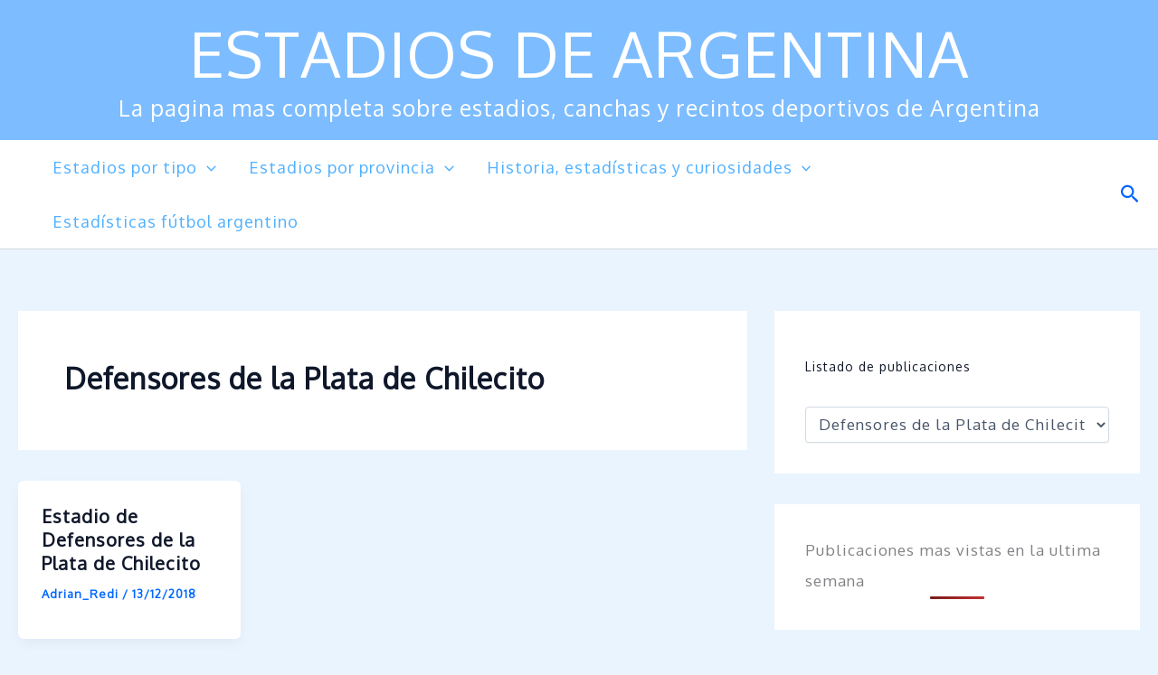

--- FILE ---
content_type: text/html; charset=UTF-8
request_url: https://www.estadiosdeargentina.com.ar/tag/defensores-de-la-plata-de-chilecito/
body_size: 44915
content:
<!DOCTYPE html>
<html lang="es">
<head>
<meta charset="UTF-8">
<meta name="viewport" content="width=device-width, initial-scale=1">
	<link rel="profile" href="https://gmpg.org/xfn/11"> 
	<meta name='robots' content='noindex, follow' />
	<style>img:is([sizes="auto" i], [sizes^="auto," i]) { contain-intrinsic-size: 3000px 1500px }</style>
	
	<!-- This site is optimized with the Yoast SEO plugin v26.3 - https://yoast.com/wordpress/plugins/seo/ -->
	<title>Defensores de la Plata de Chilecito archivos &#8211; ESTADIOS DE ARGENTINA</title>
	<meta property="og:locale" content="es_ES" />
	<meta property="og:type" content="article" />
	<meta property="og:title" content="Defensores de la Plata de Chilecito archivos &#8211; ESTADIOS DE ARGENTINA" />
	<meta property="og:url" content="https://www.estadiosdeargentina.com.ar/tag/defensores-de-la-plata-de-chilecito/" />
	<meta property="og:site_name" content="ESTADIOS DE ARGENTINA" />
	<meta name="twitter:card" content="summary_large_image" />
	<meta name="twitter:site" content="@FidelisAndria78" />
	<script type="application/ld+json" class="yoast-schema-graph">{"@context":"https://schema.org","@graph":[{"@type":"CollectionPage","@id":"https://www.estadiosdeargentina.com.ar/tag/defensores-de-la-plata-de-chilecito/","url":"https://www.estadiosdeargentina.com.ar/tag/defensores-de-la-plata-de-chilecito/","name":"Defensores de la Plata de Chilecito archivos &#8211; ESTADIOS DE ARGENTINA","isPartOf":{"@id":"https://www.estadiosdeargentina.com.ar/#website"},"breadcrumb":{"@id":"https://www.estadiosdeargentina.com.ar/tag/defensores-de-la-plata-de-chilecito/#breadcrumb"},"inLanguage":"es"},{"@type":"BreadcrumbList","@id":"https://www.estadiosdeargentina.com.ar/tag/defensores-de-la-plata-de-chilecito/#breadcrumb","itemListElement":[{"@type":"ListItem","position":1,"name":"Portada","item":"https://www.estadiosdeargentina.com.ar/"},{"@type":"ListItem","position":2,"name":"Defensores de la Plata de Chilecito"}]},{"@type":"WebSite","@id":"https://www.estadiosdeargentina.com.ar/#website","url":"https://www.estadiosdeargentina.com.ar/","name":"ESTADIOS DE ARGENTINA","description":"La pagina mas completa sobre estadios, canchas y recintos deportivos de Argentina","publisher":{"@id":"https://www.estadiosdeargentina.com.ar/#/schema/person/7ac8263318340d0c16f249dbf690c890"},"potentialAction":[{"@type":"SearchAction","target":{"@type":"EntryPoint","urlTemplate":"https://www.estadiosdeargentina.com.ar/?s={search_term_string}"},"query-input":{"@type":"PropertyValueSpecification","valueRequired":true,"valueName":"search_term_string"}}],"inLanguage":"es"},{"@type":["Person","Organization"],"@id":"https://www.estadiosdeargentina.com.ar/#/schema/person/7ac8263318340d0c16f249dbf690c890","name":"Adrian_Redi","image":{"@type":"ImageObject","inLanguage":"es","@id":"https://www.estadiosdeargentina.com.ar/#/schema/person/image/","url":"https://secure.gravatar.com/avatar/d11275e4645933277ce1dfd4e703013f2ba6a1ec932481cdcc9a88fde1361ebf?s=96&d=mm&r=g","contentUrl":"https://secure.gravatar.com/avatar/d11275e4645933277ce1dfd4e703013f2ba6a1ec932481cdcc9a88fde1361ebf?s=96&d=mm&r=g","caption":"Adrian_Redi"},"logo":{"@id":"https://www.estadiosdeargentina.com.ar/#/schema/person/image/"},"sameAs":["http://www.estadiosdeargentina.com.ar/","https://www.facebook.com/estadiosargentina"]}]}</script>
	<!-- / Yoast SEO plugin. -->


<link rel='dns-prefetch' href='//fonts.googleapis.com' />
<link rel="alternate" type="application/rss+xml" title="ESTADIOS DE ARGENTINA &raquo; Feed" href="https://www.estadiosdeargentina.com.ar/feed/" />
<link rel="alternate" type="application/rss+xml" title="ESTADIOS DE ARGENTINA &raquo; Feed de los comentarios" href="https://www.estadiosdeargentina.com.ar/comments/feed/" />
<script id="wpp-js" src="https://www.estadiosdeargentina.com.ar/wp-content/plugins/wordpress-popular-posts/assets/js/wpp.min.js?ver=7.3.6" data-sampling="0" data-sampling-rate="100" data-api-url="https://www.estadiosdeargentina.com.ar/wp-json/wordpress-popular-posts" data-post-id="0" data-token="f2fb727f72" data-lang="0" data-debug="0"></script>
<link rel="alternate" type="application/rss+xml" title="ESTADIOS DE ARGENTINA &raquo; Etiqueta Defensores de la Plata de Chilecito del feed" href="https://www.estadiosdeargentina.com.ar/tag/defensores-de-la-plata-de-chilecito/feed/" />
<link rel='stylesheet' id='astra-theme-css-css' href='https://www.estadiosdeargentina.com.ar/wp-content/themes/astra/assets/css/minified/main.min.css?ver=4.11.10' media='all' />
<style id='astra-theme-css-inline-css'>
:root{--ast-post-nav-space:0;--ast-container-default-xlg-padding:2.5em;--ast-container-default-lg-padding:2.5em;--ast-container-default-slg-padding:2em;--ast-container-default-md-padding:2.5em;--ast-container-default-sm-padding:2.5em;--ast-container-default-xs-padding:2.4em;--ast-container-default-xxs-padding:1.8em;--ast-code-block-background:#ECEFF3;--ast-comment-inputs-background:#F9FAFB;--ast-normal-container-width:1350px;--ast-narrow-container-width:800px;--ast-blog-title-font-weight:600;--ast-blog-meta-weight:600;--ast-global-color-primary:var(--ast-global-color-4);--ast-global-color-secondary:var(--ast-global-color-5);--ast-global-color-alternate-background:var(--ast-global-color-6);--ast-global-color-subtle-background:var(--ast-global-color-7);--ast-bg-style-guide:#F8FAFC;--ast-shadow-style-guide:0px 0px 4px 0 #00000057;--ast-global-dark-bg-style:#fff;--ast-global-dark-lfs:#fbfbfb;--ast-widget-bg-color:#fafafa;--ast-wc-container-head-bg-color:#fbfbfb;--ast-title-layout-bg:#eeeeee;--ast-search-border-color:#e7e7e7;--ast-lifter-hover-bg:#e6e6e6;--ast-gallery-block-color:#000;--srfm-color-input-label:var(--ast-global-color-2);}html{font-size:106.25%;}a{color:var(--ast-global-color-0);}a:hover,a:focus{color:var(--ast-global-color-1);}body,button,input,select,textarea,.ast-button,.ast-custom-button{font-family:'Oxygen',sans-serif;font-weight:400;font-size:17px;font-size:1rem;line-height:var(--ast-body-line-height,1.5);letter-spacing:1px;}blockquote{color:var(--ast-global-color-3);}.ast-site-identity .site-title a{color:var(--ast-global-color-4);}.ast-site-identity .site-title a:hover{color:var(--ast-global-color-4);}.ast-site-identity .site-description{color:#fefefe;}.site-title{font-size:70px;font-size:4.1176470588235rem;display:block;}header .custom-logo-link img{max-width:0;width:0;}.astra-logo-svg{width:0;}.site-header .site-description{font-size:25px;font-size:1.4705882352941rem;display:block;}.entry-title{font-size:20px;font-size:1.1764705882353rem;}.ast-blog-single-element.ast-taxonomy-container a{font-size:14px;font-size:0.82352941176471rem;}.ast-blog-meta-container{font-size:13px;font-size:0.76470588235294rem;}.archive .ast-article-post .ast-article-inner,.blog .ast-article-post .ast-article-inner,.archive .ast-article-post .ast-article-inner:hover,.blog .ast-article-post .ast-article-inner:hover{border-top-left-radius:6px;border-top-right-radius:6px;border-bottom-right-radius:6px;border-bottom-left-radius:6px;overflow:hidden;}h1,.entry-content :where(h1){font-size:37px;font-size:2.1764705882353rem;line-height:1.4em;}h2,.entry-content :where(h2){font-size:30px;font-size:1.7647058823529rem;line-height:1.3em;}h3,.entry-content :where(h3){font-size:24px;font-size:1.4117647058824rem;line-height:1.3em;}h4,.entry-content :where(h4){font-size:20px;font-size:1.1764705882353rem;line-height:1.2em;}h5,.entry-content :where(h5){font-size:18px;font-size:1.0588235294118rem;line-height:1.2em;}h6,.entry-content :where(h6){font-size:16px;font-size:0.94117647058824rem;line-height:1.25em;}::selection{background-color:var(--ast-global-color-0);color:#ffffff;}body,h1,h2,h3,h4,h5,h6,.entry-title a,.entry-content :where(h1,h2,h3,h4,h5,h6){color:var(--ast-global-color-3);}.tagcloud a:hover,.tagcloud a:focus,.tagcloud a.current-item{color:#ffffff;border-color:var(--ast-global-color-0);background-color:var(--ast-global-color-0);}input:focus,input[type="text"]:focus,input[type="email"]:focus,input[type="url"]:focus,input[type="password"]:focus,input[type="reset"]:focus,input[type="search"]:focus,textarea:focus{border-color:var(--ast-global-color-0);}input[type="radio"]:checked,input[type=reset],input[type="checkbox"]:checked,input[type="checkbox"]:hover:checked,input[type="checkbox"]:focus:checked,input[type=range]::-webkit-slider-thumb{border-color:var(--ast-global-color-0);background-color:var(--ast-global-color-0);box-shadow:none;}.site-footer a:hover + .post-count,.site-footer a:focus + .post-count{background:var(--ast-global-color-0);border-color:var(--ast-global-color-0);}.single .nav-links .nav-previous,.single .nav-links .nav-next{color:var(--ast-global-color-0);}.entry-meta,.entry-meta *{line-height:1.45;color:var(--ast-global-color-0);font-weight:600;}.entry-meta a:not(.ast-button):hover,.entry-meta a:not(.ast-button):hover *,.entry-meta a:not(.ast-button):focus,.entry-meta a:not(.ast-button):focus *,.page-links > .page-link,.page-links .page-link:hover,.post-navigation a:hover{color:var(--ast-global-color-1);}#cat option,.secondary .calendar_wrap thead a,.secondary .calendar_wrap thead a:visited{color:var(--ast-global-color-0);}.secondary .calendar_wrap #today,.ast-progress-val span{background:var(--ast-global-color-0);}.secondary a:hover + .post-count,.secondary a:focus + .post-count{background:var(--ast-global-color-0);border-color:var(--ast-global-color-0);}.calendar_wrap #today > a{color:#ffffff;}.page-links .page-link,.single .post-navigation a{color:var(--ast-global-color-3);}.ast-search-menu-icon .search-form button.search-submit{padding:0 4px;}.ast-search-menu-icon form.search-form{padding-right:0;}.ast-search-menu-icon.slide-search input.search-field{width:0;}.ast-header-search .ast-search-menu-icon.ast-dropdown-active .search-form,.ast-header-search .ast-search-menu-icon.ast-dropdown-active .search-field:focus{transition:all 0.2s;}.search-form input.search-field:focus{outline:none;}.ast-search-menu-icon .search-form button.search-submit:focus,.ast-theme-transparent-header .ast-header-search .ast-dropdown-active .ast-icon,.ast-theme-transparent-header .ast-inline-search .search-field:focus .ast-icon{color:var(--ast-global-color-1);}.ast-header-search .slide-search .search-form{border:2px solid var(--ast-global-color-0);}.ast-header-search .slide-search .search-field{background-color:(--ast-global-dark-bg-style);}.ast-archive-title{color:var(--ast-global-color-2);}.widget-title{font-size:24px;font-size:1.4117647058824rem;color:var(--ast-global-color-2);}#secondary,#secondary button,#secondary input,#secondary select,#secondary textarea{font-size:17px;font-size:1rem;}.ast-single-post .entry-content a,.ast-comment-content a:not(.ast-comment-edit-reply-wrap a){text-decoration:underline;}.ast-single-post .entry-content .uagb-tab a,.ast-single-post .entry-content .uagb-ifb-cta a,.ast-single-post .entry-content .uabb-module-content a,.ast-single-post .entry-content .uagb-post-grid a,.ast-single-post .entry-content .uagb-timeline a,.ast-single-post .entry-content .uagb-toc__wrap a,.ast-single-post .entry-content .uagb-taxomony-box a,.entry-content .wp-block-latest-posts > li > a,.ast-single-post .entry-content .wp-block-file__button,a.ast-post-filter-single,.ast-single-post .ast-comment-content .comment-reply-link,.ast-single-post .ast-comment-content .comment-edit-link{text-decoration:none;}.ast-search-menu-icon.slide-search a:focus-visible:focus-visible,.astra-search-icon:focus-visible,#close:focus-visible,a:focus-visible,.ast-menu-toggle:focus-visible,.site .skip-link:focus-visible,.wp-block-loginout input:focus-visible,.wp-block-search.wp-block-search__button-inside .wp-block-search__inside-wrapper,.ast-header-navigation-arrow:focus-visible,.ast-orders-table__row .ast-orders-table__cell:focus-visible,a#ast-apply-coupon:focus-visible,#ast-apply-coupon:focus-visible,#close:focus-visible,.button.search-submit:focus-visible,#search_submit:focus,.normal-search:focus-visible,.ast-header-account-wrap:focus-visible,.astra-cart-drawer-close:focus,.ast-single-variation:focus,.ast-button:focus{outline-style:dotted;outline-color:inherit;outline-width:thin;}input:focus,input[type="text"]:focus,input[type="email"]:focus,input[type="url"]:focus,input[type="password"]:focus,input[type="reset"]:focus,input[type="search"]:focus,input[type="number"]:focus,textarea:focus,.wp-block-search__input:focus,[data-section="section-header-mobile-trigger"] .ast-button-wrap .ast-mobile-menu-trigger-minimal:focus,.ast-mobile-popup-drawer.active .menu-toggle-close:focus,#ast-scroll-top:focus,#coupon_code:focus,#ast-coupon-code:focus{border-style:dotted;border-color:inherit;border-width:thin;}input{outline:none;}body .ast-oembed-container *{position:absolute;top:0;width:100%;height:100%;left:0;}body .wp-block-embed-pocket-casts .ast-oembed-container *{position:unset;}.ast-single-post-featured-section + article {margin-top: 2em;}.site-content .ast-single-post-featured-section img {width: 100%;overflow: hidden;object-fit: cover;}.ast-separate-container .site-content .ast-single-post-featured-section + article {margin-top: -80px;z-index: 9;position: relative;border-radius: 4px;}@media (min-width: 922px) {.ast-no-sidebar .site-content .ast-article-image-container--wide {margin-left: -120px;margin-right: -120px;max-width: unset;width: unset;}.ast-left-sidebar .site-content .ast-article-image-container--wide,.ast-right-sidebar .site-content .ast-article-image-container--wide {margin-left: -10px;margin-right: -10px;}.site-content .ast-article-image-container--full {margin-left: calc( -50vw + 50%);margin-right: calc( -50vw + 50%);max-width: 100vw;width: 100vw;}.ast-left-sidebar .site-content .ast-article-image-container--full,.ast-right-sidebar .site-content .ast-article-image-container--full {margin-left: -10px;margin-right: -10px;max-width: inherit;width: auto;}}.site > .ast-single-related-posts-container {margin-top: 0;}@media (min-width: 922px) {.ast-desktop .ast-container--narrow {max-width: var(--ast-narrow-container-width);margin: 0 auto;}}#secondary {margin: 4em 0 2.5em;word-break: break-word;line-height: 2;}#secondary li {margin-bottom: 0.75em;}#secondary li:last-child {margin-bottom: 0;}@media (max-width: 768px) {.js_active .ast-plain-container.ast-single-post #secondary {margin-top: 1.5em;}}.ast-separate-container.ast-two-container #secondary .widget {background-color: #fff;padding: 2em;margin-bottom: 2em;}@media (min-width: 993px) {.ast-left-sidebar #secondary {padding-right: 60px;}.ast-right-sidebar #secondary {padding-left: 60px;}}@media (max-width: 993px) {.ast-right-sidebar #secondary {padding-left: 30px;}.ast-left-sidebar #secondary {padding-right: 30px;}}@media (min-width: 993px) {.ast-page-builder-template.ast-left-sidebar #secondary {padding-left: 60px;}.ast-page-builder-template.ast-right-sidebar #secondary {padding-right: 60px;}}@media (max-width: 993px) {.ast-page-builder-template.ast-right-sidebar #secondary {padding-right: 30px;}.ast-page-builder-template.ast-left-sidebar #secondary {padding-left: 30px;}}input[type="text"],input[type="number"],input[type="email"],input[type="url"],input[type="password"],input[type="search"],input[type=reset],input[type=tel],input[type=date],select,textarea{font-size:16px;font-style:normal;font-weight:400;line-height:24px;width:100%;padding:12px 16px;border-radius:4px;box-shadow:0px 1px 2px 0px rgba(0,0,0,0.05);color:var(--ast-form-input-text,#475569);}input[type="text"],input[type="number"],input[type="email"],input[type="url"],input[type="password"],input[type="search"],input[type=reset],input[type=tel],input[type=date],select{height:40px;}input[type="date"]{border-width:1px;border-style:solid;border-color:var(--ast-border-color);background:var( --ast-global-color-secondary,--ast-global-color-5 );}input[type="text"]:focus,input[type="number"]:focus,input[type="email"]:focus,input[type="url"]:focus,input[type="password"]:focus,input[type="search"]:focus,input[type=reset]:focus,input[type="tel"]:focus,input[type="date"]:focus,select:focus,textarea:focus{border-color:#046BD2;box-shadow:none;outline:none;color:var(--ast-form-input-focus-text,#475569);}label,legend{color:#111827;font-size:14px;font-style:normal;font-weight:500;line-height:20px;}select{padding:6px 10px;}fieldset{padding:30px;border-radius:4px;}button,.ast-button,.button,input[type="button"],input[type="reset"],input[type="submit"]{border-radius:4px;box-shadow:0px 1px 2px 0px rgba(0,0,0,0.05);}:root{--ast-comment-inputs-background:#FFF;}::placeholder{color:var(--ast-form-field-color,#9CA3AF);}::-ms-input-placeholder{color:var(--ast-form-field-color,#9CA3AF);}@media (max-width:921.9px){#ast-desktop-header{display:none;}}@media (min-width:922px){#ast-mobile-header{display:none;}}.wp-block-buttons.aligncenter{justify-content:center;}.wp-block-button.is-style-outline .wp-block-button__link{border-color:var(--ast-global-color-0);}div.wp-block-button.is-style-outline > .wp-block-button__link:not(.has-text-color),div.wp-block-button.wp-block-button__link.is-style-outline:not(.has-text-color){color:var(--ast-global-color-0);}.wp-block-button.is-style-outline .wp-block-button__link:hover,.wp-block-buttons .wp-block-button.is-style-outline .wp-block-button__link:focus,.wp-block-buttons .wp-block-button.is-style-outline > .wp-block-button__link:not(.has-text-color):hover,.wp-block-buttons .wp-block-button.wp-block-button__link.is-style-outline:not(.has-text-color):hover{color:#ffffff;background-color:var(--ast-global-color-1);border-color:var(--ast-global-color-1);}.post-page-numbers.current .page-link,.ast-pagination .page-numbers.current{color:#ffffff;border-color:var(--ast-global-color-0);background-color:var(--ast-global-color-0);}.wp-block-buttons .wp-block-button.is-style-outline .wp-block-button__link.wp-element-button,.ast-outline-button,.wp-block-uagb-buttons-child .uagb-buttons-repeater.ast-outline-button{border-color:var(--ast-global-color-0);border-top-width:2px;border-right-width:2px;border-bottom-width:2px;border-left-width:2px;font-family:inherit;font-weight:500;font-size:16px;font-size:0.94117647058824rem;line-height:1em;padding-top:13px;padding-right:30px;padding-bottom:13px;padding-left:30px;}.wp-block-buttons .wp-block-button.is-style-outline > .wp-block-button__link:not(.has-text-color),.wp-block-buttons .wp-block-button.wp-block-button__link.is-style-outline:not(.has-text-color),.ast-outline-button{color:var(--ast-global-color-0);}.wp-block-button.is-style-outline .wp-block-button__link:hover,.wp-block-buttons .wp-block-button.is-style-outline .wp-block-button__link:focus,.wp-block-buttons .wp-block-button.is-style-outline > .wp-block-button__link:not(.has-text-color):hover,.wp-block-buttons .wp-block-button.wp-block-button__link.is-style-outline:not(.has-text-color):hover,.ast-outline-button:hover,.ast-outline-button:focus,.wp-block-uagb-buttons-child .uagb-buttons-repeater.ast-outline-button:hover,.wp-block-uagb-buttons-child .uagb-buttons-repeater.ast-outline-button:focus{color:#ffffff;background-color:var(--ast-global-color-1);border-color:var(--ast-global-color-1);}.ast-single-post .entry-content a.ast-outline-button,.ast-single-post .entry-content .is-style-outline>.wp-block-button__link{text-decoration:none;}.wp-block-button .wp-block-button__link.wp-element-button.is-style-outline:not(.has-background),.wp-block-button.is-style-outline>.wp-block-button__link.wp-element-button:not(.has-background),.ast-outline-button{background-color:transparent;}.uagb-buttons-repeater.ast-outline-button{border-radius:9999px;}@media (max-width:921px){.wp-block-buttons .wp-block-button.is-style-outline .wp-block-button__link.wp-element-button,.ast-outline-button,.wp-block-uagb-buttons-child .uagb-buttons-repeater.ast-outline-button{padding-top:12px;padding-right:28px;padding-bottom:12px;padding-left:28px;}}@media (max-width:544px){.wp-block-buttons .wp-block-button.is-style-outline .wp-block-button__link.wp-element-button,.ast-outline-button,.wp-block-uagb-buttons-child .uagb-buttons-repeater.ast-outline-button{padding-top:10px;padding-right:24px;padding-bottom:10px;padding-left:24px;}}.entry-content[data-ast-blocks-layout] > figure{margin-bottom:1em;}h1.widget-title{font-weight:inherit;}h2.widget-title{font-weight:inherit;}h3.widget-title{font-weight:inherit;}#page{display:flex;flex-direction:column;min-height:100vh;}.ast-404-layout-1 h1.page-title{color:var(--ast-global-color-2);}.single .post-navigation a{line-height:1em;height:inherit;}.error-404 .page-sub-title{font-size:1.5rem;font-weight:inherit;}.search .site-content .content-area .search-form{margin-bottom:0;}#page .site-content{flex-grow:1;}.widget{margin-bottom:1.25em;}#secondary li{line-height:1.5em;}#secondary .wp-block-group h2{margin-bottom:0.7em;}#secondary h2{font-size:1.7rem;}.ast-separate-container .ast-article-post,.ast-separate-container .ast-article-single,.ast-separate-container .comment-respond{padding:3em;}.ast-separate-container .ast-article-single .ast-article-single{padding:0;}.ast-article-single .wp-block-post-template-is-layout-grid{padding-left:0;}.ast-separate-container .comments-title,.ast-narrow-container .comments-title{padding:1.5em 2em;}.ast-page-builder-template .comment-form-textarea,.ast-comment-formwrap .ast-grid-common-col{padding:0;}.ast-comment-formwrap{padding:0;display:inline-flex;column-gap:20px;width:100%;margin-left:0;margin-right:0;}.comments-area textarea#comment:focus,.comments-area textarea#comment:active,.comments-area .ast-comment-formwrap input[type="text"]:focus,.comments-area .ast-comment-formwrap input[type="text"]:active {box-shadow:none;outline:none;}.archive.ast-page-builder-template .entry-header{margin-top:2em;}.ast-page-builder-template .ast-comment-formwrap{width:100%;}.entry-title{margin-bottom:0.6em;}.ast-archive-description p{font-size:inherit;font-weight:inherit;line-height:inherit;}.ast-separate-container .ast-comment-list li.depth-1,.hentry{margin-bottom:1.5em;}.site-content section.ast-archive-description{margin-bottom:2em;}@media (min-width:921px){.ast-left-sidebar.ast-page-builder-template #secondary,.archive.ast-right-sidebar.ast-page-builder-template .site-main{padding-left:20px;padding-right:20px;}}@media (max-width:544px){.ast-comment-formwrap.ast-row{column-gap:10px;display:inline-block;}#ast-commentform .ast-grid-common-col{position:relative;width:100%;}}@media (min-width:1201px){.ast-separate-container .ast-article-post,.ast-separate-container .ast-article-single,.ast-separate-container .ast-author-box,.ast-separate-container .ast-404-layout-1,.ast-separate-container .no-results{padding:3em;}}@media (max-width:921px){.ast-separate-container #primary,.ast-separate-container #secondary{padding:1.5em 0;}#primary,#secondary{padding:1.5em 0;margin:0;}.ast-left-sidebar #content > .ast-container{display:flex;flex-direction:column-reverse;width:100%;}}@media (max-width:921px){#secondary.secondary{padding-top:0;}.ast-separate-container.ast-right-sidebar #secondary{padding-left:1em;padding-right:1em;}.ast-separate-container.ast-two-container #secondary{padding-left:0;padding-right:0;}.ast-page-builder-template .entry-header #secondary,.ast-page-builder-template #secondary{margin-top:1.5em;}}@media (max-width:921px){.ast-right-sidebar #primary{padding-right:0;}.ast-page-builder-template.ast-left-sidebar #secondary,.ast-page-builder-template.ast-right-sidebar #secondary{padding-right:20px;padding-left:20px;}.ast-right-sidebar #secondary,.ast-left-sidebar #primary{padding-left:0;}.ast-left-sidebar #secondary{padding-right:0;}}@media (min-width:922px){.ast-separate-container.ast-right-sidebar #primary,.ast-separate-container.ast-left-sidebar #primary{border:0;}.search-no-results.ast-separate-container #primary{margin-bottom:4em;}}@media (min-width:922px){.ast-right-sidebar #primary{border-right:1px solid var(--ast-border-color);}.ast-left-sidebar #primary{border-left:1px solid var(--ast-border-color);}.ast-right-sidebar #secondary{border-left:1px solid var(--ast-border-color);margin-left:-1px;}.ast-left-sidebar #secondary{border-right:1px solid var(--ast-border-color);margin-right:-1px;}.ast-separate-container.ast-two-container.ast-right-sidebar #secondary{padding-left:30px;padding-right:0;}.ast-separate-container.ast-two-container.ast-left-sidebar #secondary{padding-right:30px;padding-left:0;}.ast-separate-container.ast-right-sidebar #secondary,.ast-separate-container.ast-left-sidebar #secondary{border:0;margin-left:auto;margin-right:auto;}.ast-separate-container.ast-two-container #secondary .widget:last-child{margin-bottom:0;}}.wp-block-button .wp-block-button__link{color:#ffffff;}.wp-block-button .wp-block-button__link:hover,.wp-block-button .wp-block-button__link:focus{color:#ffffff;background-color:var(--ast-global-color-1);border-color:var(--ast-global-color-1);}.wp-block-button .wp-block-button__link,.wp-block-search .wp-block-search__button,body .wp-block-file .wp-block-file__button{border-color:var(--ast-global-color-0);background-color:var(--ast-global-color-0);color:#ffffff;font-family:inherit;font-weight:500;line-height:1em;font-size:16px;font-size:0.94117647058824rem;padding-top:15px;padding-right:30px;padding-bottom:15px;padding-left:30px;}.ast-single-post .entry-content .wp-block-button .wp-block-button__link,.ast-single-post .entry-content .wp-block-search .wp-block-search__button,body .entry-content .wp-block-file .wp-block-file__button{text-decoration:none;}@media (max-width:921px){.wp-block-button .wp-block-button__link,.wp-block-search .wp-block-search__button,body .wp-block-file .wp-block-file__button{padding-top:14px;padding-right:28px;padding-bottom:14px;padding-left:28px;}}@media (max-width:544px){.wp-block-button .wp-block-button__link,.wp-block-search .wp-block-search__button,body .wp-block-file .wp-block-file__button{padding-top:12px;padding-right:24px;padding-bottom:12px;padding-left:24px;}}.menu-toggle,button,.ast-button,.ast-custom-button,.button,input#submit,input[type="button"],input[type="submit"],input[type="reset"],#comments .submit,.search .search-submit,form[CLASS*="wp-block-search__"].wp-block-search .wp-block-search__inside-wrapper .wp-block-search__button,body .wp-block-file .wp-block-file__button,.search .search-submit{border-style:solid;border-top-width:0;border-right-width:0;border-left-width:0;border-bottom-width:0;color:#ffffff;border-color:var(--ast-global-color-0);background-color:var(--ast-global-color-0);padding-top:15px;padding-right:30px;padding-bottom:15px;padding-left:30px;font-family:inherit;font-weight:500;font-size:16px;font-size:0.94117647058824rem;line-height:1em;}button:focus,.menu-toggle:hover,button:hover,.ast-button:hover,.ast-custom-button:hover .button:hover,.ast-custom-button:hover ,input[type=reset]:hover,input[type=reset]:focus,input#submit:hover,input#submit:focus,input[type="button"]:hover,input[type="button"]:focus,input[type="submit"]:hover,input[type="submit"]:focus,form[CLASS*="wp-block-search__"].wp-block-search .wp-block-search__inside-wrapper .wp-block-search__button:hover,form[CLASS*="wp-block-search__"].wp-block-search .wp-block-search__inside-wrapper .wp-block-search__button:focus,body .wp-block-file .wp-block-file__button:hover,body .wp-block-file .wp-block-file__button:focus{color:#ffffff;background-color:var(--ast-global-color-1);border-color:var(--ast-global-color-1);}form[CLASS*="wp-block-search__"].wp-block-search .wp-block-search__inside-wrapper .wp-block-search__button.has-icon{padding-top:calc(15px - 3px);padding-right:calc(30px - 3px);padding-bottom:calc(15px - 3px);padding-left:calc(30px - 3px);}@media (max-width:921px){.menu-toggle,button,.ast-button,.ast-custom-button,.button,input#submit,input[type="button"],input[type="submit"],input[type="reset"],#comments .submit,.search .search-submit,form[CLASS*="wp-block-search__"].wp-block-search .wp-block-search__inside-wrapper .wp-block-search__button,body .wp-block-file .wp-block-file__button,.search .search-submit{padding-top:14px;padding-right:28px;padding-bottom:14px;padding-left:28px;}}@media (max-width:544px){.menu-toggle,button,.ast-button,.ast-custom-button,.button,input#submit,input[type="button"],input[type="submit"],input[type="reset"],#comments .submit,.search .search-submit,form[CLASS*="wp-block-search__"].wp-block-search .wp-block-search__inside-wrapper .wp-block-search__button,body .wp-block-file .wp-block-file__button,.search .search-submit{padding-top:12px;padding-right:24px;padding-bottom:12px;padding-left:24px;}}@media (max-width:921px){.ast-mobile-header-stack .main-header-bar .ast-search-menu-icon{display:inline-block;}.ast-header-break-point.ast-header-custom-item-outside .ast-mobile-header-stack .main-header-bar .ast-search-icon{margin:0;}.ast-comment-avatar-wrap img{max-width:2.5em;}.ast-comment-meta{padding:0 1.8888em 1.3333em;}}@media (min-width:544px){.ast-container{max-width:100%;}}@media (max-width:544px){.ast-separate-container .ast-article-post,.ast-separate-container .ast-article-single,.ast-separate-container .comments-title,.ast-separate-container .ast-archive-description{padding:1.5em 1em;}.ast-separate-container #content .ast-container{padding-left:0.54em;padding-right:0.54em;}.ast-separate-container .ast-comment-list .bypostauthor{padding:.5em;}.ast-search-menu-icon.ast-dropdown-active .search-field{width:170px;}.ast-separate-container #secondary{padding-top:0;}.ast-separate-container.ast-two-container #secondary .widget{margin-bottom:1.5em;padding-left:1em;padding-right:1em;}} #ast-mobile-header .ast-site-header-cart-li a{pointer-events:none;}.ast-separate-container{background-color:#e9f4ff;background-image:none;}@media (max-width:921px){.site-title{display:block;}.site-header .site-description{display:block;}h1,.entry-content :where(h1){font-size:30px;font-size:1.7647058823529rem;}h2,.entry-content :where(h2){font-size:25px;font-size:1.4705882352941rem;}h3,.entry-content :where(h3){font-size:20px;font-size:1.1764705882353rem;}}@media (max-width:544px){.site-title{font-size:40px;font-size:2.3529411764706rem;display:block;}.site-header .site-description{font-size:16px;font-size:0.94117647058824rem;display:block;}h1,.entry-content :where(h1){font-size:30px;font-size:1.7647058823529rem;}h2,.entry-content :where(h2){font-size:25px;font-size:1.4705882352941rem;}h3,.entry-content :where(h3){font-size:20px;font-size:1.1764705882353rem;}}@media (max-width:921px){html{font-size:96.9%;}}@media (max-width:544px){html{font-size:96.9%;}}@media (min-width:922px){.ast-container{max-width:1390px;}}@media (min-width:922px){.site-content .ast-container{display:flex;}}@media (max-width:921px){.site-content .ast-container{flex-direction:column;}}.ast-blog-layout-4-grid .ast-article-post{width:33.33%;margin-bottom:2em;border-bottom:0;background-color:transparent;}.ast-blog-layout-4-grid .ast-article-inner .wp-post-image{width:100%;}.ast-article-inner{padding:1.5em;}.ast-blog-layout-4-grid .ast-row{display:flex;flex-wrap:wrap;flex-flow:row wrap;align-items:stretch;}.ast-separate-container .ast-blog-layout-4-grid .ast-article-post{padding:0 1em 0;}.ast-separate-container.ast-desktop .ast-blog-layout-4-grid .ast-row{margin-left:-1em;margin-right:-1em;}.ast-blog-layout-4-grid .ast-article-inner{box-shadow:0px 6px 15px -2px rgba(16,24,40,0.05);}.ast-separate-container .ast-blog-layout-4-grid .ast-article-inner,.ast-plain-container .ast-blog-layout-4-grid .ast-article-inner{height:100%;}.ast-row .blog-layout-4 .post-content,.blog-layout-4 .post-thumb{padding-left:0;padding-right:0;}.ast-article-post.remove-featured-img-padding .blog-layout-4 .post-content .ast-blog-featured-section:first-child .post-thumb-img-content{margin-top:-1.5em;}.ast-article-post.remove-featured-img-padding .blog-layout-4 .post-content .ast-blog-featured-section .post-thumb-img-content{margin-left:-1.5em;margin-right:-1.5em;}@media (max-width:921px){.ast-blog-layout-4-grid .ast-article-post{width:100%;}}.ast-blog-layout-6-grid .ast-blog-featured-section:before { content: ""; }.ast-article-post .post-thumb-img-content img{aspect-ratio:1/1;width:100%;}.ast-article-post .post-thumb-img-content{overflow:hidden;}.ast-article-post .post-thumb-img-content img{transform:scale(1);transition:transform .5s ease;}.ast-article-post:hover .post-thumb-img-content img{transform:scale(1.1);}.cat-links.badge a,.tags-links.badge a {padding: 4px 8px;border-radius: 3px;font-weight: 400;}.cat-links.underline a,.tags-links.underline a{text-decoration: underline;}@media (min-width:922px){.main-header-menu .sub-menu .menu-item.ast-left-align-sub-menu:hover > .sub-menu,.main-header-menu .sub-menu .menu-item.ast-left-align-sub-menu.focus > .sub-menu{margin-left:-0px;}}.entry-content li > p{margin-bottom:0;}.site .comments-area{padding-bottom:2em;margin-top:2em;}.wp-block-file {display: flex;align-items: center;flex-wrap: wrap;justify-content: space-between;}.wp-block-pullquote {border: none;}.wp-block-pullquote blockquote::before {content: "\201D";font-family: "Helvetica",sans-serif;display: flex;transform: rotate( 180deg );font-size: 6rem;font-style: normal;line-height: 1;font-weight: bold;align-items: center;justify-content: center;}.has-text-align-right > blockquote::before {justify-content: flex-start;}.has-text-align-left > blockquote::before {justify-content: flex-end;}figure.wp-block-pullquote.is-style-solid-color blockquote {max-width: 100%;text-align: inherit;}:root {--wp--custom--ast-default-block-top-padding: 3em;--wp--custom--ast-default-block-right-padding: 3em;--wp--custom--ast-default-block-bottom-padding: 3em;--wp--custom--ast-default-block-left-padding: 3em;--wp--custom--ast-container-width: 1350px;--wp--custom--ast-content-width-size: 1350px;--wp--custom--ast-wide-width-size: calc(1350px + var(--wp--custom--ast-default-block-left-padding) + var(--wp--custom--ast-default-block-right-padding));}.ast-narrow-container {--wp--custom--ast-content-width-size: 800px;--wp--custom--ast-wide-width-size: 800px;}@media(max-width: 921px) {:root {--wp--custom--ast-default-block-top-padding: 3em;--wp--custom--ast-default-block-right-padding: 2em;--wp--custom--ast-default-block-bottom-padding: 3em;--wp--custom--ast-default-block-left-padding: 2em;}}@media(max-width: 544px) {:root {--wp--custom--ast-default-block-top-padding: 3em;--wp--custom--ast-default-block-right-padding: 1.5em;--wp--custom--ast-default-block-bottom-padding: 3em;--wp--custom--ast-default-block-left-padding: 1.5em;}}.entry-content > .wp-block-group,.entry-content > .wp-block-cover,.entry-content > .wp-block-columns {padding-top: var(--wp--custom--ast-default-block-top-padding);padding-right: var(--wp--custom--ast-default-block-right-padding);padding-bottom: var(--wp--custom--ast-default-block-bottom-padding);padding-left: var(--wp--custom--ast-default-block-left-padding);}.ast-plain-container.ast-no-sidebar .entry-content > .alignfull,.ast-page-builder-template .ast-no-sidebar .entry-content > .alignfull {margin-left: calc( -50vw + 50%);margin-right: calc( -50vw + 50%);max-width: 100vw;width: 100vw;}.ast-plain-container.ast-no-sidebar .entry-content .alignfull .alignfull,.ast-page-builder-template.ast-no-sidebar .entry-content .alignfull .alignfull,.ast-plain-container.ast-no-sidebar .entry-content .alignfull .alignwide,.ast-page-builder-template.ast-no-sidebar .entry-content .alignfull .alignwide,.ast-plain-container.ast-no-sidebar .entry-content .alignwide .alignfull,.ast-page-builder-template.ast-no-sidebar .entry-content .alignwide .alignfull,.ast-plain-container.ast-no-sidebar .entry-content .alignwide .alignwide,.ast-page-builder-template.ast-no-sidebar .entry-content .alignwide .alignwide,.ast-plain-container.ast-no-sidebar .entry-content .wp-block-column .alignfull,.ast-page-builder-template.ast-no-sidebar .entry-content .wp-block-column .alignfull,.ast-plain-container.ast-no-sidebar .entry-content .wp-block-column .alignwide,.ast-page-builder-template.ast-no-sidebar .entry-content .wp-block-column .alignwide {margin-left: auto;margin-right: auto;width: 100%;}[data-ast-blocks-layout] .wp-block-separator:not(.is-style-dots) {height: 0;}[data-ast-blocks-layout] .wp-block-separator {margin: 20px auto;}[data-ast-blocks-layout] .wp-block-separator:not(.is-style-wide):not(.is-style-dots) {max-width: 100px;}[data-ast-blocks-layout] .wp-block-separator.has-background {padding: 0;}.entry-content[data-ast-blocks-layout] > * {max-width: var(--wp--custom--ast-content-width-size);margin-left: auto;margin-right: auto;}.entry-content[data-ast-blocks-layout] > .alignwide {max-width: var(--wp--custom--ast-wide-width-size);}.entry-content[data-ast-blocks-layout] .alignfull {max-width: none;}.entry-content .wp-block-columns {margin-bottom: 0;}blockquote {margin: 1.5em;border-color: rgba(0,0,0,0.05);}.wp-block-quote:not(.has-text-align-right):not(.has-text-align-center) {border-left: 5px solid rgba(0,0,0,0.05);}.has-text-align-right > blockquote,blockquote.has-text-align-right {border-right: 5px solid rgba(0,0,0,0.05);}.has-text-align-left > blockquote,blockquote.has-text-align-left {border-left: 5px solid rgba(0,0,0,0.05);}.wp-block-site-tagline,.wp-block-latest-posts .read-more {margin-top: 15px;}.wp-block-loginout p label {display: block;}.wp-block-loginout p:not(.login-remember):not(.login-submit) input {width: 100%;}.wp-block-loginout input:focus {border-color: transparent;}.wp-block-loginout input:focus {outline: thin dotted;}.entry-content .wp-block-media-text .wp-block-media-text__content {padding: 0 0 0 8%;}.entry-content .wp-block-media-text.has-media-on-the-right .wp-block-media-text__content {padding: 0 8% 0 0;}.entry-content .wp-block-media-text.has-background .wp-block-media-text__content {padding: 8%;}.entry-content .wp-block-cover:not([class*="background-color"]):not(.has-text-color.has-link-color) .wp-block-cover__inner-container,.entry-content .wp-block-cover:not([class*="background-color"]) .wp-block-cover-image-text,.entry-content .wp-block-cover:not([class*="background-color"]) .wp-block-cover-text,.entry-content .wp-block-cover-image:not([class*="background-color"]) .wp-block-cover__inner-container,.entry-content .wp-block-cover-image:not([class*="background-color"]) .wp-block-cover-image-text,.entry-content .wp-block-cover-image:not([class*="background-color"]) .wp-block-cover-text {color: var(--ast-global-color-primary,var(--ast-global-color-5));}.wp-block-loginout .login-remember input {width: 1.1rem;height: 1.1rem;margin: 0 5px 4px 0;vertical-align: middle;}.wp-block-latest-posts > li > *:first-child,.wp-block-latest-posts:not(.is-grid) > li:first-child {margin-top: 0;}.entry-content > .wp-block-buttons,.entry-content > .wp-block-uagb-buttons {margin-bottom: 1.5em;}.wp-block-search__inside-wrapper .wp-block-search__input {padding: 0 10px;color: var(--ast-global-color-3);background: var(--ast-global-color-primary,var(--ast-global-color-5));border-color: var(--ast-border-color);}.wp-block-latest-posts .read-more {margin-bottom: 1.5em;}.wp-block-search__no-button .wp-block-search__inside-wrapper .wp-block-search__input {padding-top: 5px;padding-bottom: 5px;}.wp-block-latest-posts .wp-block-latest-posts__post-date,.wp-block-latest-posts .wp-block-latest-posts__post-author {font-size: 1rem;}.wp-block-latest-posts > li > *,.wp-block-latest-posts:not(.is-grid) > li {margin-top: 12px;margin-bottom: 12px;}.ast-page-builder-template .entry-content[data-ast-blocks-layout] > *,.ast-page-builder-template .entry-content[data-ast-blocks-layout] > .alignfull:not(.wp-block-group):not(.uagb-is-root-container) > * {max-width: none;}.ast-page-builder-template .entry-content[data-ast-blocks-layout] > .alignwide:not(.uagb-is-root-container) > * {max-width: var(--wp--custom--ast-wide-width-size);}.ast-page-builder-template .entry-content[data-ast-blocks-layout] > .inherit-container-width > *,.ast-page-builder-template .entry-content[data-ast-blocks-layout] > *:not(.wp-block-group):not(.uagb-is-root-container) > *,.entry-content[data-ast-blocks-layout] > .wp-block-cover .wp-block-cover__inner-container {max-width: none ;margin-left: auto;margin-right: auto;}.entry-content[data-ast-blocks-layout] .wp-block-cover:not(.alignleft):not(.alignright) {width: auto;}@media(max-width: 1200px) {.ast-separate-container .entry-content > .alignfull,.ast-separate-container .entry-content[data-ast-blocks-layout] > .alignwide,.ast-plain-container .entry-content[data-ast-blocks-layout] > .alignwide,.ast-plain-container .entry-content .alignfull {margin-left: calc(-1 * min(var(--ast-container-default-xlg-padding),20px)) ;margin-right: calc(-1 * min(var(--ast-container-default-xlg-padding),20px));}}@media(min-width: 1201px) {.ast-separate-container .entry-content > .alignfull {margin-left: calc(-1 * var(--ast-container-default-xlg-padding) );margin-right: calc(-1 * var(--ast-container-default-xlg-padding) );}.ast-separate-container .entry-content[data-ast-blocks-layout] > .alignwide,.ast-plain-container .entry-content[data-ast-blocks-layout] > .alignwide {margin-left: auto;margin-right: auto;}}@media(min-width: 921px) {.ast-separate-container .entry-content .wp-block-group.alignwide:not(.inherit-container-width) > :where(:not(.alignleft):not(.alignright)),.ast-plain-container .entry-content .wp-block-group.alignwide:not(.inherit-container-width) > :where(:not(.alignleft):not(.alignright)) {max-width: calc( var(--wp--custom--ast-content-width-size) + 80px );}.ast-plain-container.ast-right-sidebar .entry-content[data-ast-blocks-layout] .alignfull,.ast-plain-container.ast-left-sidebar .entry-content[data-ast-blocks-layout] .alignfull {margin-left: -60px;margin-right: -60px;}}@media(min-width: 544px) {.entry-content > .alignleft {margin-right: 20px;}.entry-content > .alignright {margin-left: 20px;}}@media (max-width:544px){.wp-block-columns .wp-block-column:not(:last-child){margin-bottom:20px;}.wp-block-latest-posts{margin:0;}}@media( max-width: 600px ) {.entry-content .wp-block-media-text .wp-block-media-text__content,.entry-content .wp-block-media-text.has-media-on-the-right .wp-block-media-text__content {padding: 8% 0 0;}.entry-content .wp-block-media-text.has-background .wp-block-media-text__content {padding: 8%;}}.ast-page-builder-template .entry-header {padding-left: 0;}.ast-narrow-container .site-content .wp-block-uagb-image--align-full .wp-block-uagb-image__figure {max-width: 100%;margin-left: auto;margin-right: auto;}.entry-content ul,.entry-content ol {padding: revert;margin: revert;padding-left: 20px;}:root .has-ast-global-color-0-color{color:var(--ast-global-color-0);}:root .has-ast-global-color-0-background-color{background-color:var(--ast-global-color-0);}:root .wp-block-button .has-ast-global-color-0-color{color:var(--ast-global-color-0);}:root .wp-block-button .has-ast-global-color-0-background-color{background-color:var(--ast-global-color-0);}:root .has-ast-global-color-1-color{color:var(--ast-global-color-1);}:root .has-ast-global-color-1-background-color{background-color:var(--ast-global-color-1);}:root .wp-block-button .has-ast-global-color-1-color{color:var(--ast-global-color-1);}:root .wp-block-button .has-ast-global-color-1-background-color{background-color:var(--ast-global-color-1);}:root .has-ast-global-color-2-color{color:var(--ast-global-color-2);}:root .has-ast-global-color-2-background-color{background-color:var(--ast-global-color-2);}:root .wp-block-button .has-ast-global-color-2-color{color:var(--ast-global-color-2);}:root .wp-block-button .has-ast-global-color-2-background-color{background-color:var(--ast-global-color-2);}:root .has-ast-global-color-3-color{color:var(--ast-global-color-3);}:root .has-ast-global-color-3-background-color{background-color:var(--ast-global-color-3);}:root .wp-block-button .has-ast-global-color-3-color{color:var(--ast-global-color-3);}:root .wp-block-button .has-ast-global-color-3-background-color{background-color:var(--ast-global-color-3);}:root .has-ast-global-color-4-color{color:var(--ast-global-color-4);}:root .has-ast-global-color-4-background-color{background-color:var(--ast-global-color-4);}:root .wp-block-button .has-ast-global-color-4-color{color:var(--ast-global-color-4);}:root .wp-block-button .has-ast-global-color-4-background-color{background-color:var(--ast-global-color-4);}:root .has-ast-global-color-5-color{color:var(--ast-global-color-5);}:root .has-ast-global-color-5-background-color{background-color:var(--ast-global-color-5);}:root .wp-block-button .has-ast-global-color-5-color{color:var(--ast-global-color-5);}:root .wp-block-button .has-ast-global-color-5-background-color{background-color:var(--ast-global-color-5);}:root .has-ast-global-color-6-color{color:var(--ast-global-color-6);}:root .has-ast-global-color-6-background-color{background-color:var(--ast-global-color-6);}:root .wp-block-button .has-ast-global-color-6-color{color:var(--ast-global-color-6);}:root .wp-block-button .has-ast-global-color-6-background-color{background-color:var(--ast-global-color-6);}:root .has-ast-global-color-7-color{color:var(--ast-global-color-7);}:root .has-ast-global-color-7-background-color{background-color:var(--ast-global-color-7);}:root .wp-block-button .has-ast-global-color-7-color{color:var(--ast-global-color-7);}:root .wp-block-button .has-ast-global-color-7-background-color{background-color:var(--ast-global-color-7);}:root .has-ast-global-color-8-color{color:var(--ast-global-color-8);}:root .has-ast-global-color-8-background-color{background-color:var(--ast-global-color-8);}:root .wp-block-button .has-ast-global-color-8-color{color:var(--ast-global-color-8);}:root .wp-block-button .has-ast-global-color-8-background-color{background-color:var(--ast-global-color-8);}:root{--ast-global-color-0:#0067FF;--ast-global-color-1:#005EE9;--ast-global-color-2:#0F172A;--ast-global-color-3:#364151;--ast-global-color-4:#FFFFFF;--ast-global-color-5:#E7F6FF;--ast-global-color-6:#070614;--ast-global-color-7:#D1DAE5;--ast-global-color-8:#222222;}:root {--ast-border-color : var(--ast-global-color-7);}.ast-archive-entry-banner {-js-display: flex;display: flex;flex-direction: column;justify-content: center;text-align: center;position: relative;background: var(--ast-title-layout-bg);}.ast-archive-entry-banner[data-banner-width-type="custom"] {margin: 0 auto;width: 100%;}.ast-archive-entry-banner[data-banner-layout="layout-1"] {background: inherit;padding: 20px 0;text-align: left;}body.archive .ast-archive-description{max-width:1350px;width:100%;text-align:left;padding-top:3em;padding-right:3em;padding-bottom:3em;padding-left:3em;}body.archive .ast-archive-description .ast-archive-title,body.archive .ast-archive-description .ast-archive-title *{font-weight:600;font-size:32px;font-size:1.8823529411765rem;}body.archive .ast-archive-description > *:not(:last-child){margin-bottom:10px;}@media (max-width:921px){body.archive .ast-archive-description{text-align:left;}}@media (max-width:544px){body.archive .ast-archive-description{text-align:left;}}.ast-breadcrumbs .trail-browse,.ast-breadcrumbs .trail-items,.ast-breadcrumbs .trail-items li{display:inline-block;margin:0;padding:0;border:none;background:inherit;text-indent:0;text-decoration:none;}.ast-breadcrumbs .trail-browse{font-size:inherit;font-style:inherit;font-weight:inherit;color:inherit;}.ast-breadcrumbs .trail-items{list-style:none;}.trail-items li::after{padding:0 0.3em;content:"\00bb";}.trail-items li:last-of-type::after{display:none;}h1,h2,h3,h4,h5,h6,.entry-content :where(h1,h2,h3,h4,h5,h6){color:var(--ast-global-color-2);}.entry-title a{color:var(--ast-global-color-2);}@media (max-width:921px){.ast-builder-grid-row-container.ast-builder-grid-row-tablet-3-firstrow .ast-builder-grid-row > *:first-child,.ast-builder-grid-row-container.ast-builder-grid-row-tablet-3-lastrow .ast-builder-grid-row > *:last-child{grid-column:1 / -1;}}@media (max-width:544px){.ast-builder-grid-row-container.ast-builder-grid-row-mobile-3-firstrow .ast-builder-grid-row > *:first-child,.ast-builder-grid-row-container.ast-builder-grid-row-mobile-3-lastrow .ast-builder-grid-row > *:last-child{grid-column:1 / -1;}}.ast-builder-layout-element[data-section="title_tagline"]{display:flex;}@media (max-width:921px){.ast-header-break-point .ast-builder-layout-element[data-section="title_tagline"]{display:flex;}}@media (max-width:544px){.ast-header-break-point .ast-builder-layout-element[data-section="title_tagline"]{display:flex;}}.ast-builder-menu-1{font-family:inherit;font-weight:inherit;}.ast-builder-menu-1 .menu-item > .menu-link{font-size:18px;font-size:1.0588235294118rem;color:#4fb0ff;text-decoration:initial;}.ast-builder-menu-1 .menu-item > .ast-menu-toggle{color:#4fb0ff;}.ast-builder-menu-1 .menu-item:hover > .menu-link,.ast-builder-menu-1 .inline-on-mobile .menu-item:hover > .ast-menu-toggle{color:var(--ast-global-color-1);}.ast-builder-menu-1 .menu-item:hover > .ast-menu-toggle{color:var(--ast-global-color-1);}.ast-builder-menu-1 .menu-item.current-menu-item > .menu-link,.ast-builder-menu-1 .inline-on-mobile .menu-item.current-menu-item > .ast-menu-toggle,.ast-builder-menu-1 .current-menu-ancestor > .menu-link{color:#02468b;}.ast-builder-menu-1 .menu-item.current-menu-item > .ast-menu-toggle{color:#02468b;}.ast-builder-menu-1 .sub-menu,.ast-builder-menu-1 .inline-on-mobile .sub-menu{border-top-width:2px;border-bottom-width:0;border-right-width:0;border-left-width:0;border-color:var(--ast-global-color-0);border-style:solid;}.ast-builder-menu-1 .sub-menu .sub-menu{top:-2px;}.ast-builder-menu-1 .main-header-menu > .menu-item > .sub-menu,.ast-builder-menu-1 .main-header-menu > .menu-item > .astra-full-megamenu-wrapper{margin-top:0;}.ast-desktop .ast-builder-menu-1 .main-header-menu > .menu-item > .sub-menu:before,.ast-desktop .ast-builder-menu-1 .main-header-menu > .menu-item > .astra-full-megamenu-wrapper:before{height:calc( 0px + 2px + 5px );}.ast-desktop .ast-builder-menu-1 .menu-item .sub-menu .menu-link{border-style:none;}@media (max-width:921px){.ast-header-break-point .ast-builder-menu-1 .menu-item.menu-item-has-children > .ast-menu-toggle{top:0;}.ast-builder-menu-1 .inline-on-mobile .menu-item.menu-item-has-children > .ast-menu-toggle{right:-15px;}.ast-builder-menu-1 .menu-item-has-children > .menu-link:after{content:unset;}.ast-builder-menu-1 .main-header-menu > .menu-item > .sub-menu,.ast-builder-menu-1 .main-header-menu > .menu-item > .astra-full-megamenu-wrapper{margin-top:0;}}@media (max-width:544px){.ast-header-break-point .ast-builder-menu-1 .menu-item.menu-item-has-children > .ast-menu-toggle{top:0;}.ast-builder-menu-1 .main-header-menu > .menu-item > .sub-menu,.ast-builder-menu-1 .main-header-menu > .menu-item > .astra-full-megamenu-wrapper{margin-top:0;}}.ast-builder-menu-1{display:flex;}@media (max-width:921px){.ast-header-break-point .ast-builder-menu-1{display:flex;}}@media (max-width:544px){.ast-header-break-point .ast-builder-menu-1{display:flex;}}.main-header-bar .main-header-bar-navigation .ast-search-icon {display: block;z-index: 4;position: relative;}.ast-search-icon .ast-icon {z-index: 4;}.ast-search-icon {z-index: 4;position: relative;line-height: normal;}.main-header-bar .ast-search-menu-icon .search-form {background-color: #ffffff;}.ast-search-menu-icon.ast-dropdown-active.slide-search .search-form {visibility: visible;opacity: 1;}.ast-search-menu-icon .search-form {border: 1px solid var(--ast-search-border-color);line-height: normal;padding: 0 3em 0 0;border-radius: 2px;display: inline-block;-webkit-backface-visibility: hidden;backface-visibility: hidden;position: relative;color: inherit;background-color: #fff;}.ast-search-menu-icon .astra-search-icon {-js-display: flex;display: flex;line-height: normal;}.ast-search-menu-icon .astra-search-icon:focus {outline: none;}.ast-search-menu-icon .search-field {border: none;background-color: transparent;transition: all .3s;border-radius: inherit;color: inherit;font-size: inherit;width: 0;color: #757575;}.ast-search-menu-icon .search-submit {display: none;background: none;border: none;font-size: 1.3em;color: #757575;}.ast-search-menu-icon.ast-dropdown-active {visibility: visible;opacity: 1;position: relative;}.ast-search-menu-icon.ast-dropdown-active .search-field,.ast-dropdown-active.ast-search-menu-icon.slide-search input.search-field {width: 235px;}.ast-header-search .ast-search-menu-icon.slide-search .search-form,.ast-header-search .ast-search-menu-icon.ast-inline-search .search-form {-js-display: flex;display: flex;align-items: center;}.ast-search-menu-icon.ast-inline-search .search-field {width : 100%;padding : 0.60em;padding-right : 5.5em;transition: all 0.2s;}.site-header-section-left .ast-search-menu-icon.slide-search .search-form {padding-left: 2em;padding-right: unset;left: -1em;right: unset;}.site-header-section-left .ast-search-menu-icon.slide-search .search-form .search-field {margin-right: unset;}.ast-search-menu-icon.slide-search .search-form {-webkit-backface-visibility: visible;backface-visibility: visible;visibility: hidden;opacity: 0;transition: all .2s;position: absolute;z-index: 3;right: -1em;top: 50%;transform: translateY(-50%);}.ast-header-search .ast-search-menu-icon .search-form .search-field:-ms-input-placeholder,.ast-header-search .ast-search-menu-icon .search-form .search-field:-ms-input-placeholder{opacity:0.5;}.ast-header-search .ast-search-menu-icon.slide-search .search-form,.ast-header-search .ast-search-menu-icon.ast-inline-search .search-form{-js-display:flex;display:flex;align-items:center;}.ast-builder-layout-element.ast-header-search{height:auto;}.ast-header-search .astra-search-icon{font-size:22px;}@media (max-width:921px){.ast-header-search .astra-search-icon{font-size:18px;}}@media (max-width:544px){.ast-header-search .astra-search-icon{font-size:18px;}}.ast-header-search{display:flex;}@media (max-width:921px){.ast-header-break-point .ast-header-search{display:flex;}}@media (max-width:544px){.ast-header-break-point .ast-header-search{display:flex;}}.site-below-footer-wrap{padding-top:20px;padding-bottom:20px;}.site-below-footer-wrap[data-section="section-below-footer-builder"]{background-color:var(--ast-global-color-4 );min-height:60px;border-style:solid;border-width:0px;border-top-width:1px;border-top-color:var( --ast-global-color-subtle-background,--ast-global-color-7 );}.site-below-footer-wrap[data-section="section-below-footer-builder"] .ast-builder-grid-row{max-width:1350px;min-height:60px;margin-left:auto;margin-right:auto;}.site-below-footer-wrap[data-section="section-below-footer-builder"] .ast-builder-grid-row,.site-below-footer-wrap[data-section="section-below-footer-builder"] .site-footer-section{align-items:center;}.site-below-footer-wrap[data-section="section-below-footer-builder"].ast-footer-row-inline .site-footer-section{display:flex;margin-bottom:0;}.ast-builder-grid-row-full .ast-builder-grid-row{grid-template-columns:1fr;}@media (max-width:921px){.site-below-footer-wrap[data-section="section-below-footer-builder"].ast-footer-row-tablet-inline .site-footer-section{display:flex;margin-bottom:0;}.site-below-footer-wrap[data-section="section-below-footer-builder"].ast-footer-row-tablet-stack .site-footer-section{display:block;margin-bottom:10px;}.ast-builder-grid-row-container.ast-builder-grid-row-tablet-full .ast-builder-grid-row{grid-template-columns:1fr;}}@media (max-width:544px){.site-below-footer-wrap[data-section="section-below-footer-builder"].ast-footer-row-mobile-inline .site-footer-section{display:flex;margin-bottom:0;}.site-below-footer-wrap[data-section="section-below-footer-builder"].ast-footer-row-mobile-stack .site-footer-section{display:block;margin-bottom:10px;}.ast-builder-grid-row-container.ast-builder-grid-row-mobile-full .ast-builder-grid-row{grid-template-columns:1fr;}}.site-below-footer-wrap[data-section="section-below-footer-builder"]{display:grid;}@media (max-width:921px){.ast-header-break-point .site-below-footer-wrap[data-section="section-below-footer-builder"]{display:grid;}}@media (max-width:544px){.ast-header-break-point .site-below-footer-wrap[data-section="section-below-footer-builder"]{display:grid;}}.ast-footer-copyright{text-align:center;}.ast-footer-copyright {color:var(--ast-global-color-3);}@media (max-width:921px){.ast-footer-copyright{text-align:center;}}@media (max-width:544px){.ast-footer-copyright{text-align:center;}}.ast-footer-copyright {font-size:16px;font-size:0.94117647058824rem;}.ast-footer-copyright.ast-builder-layout-element{display:flex;}@media (max-width:921px){.ast-header-break-point .ast-footer-copyright.ast-builder-layout-element{display:flex;}}@media (max-width:544px){.ast-header-break-point .ast-footer-copyright.ast-builder-layout-element{display:flex;}}.footer-widget-area.widget-area.site-footer-focus-item{width:auto;}.ast-footer-row-inline .footer-widget-area.widget-area.site-footer-focus-item{width:100%;}.ast-header-break-point .main-header-bar{border-bottom-width:1px;}@media (min-width:922px){.main-header-bar{border-bottom-width:1px;}}@media (min-width:922px){#primary{width:65%;}#secondary{width:35%;}}.main-header-menu .menu-item, #astra-footer-menu .menu-item, .main-header-bar .ast-masthead-custom-menu-items{-js-display:flex;display:flex;-webkit-box-pack:center;-webkit-justify-content:center;-moz-box-pack:center;-ms-flex-pack:center;justify-content:center;-webkit-box-orient:vertical;-webkit-box-direction:normal;-webkit-flex-direction:column;-moz-box-orient:vertical;-moz-box-direction:normal;-ms-flex-direction:column;flex-direction:column;}.main-header-menu > .menu-item > .menu-link, #astra-footer-menu > .menu-item > .menu-link{height:100%;-webkit-box-align:center;-webkit-align-items:center;-moz-box-align:center;-ms-flex-align:center;align-items:center;-js-display:flex;display:flex;}.ast-header-break-point .main-navigation ul .menu-item .menu-link .icon-arrow:first-of-type svg{top:.2em;margin-top:0px;margin-left:0px;width:.65em;transform:translate(0, -2px) rotateZ(270deg);}.ast-mobile-popup-content .ast-submenu-expanded > .ast-menu-toggle{transform:rotateX(180deg);overflow-y:auto;}@media (min-width:922px){.ast-builder-menu .main-navigation > ul > li:last-child a{margin-right:0;}}.ast-separate-container .ast-article-inner{background-color:var(--ast-global-color-4);background-image:none;}@media (max-width:921px){.ast-separate-container .ast-article-inner{background-color:var(--ast-global-color-4);background-image:none;}}@media (max-width:544px){.ast-separate-container .ast-article-inner{background-color:var(--ast-global-color-4);background-image:none;}}.ast-separate-container .ast-article-single:not(.ast-related-post), .ast-separate-container .error-404, .ast-separate-container .no-results, .single.ast-separate-container .site-main .ast-author-meta, .ast-separate-container .related-posts-title-wrapper, .ast-separate-container .comments-count-wrapper, .ast-box-layout.ast-plain-container .site-content, .ast-padded-layout.ast-plain-container .site-content, .ast-separate-container .ast-archive-description, .ast-separate-container .comments-area{background-color:var(--ast-global-color-4);background-image:none;}@media (max-width:921px){.ast-separate-container .ast-article-single:not(.ast-related-post), .ast-separate-container .error-404, .ast-separate-container .no-results, .single.ast-separate-container .site-main .ast-author-meta, .ast-separate-container .related-posts-title-wrapper, .ast-separate-container .comments-count-wrapper, .ast-box-layout.ast-plain-container .site-content, .ast-padded-layout.ast-plain-container .site-content, .ast-separate-container .ast-archive-description{background-color:var(--ast-global-color-4);background-image:none;}}@media (max-width:544px){.ast-separate-container .ast-article-single:not(.ast-related-post), .ast-separate-container .error-404, .ast-separate-container .no-results, .single.ast-separate-container .site-main .ast-author-meta, .ast-separate-container .related-posts-title-wrapper, .ast-separate-container .comments-count-wrapper, .ast-box-layout.ast-plain-container .site-content, .ast-padded-layout.ast-plain-container .site-content, .ast-separate-container .ast-archive-description{background-color:var(--ast-global-color-4);background-image:none;}}.ast-separate-container.ast-two-container #secondary .widget{background-color:var(--ast-global-color-4);background-image:none;}@media (max-width:921px){.ast-separate-container.ast-two-container #secondary .widget{background-color:var(--ast-global-color-4);background-image:none;}}@media (max-width:544px){.ast-separate-container.ast-two-container #secondary .widget{background-color:var(--ast-global-color-4);background-image:none;}}.ast-plain-container, .ast-page-builder-template{background-color:var(--ast-global-color-4);background-image:none;}@media (max-width:921px){.ast-plain-container, .ast-page-builder-template{background-color:var(--ast-global-color-4);background-image:none;}}@media (max-width:544px){.ast-plain-container, .ast-page-builder-template{background-color:var(--ast-global-color-4);background-image:none;}}
		#ast-scroll-top {
			display: none;
			position: fixed;
			text-align: center;
			cursor: pointer;
			z-index: 99;
			width: 2.1em;
			height: 2.1em;
			line-height: 2.1;
			color: #ffffff;
			border-radius: 2px;
			content: "";
			outline: inherit;
		}
		@media (min-width: 769px) {
			#ast-scroll-top {
				content: "769";
			}
		}
		#ast-scroll-top .ast-icon.icon-arrow svg {
			margin-left: 0px;
			vertical-align: middle;
			transform: translate(0, -20%) rotate(180deg);
			width: 1.6em;
		}
		.ast-scroll-to-top-right {
			right: 30px;
			bottom: 30px;
		}
		.ast-scroll-to-top-left {
			left: 30px;
			bottom: 30px;
		}
	#ast-scroll-top{background-color:var(--ast-global-color-0);font-size:15px;}@media (max-width:921px){#ast-scroll-top .ast-icon.icon-arrow svg{width:1em;}}.ast-mobile-header-content > *,.ast-desktop-header-content > * {padding: 10px 0;height: auto;}.ast-mobile-header-content > *:first-child,.ast-desktop-header-content > *:first-child {padding-top: 10px;}.ast-mobile-header-content > .ast-builder-menu,.ast-desktop-header-content > .ast-builder-menu {padding-top: 0;}.ast-mobile-header-content > *:last-child,.ast-desktop-header-content > *:last-child {padding-bottom: 0;}.ast-mobile-header-content .ast-search-menu-icon.ast-inline-search label,.ast-desktop-header-content .ast-search-menu-icon.ast-inline-search label {width: 100%;}.ast-desktop-header-content .main-header-bar-navigation .ast-submenu-expanded > .ast-menu-toggle::before {transform: rotateX(180deg);}#ast-desktop-header .ast-desktop-header-content,.ast-mobile-header-content .ast-search-icon,.ast-desktop-header-content .ast-search-icon,.ast-mobile-header-wrap .ast-mobile-header-content,.ast-main-header-nav-open.ast-popup-nav-open .ast-mobile-header-wrap .ast-mobile-header-content,.ast-main-header-nav-open.ast-popup-nav-open .ast-desktop-header-content {display: none;}.ast-main-header-nav-open.ast-header-break-point #ast-desktop-header .ast-desktop-header-content,.ast-main-header-nav-open.ast-header-break-point .ast-mobile-header-wrap .ast-mobile-header-content {display: block;}.ast-desktop .ast-desktop-header-content .astra-menu-animation-slide-up > .menu-item > .sub-menu,.ast-desktop .ast-desktop-header-content .astra-menu-animation-slide-up > .menu-item .menu-item > .sub-menu,.ast-desktop .ast-desktop-header-content .astra-menu-animation-slide-down > .menu-item > .sub-menu,.ast-desktop .ast-desktop-header-content .astra-menu-animation-slide-down > .menu-item .menu-item > .sub-menu,.ast-desktop .ast-desktop-header-content .astra-menu-animation-fade > .menu-item > .sub-menu,.ast-desktop .ast-desktop-header-content .astra-menu-animation-fade > .menu-item .menu-item > .sub-menu {opacity: 1;visibility: visible;}.ast-hfb-header.ast-default-menu-enable.ast-header-break-point .ast-mobile-header-wrap .ast-mobile-header-content .main-header-bar-navigation {width: unset;margin: unset;}.ast-mobile-header-content.content-align-flex-end .main-header-bar-navigation .menu-item-has-children > .ast-menu-toggle,.ast-desktop-header-content.content-align-flex-end .main-header-bar-navigation .menu-item-has-children > .ast-menu-toggle {left: calc( 20px - 0.907em);right: auto;}.ast-mobile-header-content .ast-search-menu-icon,.ast-mobile-header-content .ast-search-menu-icon.slide-search,.ast-desktop-header-content .ast-search-menu-icon,.ast-desktop-header-content .ast-search-menu-icon.slide-search {width: 100%;position: relative;display: block;right: auto;transform: none;}.ast-mobile-header-content .ast-search-menu-icon.slide-search .search-form,.ast-mobile-header-content .ast-search-menu-icon .search-form,.ast-desktop-header-content .ast-search-menu-icon.slide-search .search-form,.ast-desktop-header-content .ast-search-menu-icon .search-form {right: 0;visibility: visible;opacity: 1;position: relative;top: auto;transform: none;padding: 0;display: block;overflow: hidden;}.ast-mobile-header-content .ast-search-menu-icon.ast-inline-search .search-field,.ast-mobile-header-content .ast-search-menu-icon .search-field,.ast-desktop-header-content .ast-search-menu-icon.ast-inline-search .search-field,.ast-desktop-header-content .ast-search-menu-icon .search-field {width: 100%;padding-right: 5.5em;}.ast-mobile-header-content .ast-search-menu-icon .search-submit,.ast-desktop-header-content .ast-search-menu-icon .search-submit {display: block;position: absolute;height: 100%;top: 0;right: 0;padding: 0 1em;border-radius: 0;}.ast-hfb-header.ast-default-menu-enable.ast-header-break-point .ast-mobile-header-wrap .ast-mobile-header-content .main-header-bar-navigation ul .sub-menu .menu-link {padding-left: 30px;}.ast-hfb-header.ast-default-menu-enable.ast-header-break-point .ast-mobile-header-wrap .ast-mobile-header-content .main-header-bar-navigation .sub-menu .menu-item .menu-item .menu-link {padding-left: 40px;}.ast-mobile-popup-drawer.active .ast-mobile-popup-inner{background-color:#ffffff;;}.ast-mobile-header-wrap .ast-mobile-header-content, .ast-desktop-header-content{background-color:#ffffff;;}.ast-mobile-popup-content > *, .ast-mobile-header-content > *, .ast-desktop-popup-content > *, .ast-desktop-header-content > *{padding-top:0;padding-bottom:0;}.content-align-flex-start .ast-builder-layout-element{justify-content:flex-start;}.content-align-flex-start .main-header-menu{text-align:left;}.ast-desktop-header-content, .ast-mobile-header-content{position:absolute;width:100%;}.ast-mobile-popup-drawer.active .menu-toggle-close{color:#3a3a3a;}.ast-mobile-header-wrap .ast-primary-header-bar,.ast-primary-header-bar .site-primary-header-wrap{min-height:80px;}.ast-desktop .ast-primary-header-bar .main-header-menu > .menu-item{line-height:80px;}.ast-header-break-point #masthead .ast-mobile-header-wrap .ast-primary-header-bar,.ast-header-break-point #masthead .ast-mobile-header-wrap .ast-below-header-bar,.ast-header-break-point #masthead .ast-mobile-header-wrap .ast-above-header-bar{padding-left:20px;padding-right:20px;}.ast-header-break-point .ast-primary-header-bar{border-bottom-width:0;border-bottom-color:var( --ast-global-color-subtle-background,--ast-global-color-7 );border-bottom-style:solid;}@media (min-width:922px){.ast-primary-header-bar{border-bottom-width:0;border-bottom-color:var( --ast-global-color-subtle-background,--ast-global-color-7 );border-bottom-style:solid;}}.ast-primary-header-bar{background-color:#4fb0ff;background-image:none;}.ast-primary-header-bar{display:block;}@media (max-width:921px){.ast-header-break-point .ast-primary-header-bar{display:grid;}}@media (max-width:544px){.ast-header-break-point .ast-primary-header-bar{display:grid;}}[data-section="section-header-mobile-trigger"] .ast-button-wrap .ast-mobile-menu-trigger-minimal{color:var(--ast-global-color-0);border:none;background:transparent;}[data-section="section-header-mobile-trigger"] .ast-button-wrap .mobile-menu-toggle-icon .ast-mobile-svg{width:20px;height:20px;fill:var(--ast-global-color-0);}[data-section="section-header-mobile-trigger"] .ast-button-wrap .mobile-menu-wrap .mobile-menu{color:var(--ast-global-color-0);}.ast-builder-menu-mobile .main-navigation .main-header-menu .menu-item > .menu-link{color:var(--ast-global-color-3);}.ast-builder-menu-mobile .main-navigation .main-header-menu .menu-item > .ast-menu-toggle{color:var(--ast-global-color-3);}.ast-builder-menu-mobile .main-navigation .main-header-menu .menu-item:hover > .menu-link, .ast-builder-menu-mobile .main-navigation .inline-on-mobile .menu-item:hover > .ast-menu-toggle{color:var(--ast-global-color-1);}.ast-builder-menu-mobile .menu-item:hover > .menu-link, .ast-builder-menu-mobile .main-navigation .inline-on-mobile .menu-item:hover > .ast-menu-toggle{color:var(--ast-global-color-1);}.ast-builder-menu-mobile .main-navigation .menu-item:hover > .ast-menu-toggle{color:var(--ast-global-color-1);}.ast-builder-menu-mobile .main-navigation .menu-item.current-menu-item > .menu-link, .ast-builder-menu-mobile .main-navigation .inline-on-mobile .menu-item.current-menu-item > .ast-menu-toggle, .ast-builder-menu-mobile .main-navigation .menu-item.current-menu-ancestor > .menu-link, .ast-builder-menu-mobile .main-navigation .menu-item.current-menu-ancestor > .ast-menu-toggle{color:var(--ast-global-color-1);}.ast-builder-menu-mobile .main-navigation .menu-item.current-menu-item > .ast-menu-toggle{color:var(--ast-global-color-1);}.ast-builder-menu-mobile .main-navigation .menu-item.menu-item-has-children > .ast-menu-toggle{top:0;}.ast-builder-menu-mobile .main-navigation .menu-item-has-children > .menu-link:after{content:unset;}.ast-hfb-header .ast-builder-menu-mobile .main-header-menu, .ast-hfb-header .ast-builder-menu-mobile .main-navigation .menu-item .menu-link, .ast-hfb-header .ast-builder-menu-mobile .main-navigation .menu-item .sub-menu .menu-link{border-style:none;}.ast-builder-menu-mobile .main-navigation .menu-item.menu-item-has-children > .ast-menu-toggle{top:0;}@media (max-width:921px){.ast-builder-menu-mobile .main-navigation .main-header-menu .menu-item > .menu-link{color:var(--ast-global-color-3);}.ast-builder-menu-mobile .main-navigation .main-header-menu .menu-item > .ast-menu-toggle{color:var(--ast-global-color-3);}.ast-builder-menu-mobile .main-navigation .main-header-menu .menu-item:hover > .menu-link, .ast-builder-menu-mobile .main-navigation .inline-on-mobile .menu-item:hover > .ast-menu-toggle{color:var(--ast-global-color-1);background:var(--ast-global-color-5);}.ast-builder-menu-mobile .main-navigation .menu-item:hover > .ast-menu-toggle{color:var(--ast-global-color-1);}.ast-builder-menu-mobile .main-navigation .menu-item.current-menu-item > .menu-link, .ast-builder-menu-mobile .main-navigation .inline-on-mobile .menu-item.current-menu-item > .ast-menu-toggle, .ast-builder-menu-mobile .main-navigation .menu-item.current-menu-ancestor > .menu-link, .ast-builder-menu-mobile .main-navigation .menu-item.current-menu-ancestor > .ast-menu-toggle{color:var(--ast-global-color-1);background:var(--ast-global-color-5);}.ast-builder-menu-mobile .main-navigation .menu-item.current-menu-item > .ast-menu-toggle{color:var(--ast-global-color-1);}.ast-builder-menu-mobile .main-navigation .menu-item.menu-item-has-children > .ast-menu-toggle{top:0;}.ast-builder-menu-mobile .main-navigation .menu-item-has-children > .menu-link:after{content:unset;}.ast-builder-menu-mobile .main-navigation .main-header-menu , .ast-builder-menu-mobile .main-navigation .main-header-menu .menu-link, .ast-builder-menu-mobile .main-navigation .main-header-menu .sub-menu{background-color:var(--ast-global-color-4);}}@media (max-width:544px){.ast-builder-menu-mobile .main-navigation .menu-item.menu-item-has-children > .ast-menu-toggle{top:0;}}.ast-builder-menu-mobile .main-navigation{display:block;}@media (max-width:921px){.ast-header-break-point .ast-builder-menu-mobile .main-navigation{display:block;}}@media (max-width:544px){.ast-header-break-point .ast-builder-menu-mobile .main-navigation{display:block;}}.ast-above-header .main-header-bar-navigation{height:100%;}.ast-header-break-point .ast-mobile-header-wrap .ast-above-header-wrap .main-header-bar-navigation .inline-on-mobile .menu-item .menu-link{border:none;}.ast-header-break-point .ast-mobile-header-wrap .ast-above-header-wrap .main-header-bar-navigation .inline-on-mobile .menu-item-has-children > .ast-menu-toggle::before{font-size:.6rem;}.ast-header-break-point .ast-mobile-header-wrap .ast-above-header-wrap .main-header-bar-navigation .ast-submenu-expanded > .ast-menu-toggle::before{transform:rotateX(180deg);}.ast-mobile-header-wrap .ast-above-header-bar ,.ast-above-header-bar .site-above-header-wrap{min-height:125px;}.ast-desktop .ast-above-header-bar .main-header-menu > .menu-item{line-height:125px;}.ast-desktop .ast-above-header-bar .ast-header-woo-cart,.ast-desktop .ast-above-header-bar .ast-header-edd-cart{line-height:125px;}.ast-above-header-bar{border-bottom-width:0px;border-bottom-color:var( --ast-global-color-subtle-background,--ast-global-color-7 );border-bottom-style:solid;}.ast-above-header.ast-above-header-bar{background-color:#7dbdff;background-image:none;}.ast-header-break-point .ast-above-header-bar{background-color:#7dbdff;}@media (max-width:921px){#masthead .ast-mobile-header-wrap .ast-above-header-bar{padding-left:20px;padding-right:20px;}}.ast-above-header-bar{display:block;}@media (max-width:921px){.ast-header-break-point .ast-above-header-bar{display:grid;}}@media (max-width:544px){.ast-header-break-point .ast-above-header-bar{display:grid;}}.ast-below-header .main-header-bar-navigation{height:100%;}.ast-header-break-point .ast-mobile-header-wrap .ast-below-header-wrap .main-header-bar-navigation .inline-on-mobile .menu-item .menu-link{border:none;}.ast-header-break-point .ast-mobile-header-wrap .ast-below-header-wrap .main-header-bar-navigation .inline-on-mobile .menu-item-has-children > .ast-menu-toggle::before{font-size:.6rem;}.ast-header-break-point .ast-mobile-header-wrap .ast-below-header-wrap .main-header-bar-navigation .ast-submenu-expanded > .ast-menu-toggle::before{transform:rotateX(180deg);}#masthead .ast-mobile-header-wrap .ast-below-header-bar{padding-left:20px;padding-right:20px;}.ast-mobile-header-wrap .ast-below-header-bar ,.ast-below-header-bar .site-below-header-wrap{min-height:60px;}.ast-desktop .ast-below-header-bar .main-header-menu > .menu-item{line-height:60px;}.ast-desktop .ast-below-header-bar .ast-header-woo-cart,.ast-desktop .ast-below-header-bar .ast-header-edd-cart{line-height:60px;}.ast-below-header-bar{border-bottom-width:1px;border-bottom-color:var( --ast-global-color-subtle-background,--ast-global-color-7 );border-bottom-style:solid;}.ast-below-header-bar{background-color:var(--ast-global-color-4);background-image:none;}.ast-header-break-point .ast-below-header-bar{background-color:var(--ast-global-color-4);}@media (max-width:921px){.ast-below-header-bar{background-color:var(--ast-global-color-0);background-image:none;}.ast-header-break-point .ast-below-header-bar{background-color:var(--ast-global-color-0);}}.ast-below-header-bar{display:block;}@media (max-width:921px){.ast-header-break-point .ast-below-header-bar{display:grid;}}@media (max-width:544px){.ast-header-break-point .ast-below-header-bar{display:grid;}}.comment-reply-title{font-size:22px;font-size:1.2941176470588rem;}.ast-comment-meta{line-height:1.666666667;color:var(--ast-global-color-0);font-size:14px;font-size:0.82352941176471rem;}.ast-comment-list #cancel-comment-reply-link{font-size:17px;font-size:1rem;}.comments-title {padding: 1em 0 0;}.comments-title {word-wrap: break-word;font-weight: 600; padding-bottom: 1em;}.ast-comment-list {margin: 0;word-wrap: break-word;padding-bottom: 0;list-style: none;}.ast-comment-list li {list-style: none;}.ast-comment-list .ast-comment-edit-reply-wrap {-js-display: flex;display: flex;justify-content: flex-end;}.ast-comment-list .comment-awaiting-moderation {margin-bottom: 0;}.ast-comment {padding: 0 ;}.ast-comment-info img {border-radius: 50%;}.ast-comment-cite-wrap cite {font-style: normal;}.comment-reply-title {font-weight: 600;line-height: 1.65;}.ast-comment-meta {margin-bottom: 0.5em;}.comments-area .comment-form-comment {width: 100%;border: none;margin: 0;padding: 0;}.comments-area .comment-notes,.comments-area .comment-textarea,.comments-area .form-allowed-tags {margin-bottom: 1.5em;}.comments-area .form-submit {margin-bottom: 0;}.comments-area textarea#comment,.comments-area .ast-comment-formwrap input[type="text"] {width: 100%;border-radius: 0;vertical-align: middle;margin-bottom: 10px;}.comments-area .no-comments {margin-top: 0.5em;margin-bottom: 0.5em;}.comments-area p.logged-in-as {margin-bottom: 1em;}.ast-separate-container .ast-comment-list {padding-bottom: 0;}.ast-separate-container .ast-comment-list li.depth-1 .children li,.ast-narrow-container .ast-comment-list li.depth-1 .children li {padding-bottom: 0;padding-top: 0;margin-bottom: 0;}.ast-separate-container .ast-comment-list .comment-respond {padding-top: 0;padding-bottom: 1em;background-color: transparent;}.ast-comment-list .comment .comment-respond {padding-bottom: 2em;border-bottom: none;}.ast-separate-container .ast-comment-list .bypostauthor,.ast-narrow-container .ast-comment-list .bypostauthor {padding: 2em;margin-bottom: 1em;}.ast-separate-container .ast-comment-list .bypostauthor li,.ast-narrow-container .ast-comment-list .bypostauthor li {background: transparent;margin-bottom: 0;padding: 0 0 0 2em;}.comment-content a {word-wrap: break-word;}.comment-form-legend {margin-bottom: unset;padding: 0 0.5em;}.comment-reply-title {padding-top: 0;margin-bottom: 1em;}.ast-comment {padding-top: 2.5em;padding-bottom: 2.5em;border-top: 1px solid var(--ast-single-post-border,var(--ast-border-color));}.ast-separate-container .ast-comment-list .comment + .comment,.ast-narrow-container .ast-comment-list .comment + .comment {padding-top: 0;padding-bottom: 0;}.ast-separate-container .ast-comment-list li.depth-1,.ast-narrow-container .ast-comment-list li.depth-1 {padding-left: 2.5em;padding-right: 2.5em;}.ast-plain-container .ast-comment,.ast-page-builder-template .ast-comment {padding: 2em 0;}.page.ast-page-builder-template .comments-area {margin-top: 2em;}.ast-comment-list .children {margin-left: 2em;}@media (max-width: 992px) {.ast-comment-list .children {margin-left: 1em;}}.ast-comment-list #cancel-comment-reply-link {white-space: nowrap;font-size: 13px;font-weight: normal;margin-left: 1em;}.ast-comment-info {display: flex;position: relative;}.ast-comment-meta {justify-content: right;padding: 0 3.4em 1.60em;}.comments-area #wp-comment-cookies-consent {margin-right: 10px;}.ast-page-builder-template .comments-area {padding-left: 20px;padding-right: 20px;margin-top: 0;margin-bottom: 2em;}.ast-separate-container .ast-comment-list .bypostauthor .bypostauthor {background: transparent;margin-bottom: 0;padding-right: 0;padding-bottom: 0;padding-top: 0;}@media (min-width:922px){.ast-separate-container .ast-comment-list li .comment-respond{padding-left:2.66666em;padding-right:2.66666em;}}@media (max-width:544px){.ast-separate-container .ast-comment-list li.depth-1{margin-bottom:0;}.ast-separate-container .ast-comment-list .bypostauthor{padding:.5em;}.ast-separate-container .ast-comment-list .bypostauthor li{padding:0 0 0 .5em;}.ast-comment-list .children{margin-left:0.66666em;}}
				.ast-comment-cite-wrap cite {
					font-weight: 600;
					font-size: 1.2em;
				}
				.ast-comment-info img {
					box-shadow: 0 0 5px 0 rgba(0,0,0,.15);
					border: 1px solid var(--ast-single-post-border, var(--ast-border-color));
				}
				.ast-comment-info {
					margin-bottom: 1em;
				}
				.logged-in span.ast-reply-link {
					margin-right: 16px;
				}
				a.comment-edit-link, a.comment-reply-link {
					font-size: 13px;
					transition: all 0.2s;
				}
				header.ast-comment-meta {
					text-transform: inherit;
				}
				.ast-page-builder-template .ast-comment-list .children {
					margin-top: 0em;
				}
				.ast-page-builder-template .ast-comment-meta {
					padding: 0 22px;
				}
				.ast-comment-content.comment p {
					margin-bottom: 16px;
				}
				.ast-comment-list .ast-comment-edit-reply-wrap {
					justify-content: flex-start;
					align-items: center;
				}
				.comment-awaiting-moderation {
					margin-top: 20px;
				}
				.entry-content ul li, .entry-content ol li {
					margin-bottom: 10px;
				}
				.comment-respond {
					padding-top: 2em;
					padding-bottom: 2em;
				}
				.ast-comment-list + .comment-respond {
					border-top: 1px solid var(--ast-single-post-border, var(--ast-border-color));
					padding-bottom: 0;
				}
				.comment .comment-reply-title {
					display: flex;
					align-items: center;
					justify-content: space-between;
				}
				@media(min-width: 545px) {
					header.ast-comment-meta {
						display: flex;
						width: 100%;
						margin-bottom: 0;
						padding-bottom: 0;
						align-items: center;
					}
					a.comment-reply-link {
						padding: 1px 10px;
						display: block;
						border-radius: 3px;
						border: none;
					}
					.ast-separate-container .ast-comment-list li.depth-1, .ast-narrow-container .ast-comment-list li.depth-1 {
						margin-bottom: 0;
					}
					.ast-comment-time {
						display: flex;
						margin-left: auto;
						font-weight: 500;
					}
					section.ast-comment-content.comment {
						padding-left: 50px;
					}
					.ast-comment .comment-reply-link:hover {
						background: var(--ast-global-color-0);
						color: #fff;
					}
					.ast-comment .comment-edit-link:hover {
						text-decoration: underline;
					}
					svg.ast-reply-icon {
						fill: currentColor;
						margin-right: 5px;
						padding-top: 2px;
						transition: none;
					}
					.comment-reply-link:hover .ast-reply-icon {
						fill: #fff;
					}
				}
				@media(min-width: 921px) {
					.ast-comment-cite-wrap {
						margin-left: -7px;
					}
					section.ast-comment-content.comment {
						padding-left: 70px;
					}
				}
			@media (max-width:921px){.ast-comment-avatar-wrap img{max-width:2.5em;}.comments-area{margin-top:1.5em;}.ast-comment-meta{padding:0 1.8888em 1.3333em;}.ast-comment-avatar-wrap{margin-right:0.5em;}}
</style>
<link rel='stylesheet' id='astra-google-fonts-css' href='https://fonts.googleapis.com/css?family=Oxygen%3A400%2C&#038;display=fallback&#038;ver=4.11.10' media='all' />
<link rel='stylesheet' id='wp-block-library-css' href='https://www.estadiosdeargentina.com.ar/wp-includes/css/dist/block-library/style.min.css?ver=6.8.3' media='all' />
<style id='global-styles-inline-css'>
:root{--wp--preset--aspect-ratio--square: 1;--wp--preset--aspect-ratio--4-3: 4/3;--wp--preset--aspect-ratio--3-4: 3/4;--wp--preset--aspect-ratio--3-2: 3/2;--wp--preset--aspect-ratio--2-3: 2/3;--wp--preset--aspect-ratio--16-9: 16/9;--wp--preset--aspect-ratio--9-16: 9/16;--wp--preset--color--black: #000000;--wp--preset--color--cyan-bluish-gray: #abb8c3;--wp--preset--color--white: #ffffff;--wp--preset--color--pale-pink: #f78da7;--wp--preset--color--vivid-red: #cf2e2e;--wp--preset--color--luminous-vivid-orange: #ff6900;--wp--preset--color--luminous-vivid-amber: #fcb900;--wp--preset--color--light-green-cyan: #7bdcb5;--wp--preset--color--vivid-green-cyan: #00d084;--wp--preset--color--pale-cyan-blue: #8ed1fc;--wp--preset--color--vivid-cyan-blue: #0693e3;--wp--preset--color--vivid-purple: #9b51e0;--wp--preset--color--ast-global-color-0: var(--ast-global-color-0);--wp--preset--color--ast-global-color-1: var(--ast-global-color-1);--wp--preset--color--ast-global-color-2: var(--ast-global-color-2);--wp--preset--color--ast-global-color-3: var(--ast-global-color-3);--wp--preset--color--ast-global-color-4: var(--ast-global-color-4);--wp--preset--color--ast-global-color-5: var(--ast-global-color-5);--wp--preset--color--ast-global-color-6: var(--ast-global-color-6);--wp--preset--color--ast-global-color-7: var(--ast-global-color-7);--wp--preset--color--ast-global-color-8: var(--ast-global-color-8);--wp--preset--gradient--vivid-cyan-blue-to-vivid-purple: linear-gradient(135deg,rgba(6,147,227,1) 0%,rgb(155,81,224) 100%);--wp--preset--gradient--light-green-cyan-to-vivid-green-cyan: linear-gradient(135deg,rgb(122,220,180) 0%,rgb(0,208,130) 100%);--wp--preset--gradient--luminous-vivid-amber-to-luminous-vivid-orange: linear-gradient(135deg,rgba(252,185,0,1) 0%,rgba(255,105,0,1) 100%);--wp--preset--gradient--luminous-vivid-orange-to-vivid-red: linear-gradient(135deg,rgba(255,105,0,1) 0%,rgb(207,46,46) 100%);--wp--preset--gradient--very-light-gray-to-cyan-bluish-gray: linear-gradient(135deg,rgb(238,238,238) 0%,rgb(169,184,195) 100%);--wp--preset--gradient--cool-to-warm-spectrum: linear-gradient(135deg,rgb(74,234,220) 0%,rgb(151,120,209) 20%,rgb(207,42,186) 40%,rgb(238,44,130) 60%,rgb(251,105,98) 80%,rgb(254,248,76) 100%);--wp--preset--gradient--blush-light-purple: linear-gradient(135deg,rgb(255,206,236) 0%,rgb(152,150,240) 100%);--wp--preset--gradient--blush-bordeaux: linear-gradient(135deg,rgb(254,205,165) 0%,rgb(254,45,45) 50%,rgb(107,0,62) 100%);--wp--preset--gradient--luminous-dusk: linear-gradient(135deg,rgb(255,203,112) 0%,rgb(199,81,192) 50%,rgb(65,88,208) 100%);--wp--preset--gradient--pale-ocean: linear-gradient(135deg,rgb(255,245,203) 0%,rgb(182,227,212) 50%,rgb(51,167,181) 100%);--wp--preset--gradient--electric-grass: linear-gradient(135deg,rgb(202,248,128) 0%,rgb(113,206,126) 100%);--wp--preset--gradient--midnight: linear-gradient(135deg,rgb(2,3,129) 0%,rgb(40,116,252) 100%);--wp--preset--font-size--small: 13px;--wp--preset--font-size--medium: 20px;--wp--preset--font-size--large: 36px;--wp--preset--font-size--x-large: 42px;--wp--preset--spacing--20: 0.44rem;--wp--preset--spacing--30: 0.67rem;--wp--preset--spacing--40: 1rem;--wp--preset--spacing--50: 1.5rem;--wp--preset--spacing--60: 2.25rem;--wp--preset--spacing--70: 3.38rem;--wp--preset--spacing--80: 5.06rem;--wp--preset--shadow--natural: 6px 6px 9px rgba(0, 0, 0, 0.2);--wp--preset--shadow--deep: 12px 12px 50px rgba(0, 0, 0, 0.4);--wp--preset--shadow--sharp: 6px 6px 0px rgba(0, 0, 0, 0.2);--wp--preset--shadow--outlined: 6px 6px 0px -3px rgba(255, 255, 255, 1), 6px 6px rgba(0, 0, 0, 1);--wp--preset--shadow--crisp: 6px 6px 0px rgba(0, 0, 0, 1);}:root { --wp--style--global--content-size: var(--wp--custom--ast-content-width-size);--wp--style--global--wide-size: var(--wp--custom--ast-wide-width-size); }:where(body) { margin: 0; }.wp-site-blocks > .alignleft { float: left; margin-right: 2em; }.wp-site-blocks > .alignright { float: right; margin-left: 2em; }.wp-site-blocks > .aligncenter { justify-content: center; margin-left: auto; margin-right: auto; }:where(.wp-site-blocks) > * { margin-block-start: 24px; margin-block-end: 0; }:where(.wp-site-blocks) > :first-child { margin-block-start: 0; }:where(.wp-site-blocks) > :last-child { margin-block-end: 0; }:root { --wp--style--block-gap: 24px; }:root :where(.is-layout-flow) > :first-child{margin-block-start: 0;}:root :where(.is-layout-flow) > :last-child{margin-block-end: 0;}:root :where(.is-layout-flow) > *{margin-block-start: 24px;margin-block-end: 0;}:root :where(.is-layout-constrained) > :first-child{margin-block-start: 0;}:root :where(.is-layout-constrained) > :last-child{margin-block-end: 0;}:root :where(.is-layout-constrained) > *{margin-block-start: 24px;margin-block-end: 0;}:root :where(.is-layout-flex){gap: 24px;}:root :where(.is-layout-grid){gap: 24px;}.is-layout-flow > .alignleft{float: left;margin-inline-start: 0;margin-inline-end: 2em;}.is-layout-flow > .alignright{float: right;margin-inline-start: 2em;margin-inline-end: 0;}.is-layout-flow > .aligncenter{margin-left: auto !important;margin-right: auto !important;}.is-layout-constrained > .alignleft{float: left;margin-inline-start: 0;margin-inline-end: 2em;}.is-layout-constrained > .alignright{float: right;margin-inline-start: 2em;margin-inline-end: 0;}.is-layout-constrained > .aligncenter{margin-left: auto !important;margin-right: auto !important;}.is-layout-constrained > :where(:not(.alignleft):not(.alignright):not(.alignfull)){max-width: var(--wp--style--global--content-size);margin-left: auto !important;margin-right: auto !important;}.is-layout-constrained > .alignwide{max-width: var(--wp--style--global--wide-size);}body .is-layout-flex{display: flex;}.is-layout-flex{flex-wrap: wrap;align-items: center;}.is-layout-flex > :is(*, div){margin: 0;}body .is-layout-grid{display: grid;}.is-layout-grid > :is(*, div){margin: 0;}body{padding-top: 0px;padding-right: 0px;padding-bottom: 0px;padding-left: 0px;}a:where(:not(.wp-element-button)){text-decoration: none;}:root :where(.wp-element-button, .wp-block-button__link){background-color: #32373c;border-width: 0;color: #fff;font-family: inherit;font-size: inherit;line-height: inherit;padding: calc(0.667em + 2px) calc(1.333em + 2px);text-decoration: none;}.has-black-color{color: var(--wp--preset--color--black) !important;}.has-cyan-bluish-gray-color{color: var(--wp--preset--color--cyan-bluish-gray) !important;}.has-white-color{color: var(--wp--preset--color--white) !important;}.has-pale-pink-color{color: var(--wp--preset--color--pale-pink) !important;}.has-vivid-red-color{color: var(--wp--preset--color--vivid-red) !important;}.has-luminous-vivid-orange-color{color: var(--wp--preset--color--luminous-vivid-orange) !important;}.has-luminous-vivid-amber-color{color: var(--wp--preset--color--luminous-vivid-amber) !important;}.has-light-green-cyan-color{color: var(--wp--preset--color--light-green-cyan) !important;}.has-vivid-green-cyan-color{color: var(--wp--preset--color--vivid-green-cyan) !important;}.has-pale-cyan-blue-color{color: var(--wp--preset--color--pale-cyan-blue) !important;}.has-vivid-cyan-blue-color{color: var(--wp--preset--color--vivid-cyan-blue) !important;}.has-vivid-purple-color{color: var(--wp--preset--color--vivid-purple) !important;}.has-ast-global-color-0-color{color: var(--wp--preset--color--ast-global-color-0) !important;}.has-ast-global-color-1-color{color: var(--wp--preset--color--ast-global-color-1) !important;}.has-ast-global-color-2-color{color: var(--wp--preset--color--ast-global-color-2) !important;}.has-ast-global-color-3-color{color: var(--wp--preset--color--ast-global-color-3) !important;}.has-ast-global-color-4-color{color: var(--wp--preset--color--ast-global-color-4) !important;}.has-ast-global-color-5-color{color: var(--wp--preset--color--ast-global-color-5) !important;}.has-ast-global-color-6-color{color: var(--wp--preset--color--ast-global-color-6) !important;}.has-ast-global-color-7-color{color: var(--wp--preset--color--ast-global-color-7) !important;}.has-ast-global-color-8-color{color: var(--wp--preset--color--ast-global-color-8) !important;}.has-black-background-color{background-color: var(--wp--preset--color--black) !important;}.has-cyan-bluish-gray-background-color{background-color: var(--wp--preset--color--cyan-bluish-gray) !important;}.has-white-background-color{background-color: var(--wp--preset--color--white) !important;}.has-pale-pink-background-color{background-color: var(--wp--preset--color--pale-pink) !important;}.has-vivid-red-background-color{background-color: var(--wp--preset--color--vivid-red) !important;}.has-luminous-vivid-orange-background-color{background-color: var(--wp--preset--color--luminous-vivid-orange) !important;}.has-luminous-vivid-amber-background-color{background-color: var(--wp--preset--color--luminous-vivid-amber) !important;}.has-light-green-cyan-background-color{background-color: var(--wp--preset--color--light-green-cyan) !important;}.has-vivid-green-cyan-background-color{background-color: var(--wp--preset--color--vivid-green-cyan) !important;}.has-pale-cyan-blue-background-color{background-color: var(--wp--preset--color--pale-cyan-blue) !important;}.has-vivid-cyan-blue-background-color{background-color: var(--wp--preset--color--vivid-cyan-blue) !important;}.has-vivid-purple-background-color{background-color: var(--wp--preset--color--vivid-purple) !important;}.has-ast-global-color-0-background-color{background-color: var(--wp--preset--color--ast-global-color-0) !important;}.has-ast-global-color-1-background-color{background-color: var(--wp--preset--color--ast-global-color-1) !important;}.has-ast-global-color-2-background-color{background-color: var(--wp--preset--color--ast-global-color-2) !important;}.has-ast-global-color-3-background-color{background-color: var(--wp--preset--color--ast-global-color-3) !important;}.has-ast-global-color-4-background-color{background-color: var(--wp--preset--color--ast-global-color-4) !important;}.has-ast-global-color-5-background-color{background-color: var(--wp--preset--color--ast-global-color-5) !important;}.has-ast-global-color-6-background-color{background-color: var(--wp--preset--color--ast-global-color-6) !important;}.has-ast-global-color-7-background-color{background-color: var(--wp--preset--color--ast-global-color-7) !important;}.has-ast-global-color-8-background-color{background-color: var(--wp--preset--color--ast-global-color-8) !important;}.has-black-border-color{border-color: var(--wp--preset--color--black) !important;}.has-cyan-bluish-gray-border-color{border-color: var(--wp--preset--color--cyan-bluish-gray) !important;}.has-white-border-color{border-color: var(--wp--preset--color--white) !important;}.has-pale-pink-border-color{border-color: var(--wp--preset--color--pale-pink) !important;}.has-vivid-red-border-color{border-color: var(--wp--preset--color--vivid-red) !important;}.has-luminous-vivid-orange-border-color{border-color: var(--wp--preset--color--luminous-vivid-orange) !important;}.has-luminous-vivid-amber-border-color{border-color: var(--wp--preset--color--luminous-vivid-amber) !important;}.has-light-green-cyan-border-color{border-color: var(--wp--preset--color--light-green-cyan) !important;}.has-vivid-green-cyan-border-color{border-color: var(--wp--preset--color--vivid-green-cyan) !important;}.has-pale-cyan-blue-border-color{border-color: var(--wp--preset--color--pale-cyan-blue) !important;}.has-vivid-cyan-blue-border-color{border-color: var(--wp--preset--color--vivid-cyan-blue) !important;}.has-vivid-purple-border-color{border-color: var(--wp--preset--color--vivid-purple) !important;}.has-ast-global-color-0-border-color{border-color: var(--wp--preset--color--ast-global-color-0) !important;}.has-ast-global-color-1-border-color{border-color: var(--wp--preset--color--ast-global-color-1) !important;}.has-ast-global-color-2-border-color{border-color: var(--wp--preset--color--ast-global-color-2) !important;}.has-ast-global-color-3-border-color{border-color: var(--wp--preset--color--ast-global-color-3) !important;}.has-ast-global-color-4-border-color{border-color: var(--wp--preset--color--ast-global-color-4) !important;}.has-ast-global-color-5-border-color{border-color: var(--wp--preset--color--ast-global-color-5) !important;}.has-ast-global-color-6-border-color{border-color: var(--wp--preset--color--ast-global-color-6) !important;}.has-ast-global-color-7-border-color{border-color: var(--wp--preset--color--ast-global-color-7) !important;}.has-ast-global-color-8-border-color{border-color: var(--wp--preset--color--ast-global-color-8) !important;}.has-vivid-cyan-blue-to-vivid-purple-gradient-background{background: var(--wp--preset--gradient--vivid-cyan-blue-to-vivid-purple) !important;}.has-light-green-cyan-to-vivid-green-cyan-gradient-background{background: var(--wp--preset--gradient--light-green-cyan-to-vivid-green-cyan) !important;}.has-luminous-vivid-amber-to-luminous-vivid-orange-gradient-background{background: var(--wp--preset--gradient--luminous-vivid-amber-to-luminous-vivid-orange) !important;}.has-luminous-vivid-orange-to-vivid-red-gradient-background{background: var(--wp--preset--gradient--luminous-vivid-orange-to-vivid-red) !important;}.has-very-light-gray-to-cyan-bluish-gray-gradient-background{background: var(--wp--preset--gradient--very-light-gray-to-cyan-bluish-gray) !important;}.has-cool-to-warm-spectrum-gradient-background{background: var(--wp--preset--gradient--cool-to-warm-spectrum) !important;}.has-blush-light-purple-gradient-background{background: var(--wp--preset--gradient--blush-light-purple) !important;}.has-blush-bordeaux-gradient-background{background: var(--wp--preset--gradient--blush-bordeaux) !important;}.has-luminous-dusk-gradient-background{background: var(--wp--preset--gradient--luminous-dusk) !important;}.has-pale-ocean-gradient-background{background: var(--wp--preset--gradient--pale-ocean) !important;}.has-electric-grass-gradient-background{background: var(--wp--preset--gradient--electric-grass) !important;}.has-midnight-gradient-background{background: var(--wp--preset--gradient--midnight) !important;}.has-small-font-size{font-size: var(--wp--preset--font-size--small) !important;}.has-medium-font-size{font-size: var(--wp--preset--font-size--medium) !important;}.has-large-font-size{font-size: var(--wp--preset--font-size--large) !important;}.has-x-large-font-size{font-size: var(--wp--preset--font-size--x-large) !important;}
:root :where(.wp-block-pullquote){font-size: 1.5em;line-height: 1.6;}
</style>
<link rel='stylesheet' id='cookie-law-info-css' href='https://www.estadiosdeargentina.com.ar/wp-content/plugins/cookie-law-info/legacy/public/css/cookie-law-info-public.css?ver=3.3.6' media='all' />
<link rel='stylesheet' id='cookie-law-info-gdpr-css' href='https://www.estadiosdeargentina.com.ar/wp-content/plugins/cookie-law-info/legacy/public/css/cookie-law-info-gdpr.css?ver=3.3.6' media='all' />
<link rel='stylesheet' id='wordpress-popular-posts-css-css' href='https://www.estadiosdeargentina.com.ar/wp-content/plugins/wordpress-popular-posts/assets/css/wpp.css?ver=7.3.6' media='all' />
<!--[if IE]>
<script src="https://www.estadiosdeargentina.com.ar/wp-content/themes/astra/assets/js/minified/flexibility.min.js?ver=4.11.10" id="astra-flexibility-js"></script>
<script id="astra-flexibility-js-after">
flexibility(document.documentElement);
</script>
<![endif]-->
<script src="https://www.estadiosdeargentina.com.ar/wp-includes/js/jquery/jquery.min.js?ver=3.7.1" id="jquery-core-js"></script>
<script src="https://www.estadiosdeargentina.com.ar/wp-includes/js/jquery/jquery-migrate.min.js?ver=3.4.1" id="jquery-migrate-js"></script>
<script id="cookie-law-info-js-extra">
var Cli_Data = {"nn_cookie_ids":[],"cookielist":[],"non_necessary_cookies":[],"ccpaEnabled":"1","ccpaRegionBased":"","ccpaBarEnabled":"","strictlyEnabled":["necessary","obligatoire"],"ccpaType":"ccpa_gdpr","js_blocking":"1","custom_integration":"","triggerDomRefresh":"","secure_cookies":""};
var cli_cookiebar_settings = {"animate_speed_hide":"500","animate_speed_show":"500","background":"#FFF","border":"#b1a6a6c2","border_on":"","button_1_button_colour":"#61a229","button_1_button_hover":"#4e8221","button_1_link_colour":"#fff","button_1_as_button":"1","button_1_new_win":"","button_2_button_colour":"#333","button_2_button_hover":"#292929","button_2_link_colour":"#444","button_2_as_button":"","button_2_hidebar":"","button_3_button_colour":"#dedfe0","button_3_button_hover":"#b2b2b3","button_3_link_colour":"#333333","button_3_as_button":"1","button_3_new_win":"","button_4_button_colour":"#dedfe0","button_4_button_hover":"#b2b2b3","button_4_link_colour":"#333333","button_4_as_button":"1","button_7_button_colour":"#61a229","button_7_button_hover":"#4e8221","button_7_link_colour":"#fff","button_7_as_button":"1","button_7_new_win":"","font_family":"inherit","header_fix":"","notify_animate_hide":"1","notify_animate_show":"","notify_div_id":"#cookie-law-info-bar","notify_position_horizontal":"right","notify_position_vertical":"bottom","scroll_close":"","scroll_close_reload":"","accept_close_reload":"","reject_close_reload":"","showagain_tab":"","showagain_background":"#fff","showagain_border":"#000","showagain_div_id":"#cookie-law-info-again","showagain_x_position":"100px","text":"#333333","show_once_yn":"","show_once":"10000","logging_on":"","as_popup":"","popup_overlay":"1","bar_heading_text":"","cookie_bar_as":"banner","popup_showagain_position":"bottom-right","widget_position":"left"};
var log_object = {"ajax_url":"https:\/\/www.estadiosdeargentina.com.ar\/wp-admin\/admin-ajax.php"};
</script>
<script src="https://www.estadiosdeargentina.com.ar/wp-content/plugins/cookie-law-info/legacy/public/js/cookie-law-info-public.js?ver=3.3.6" id="cookie-law-info-js"></script>
<script id="cookie-law-info-ccpa-js-extra">
var ccpa_data = {"opt_out_prompt":"\u00bfRealmente quieres rechazar?","opt_out_confirm":"Confirmar","opt_out_cancel":"Cancelar"};
</script>
<script src="https://www.estadiosdeargentina.com.ar/wp-content/plugins/cookie-law-info/legacy/admin/modules/ccpa/assets/js/cookie-law-info-ccpa.js?ver=3.3.6" id="cookie-law-info-ccpa-js"></script>
<link rel="https://api.w.org/" href="https://www.estadiosdeargentina.com.ar/wp-json/" /><link rel="alternate" title="JSON" type="application/json" href="https://www.estadiosdeargentina.com.ar/wp-json/wp/v2/tags/2962" /><link rel="EditURI" type="application/rsd+xml" title="RSD" href="https://www.estadiosdeargentina.com.ar/xmlrpc.php?rsd" />
<meta name="generator" content="WordPress 6.8.3" />
<style id="wplmi-inline-css" type="text/css">
.post-last-modified { font-size: small; background-color: #fffdd4;}
</style>
            <style id="wpp-loading-animation-styles">@-webkit-keyframes bgslide{from{background-position-x:0}to{background-position-x:-200%}}@keyframes bgslide{from{background-position-x:0}to{background-position-x:-200%}}.wpp-widget-block-placeholder,.wpp-shortcode-placeholder{margin:0 auto;width:60px;height:3px;background:#dd3737;background:linear-gradient(90deg,#dd3737 0%,#571313 10%,#dd3737 100%);background-size:200% auto;border-radius:3px;-webkit-animation:bgslide 1s infinite linear;animation:bgslide 1s infinite linear}</style>
            <script async src="https://pagead2.googlesyndication.com/pagead/js/adsbygoogle.js?client=ca-pub-5458406519655027"
     crossorigin="anonymous"></script>
<!-- Global site tag (gtag.js) - Google Analytics -->
<script async src="https://www.googletagmanager.com/gtag/js?id=UA-145823388-1"></script>
<script>
  window.dataLayer = window.dataLayer || [];
  function gtag(){dataLayer.push(arguments);}
  gtag('js', new Date());

  gtag('config', 'UA-145823388-1');
</script>

<meta name="google-site-verification" content="ywSwtEMTFfKsTuit7cIFcZzI_yD9jCHrYyueTjhcA_4" />

    <style>
        .qc-cmp-button,
        .qc-cmp-button.qc-cmp-secondary-button:hover {
            background-color: #000000 !important;
            border-color: #000000 !important;
        }
        .qc-cmp-button:hover,
        .qc-cmp-button.qc-cmp-secondary-button {
            background-color: transparent !important;
            border-color: #000000 !important;
        }
        .qc-cmp-alt-action,
        .qc-cmp-link {
            color: #000000 !important;
        }
        .qc-cmp-button,
        .qc-cmp-button.qc-cmp-secondary-button:hover {
            color: #ffffff !important;
        }
        .qc-cmp-button:hover,
        .qc-cmp-button.qc-cmp-secondary-button {
            color: #000000 !important;
        }
        .qc-cmp-small-toggle,
        .qc-cmp-toggle {
            background-color: #000000 !important;
            border-color: #000000 !important;
        }
        .qc-cmp-main-messaging,
		.qc-cmp-messaging,
		.qc-cmp-sub-title,
		.qc-cmp-privacy-settings-title,
		.qc-cmp-purpose-list,
		.qc-cmp-tab,
		.qc-cmp-title,
		.qc-cmp-vendor-list,
		.qc-cmp-vendor-list-title,
		.qc-cmp-enabled-cell,
		.qc-cmp-toggle-status,
		.qc-cmp-table,
		.qc-cmp-table-header {
    		color: #000000 !important;
		}
       	
        .qc-cmp-ui {
  			background-color: #ffffff !important;
		}

		.qc-cmp-table,
		.qc-cmp-table-row {
			  border: 1px solid !important;
			  border-color: #000000 !important;
		} 
    #qcCmpButtons a {
            text-decoration: none !important;

    }
    
    #qcCmpButtons button {
        margin-top: 65px;
    }
  .qc-cmp-qc-link-container{
    display:none;
  }
    </style></head>

<body itemtype='https://schema.org/Blog' itemscope='itemscope' class="archive tag tag-defensores-de-la-plata-de-chilecito tag-2962 wp-theme-astra ast-desktop ast-separate-container ast-two-container ast-right-sidebar astra-4.11.10 ast-inherit-site-logo-transparent ast-hfb-header">


<a
	class="skip-link screen-reader-text"
	href="#content"
	title="Ir al contenido">
		Ir al contenido</a>

<div
class="hfeed site" id="page">
			<header
		class="site-header header-main-layout-1 ast-primary-menu-enabled ast-hide-custom-menu-mobile ast-builder-menu-toggle-icon ast-mobile-header-inline" id="masthead" itemtype="https://schema.org/WPHeader" itemscope="itemscope" itemid="#masthead"		>
			<div id="ast-desktop-header" data-toggle-type="dropdown">
		<div class="ast-above-header-wrap  ">
		<div class="ast-above-header-bar ast-above-header  site-header-focus-item" data-section="section-above-header-builder">
						<div class="site-above-header-wrap ast-builder-grid-row-container site-header-focus-item ast-container" data-section="section-above-header-builder">
				<div class="ast-builder-grid-row ast-grid-center-col-layout-only ast-flex ast-grid-center-col-layout">
																		<div class="site-header-above-section-center site-header-section ast-flex ast-grid-section-center">
										<div class="ast-builder-layout-element ast-flex site-header-focus-item" data-section="title_tagline">
							<div
				class="site-branding ast-site-identity" itemtype="https://schema.org/Organization" itemscope="itemscope"				>
					<div class="ast-site-title-wrap">
						<span class="site-title" itemprop="name">
				<a href="https://www.estadiosdeargentina.com.ar/" rel="home" itemprop="url" >
					ESTADIOS DE ARGENTINA
				</a>
			</span>
						<p class="site-description" itemprop="description">
				La pagina mas completa sobre estadios, canchas y recintos deportivos de Argentina
			</p>
				</div>				</div>
			<!-- .site-branding -->
					</div>
									</div>
																		</div>
					</div>
								</div>
			</div>
		<div class="ast-below-header-wrap  ">
		<div class="ast-below-header-bar ast-below-header  site-header-focus-item" data-section="section-below-header-builder">
						<div class="site-below-header-wrap ast-builder-grid-row-container site-header-focus-item ast-container" data-section="section-below-header-builder">
				<div class="ast-builder-grid-row ast-builder-grid-row-has-sides ast-grid-center-col-layout">
											<div class="site-header-below-section-left site-header-section ast-flex site-header-section-left">
																	<div class="site-header-below-section-left-center site-header-section ast-flex ast-grid-left-center-section">
																			</div>
															</div>
																		<div class="site-header-below-section-center site-header-section ast-flex ast-grid-section-center">
										<div class="ast-builder-menu-1 ast-builder-menu ast-flex ast-builder-menu-1-focus-item ast-builder-layout-element site-header-focus-item" data-section="section-hb-menu-1">
			<div class="ast-main-header-bar-alignment"><div class="main-header-bar-navigation"><nav class="site-navigation ast-flex-grow-1 navigation-accessibility site-header-focus-item" id="primary-site-navigation-desktop" aria-label="Navegación del sitio principal" itemtype="https://schema.org/SiteNavigationElement" itemscope="itemscope"><div class="main-navigation ast-inline-flex"><ul id="ast-hf-menu-1" class="main-header-menu ast-menu-shadow ast-nav-menu ast-flex  submenu-with-border stack-on-mobile"><li id="menu-item-24233" class="menu-item menu-item-type-taxonomy menu-item-object-category menu-item-has-children menu-item-24233"><a aria-expanded="false" href="https://www.estadiosdeargentina.com.ar/category/estadios/" class="menu-link">Estadios por tipo<span role="application" class="dropdown-menu-toggle ast-header-navigation-arrow" tabindex="0" aria-expanded="false" aria-label="Alternar menú" aria-haspopup="true"><span class="ast-icon icon-arrow"><svg class="ast-arrow-svg" xmlns="http://www.w3.org/2000/svg" xmlns:xlink="http://www.w3.org/1999/xlink" version="1.1" x="0px" y="0px" width="26px" height="16.043px" viewBox="57 35.171 26 16.043" enable-background="new 57 35.171 26 16.043" xml:space="preserve">
                <path d="M57.5,38.193l12.5,12.5l12.5-12.5l-2.5-2.5l-10,10l-10-10L57.5,38.193z" />
                </svg></span></span></a><button class="ast-menu-toggle" aria-expanded="false" aria-label="Toggle menu"><span class="screen-reader-text">Alternar menú</span><span class="ast-icon icon-arrow"><svg class="ast-arrow-svg" xmlns="http://www.w3.org/2000/svg" xmlns:xlink="http://www.w3.org/1999/xlink" version="1.1" x="0px" y="0px" width="26px" height="16.043px" viewBox="57 35.171 26 16.043" enable-background="new 57 35.171 26 16.043" xml:space="preserve">
                <path d="M57.5,38.193l12.5,12.5l12.5-12.5l-2.5-2.5l-10,10l-10-10L57.5,38.193z" />
                </svg></span></button>
<ul class="sub-menu">
	<li id="menu-item-17511" class="menu-item menu-item-type-taxonomy menu-item-object-category menu-item-17511"><a href="https://www.estadiosdeargentina.com.ar/category/estadios-abiertos-futbol/" class="menu-link"><span class="ast-icon icon-arrow"><svg class="ast-arrow-svg" xmlns="http://www.w3.org/2000/svg" xmlns:xlink="http://www.w3.org/1999/xlink" version="1.1" x="0px" y="0px" width="26px" height="16.043px" viewBox="57 35.171 26 16.043" enable-background="new 57 35.171 26 16.043" xml:space="preserve">
                <path d="M57.5,38.193l12.5,12.5l12.5-12.5l-2.5-2.5l-10,10l-10-10L57.5,38.193z" />
                </svg></span>Estadios abiertos &#8211; Futbol</a></li>
	<li id="menu-item-17512" class="menu-item menu-item-type-taxonomy menu-item-object-category menu-item-17512"><a href="https://www.estadiosdeargentina.com.ar/category/estadios-abiertos-otros-deportes/" class="menu-link"><span class="ast-icon icon-arrow"><svg class="ast-arrow-svg" xmlns="http://www.w3.org/2000/svg" xmlns:xlink="http://www.w3.org/1999/xlink" version="1.1" x="0px" y="0px" width="26px" height="16.043px" viewBox="57 35.171 26 16.043" enable-background="new 57 35.171 26 16.043" xml:space="preserve">
                <path d="M57.5,38.193l12.5,12.5l12.5-12.5l-2.5-2.5l-10,10l-10-10L57.5,38.193z" />
                </svg></span>Estadios abiertos &#8211; Otros deportes</a></li>
	<li id="menu-item-17513" class="menu-item menu-item-type-taxonomy menu-item-object-category menu-item-17513"><a href="https://www.estadiosdeargentina.com.ar/category/estadios-cerrados/" class="menu-link"><span class="ast-icon icon-arrow"><svg class="ast-arrow-svg" xmlns="http://www.w3.org/2000/svg" xmlns:xlink="http://www.w3.org/1999/xlink" version="1.1" x="0px" y="0px" width="26px" height="16.043px" viewBox="57 35.171 26 16.043" enable-background="new 57 35.171 26 16.043" xml:space="preserve">
                <path d="M57.5,38.193l12.5,12.5l12.5-12.5l-2.5-2.5l-10,10l-10-10L57.5,38.193z" />
                </svg></span>Estadios cerrados</a></li>
</ul>
</li>
<li id="menu-item-24234" class="menu-item menu-item-type-taxonomy menu-item-object-category menu-item-has-children menu-item-24234"><a aria-expanded="false" href="https://www.estadiosdeargentina.com.ar/category/estadios-por-provincia/" class="menu-link">Estadios por provincia<span role="application" class="dropdown-menu-toggle ast-header-navigation-arrow" tabindex="0" aria-expanded="false" aria-label="Alternar menú" aria-haspopup="true"><span class="ast-icon icon-arrow"><svg class="ast-arrow-svg" xmlns="http://www.w3.org/2000/svg" xmlns:xlink="http://www.w3.org/1999/xlink" version="1.1" x="0px" y="0px" width="26px" height="16.043px" viewBox="57 35.171 26 16.043" enable-background="new 57 35.171 26 16.043" xml:space="preserve">
                <path d="M57.5,38.193l12.5,12.5l12.5-12.5l-2.5-2.5l-10,10l-10-10L57.5,38.193z" />
                </svg></span></span></a><button class="ast-menu-toggle" aria-expanded="false" aria-label="Toggle menu"><span class="screen-reader-text">Alternar menú</span><span class="ast-icon icon-arrow"><svg class="ast-arrow-svg" xmlns="http://www.w3.org/2000/svg" xmlns:xlink="http://www.w3.org/1999/xlink" version="1.1" x="0px" y="0px" width="26px" height="16.043px" viewBox="57 35.171 26 16.043" enable-background="new 57 35.171 26 16.043" xml:space="preserve">
                <path d="M57.5,38.193l12.5,12.5l12.5-12.5l-2.5-2.5l-10,10l-10-10L57.5,38.193z" />
                </svg></span></button>
<ul class="sub-menu">
	<li id="menu-item-24243" class="menu-item menu-item-type-taxonomy menu-item-object-category menu-item-24243"><a href="https://www.estadiosdeargentina.com.ar/category/estadios-por-provincia/buenos-aires/" class="menu-link"><span class="ast-icon icon-arrow"><svg class="ast-arrow-svg" xmlns="http://www.w3.org/2000/svg" xmlns:xlink="http://www.w3.org/1999/xlink" version="1.1" x="0px" y="0px" width="26px" height="16.043px" viewBox="57 35.171 26 16.043" enable-background="new 57 35.171 26 16.043" xml:space="preserve">
                <path d="M57.5,38.193l12.5,12.5l12.5-12.5l-2.5-2.5l-10,10l-10-10L57.5,38.193z" />
                </svg></span>Buenos Aires</a></li>
	<li id="menu-item-24244" class="menu-item menu-item-type-taxonomy menu-item-object-category menu-item-24244"><a href="https://www.estadiosdeargentina.com.ar/category/estadios-por-provincia/prov-de-catamarca/" class="menu-link"><span class="ast-icon icon-arrow"><svg class="ast-arrow-svg" xmlns="http://www.w3.org/2000/svg" xmlns:xlink="http://www.w3.org/1999/xlink" version="1.1" x="0px" y="0px" width="26px" height="16.043px" viewBox="57 35.171 26 16.043" enable-background="new 57 35.171 26 16.043" xml:space="preserve">
                <path d="M57.5,38.193l12.5,12.5l12.5-12.5l-2.5-2.5l-10,10l-10-10L57.5,38.193z" />
                </svg></span>Catamarca</a></li>
	<li id="menu-item-24245" class="menu-item menu-item-type-taxonomy menu-item-object-category menu-item-24245"><a href="https://www.estadiosdeargentina.com.ar/category/estadios-por-provincia/prov-de-chaco/" class="menu-link"><span class="ast-icon icon-arrow"><svg class="ast-arrow-svg" xmlns="http://www.w3.org/2000/svg" xmlns:xlink="http://www.w3.org/1999/xlink" version="1.1" x="0px" y="0px" width="26px" height="16.043px" viewBox="57 35.171 26 16.043" enable-background="new 57 35.171 26 16.043" xml:space="preserve">
                <path d="M57.5,38.193l12.5,12.5l12.5-12.5l-2.5-2.5l-10,10l-10-10L57.5,38.193z" />
                </svg></span>Chaco</a></li>
	<li id="menu-item-24246" class="menu-item menu-item-type-taxonomy menu-item-object-category menu-item-24246"><a href="https://www.estadiosdeargentina.com.ar/category/estadios-por-provincia/prov-de-chubut/" class="menu-link"><span class="ast-icon icon-arrow"><svg class="ast-arrow-svg" xmlns="http://www.w3.org/2000/svg" xmlns:xlink="http://www.w3.org/1999/xlink" version="1.1" x="0px" y="0px" width="26px" height="16.043px" viewBox="57 35.171 26 16.043" enable-background="new 57 35.171 26 16.043" xml:space="preserve">
                <path d="M57.5,38.193l12.5,12.5l12.5-12.5l-2.5-2.5l-10,10l-10-10L57.5,38.193z" />
                </svg></span>Chubut</a></li>
	<li id="menu-item-24248" class="menu-item menu-item-type-taxonomy menu-item-object-category menu-item-24248"><a href="https://www.estadiosdeargentina.com.ar/category/estadios-por-provincia/prov-de-cordoba/" class="menu-link"><span class="ast-icon icon-arrow"><svg class="ast-arrow-svg" xmlns="http://www.w3.org/2000/svg" xmlns:xlink="http://www.w3.org/1999/xlink" version="1.1" x="0px" y="0px" width="26px" height="16.043px" viewBox="57 35.171 26 16.043" enable-background="new 57 35.171 26 16.043" xml:space="preserve">
                <path d="M57.5,38.193l12.5,12.5l12.5-12.5l-2.5-2.5l-10,10l-10-10L57.5,38.193z" />
                </svg></span>Cordoba</a></li>
	<li id="menu-item-24247" class="menu-item menu-item-type-taxonomy menu-item-object-category menu-item-24247"><a href="https://www.estadiosdeargentina.com.ar/category/estadios-por-provincia/ciudad-de-buenos-aires/" class="menu-link"><span class="ast-icon icon-arrow"><svg class="ast-arrow-svg" xmlns="http://www.w3.org/2000/svg" xmlns:xlink="http://www.w3.org/1999/xlink" version="1.1" x="0px" y="0px" width="26px" height="16.043px" viewBox="57 35.171 26 16.043" enable-background="new 57 35.171 26 16.043" xml:space="preserve">
                <path d="M57.5,38.193l12.5,12.5l12.5-12.5l-2.5-2.5l-10,10l-10-10L57.5,38.193z" />
                </svg></span>Ciudad de Buenos Aires</a></li>
	<li id="menu-item-24249" class="menu-item menu-item-type-taxonomy menu-item-object-category menu-item-24249"><a href="https://www.estadiosdeargentina.com.ar/category/estadios-por-provincia/prov-de-corrientes/" class="menu-link"><span class="ast-icon icon-arrow"><svg class="ast-arrow-svg" xmlns="http://www.w3.org/2000/svg" xmlns:xlink="http://www.w3.org/1999/xlink" version="1.1" x="0px" y="0px" width="26px" height="16.043px" viewBox="57 35.171 26 16.043" enable-background="new 57 35.171 26 16.043" xml:space="preserve">
                <path d="M57.5,38.193l12.5,12.5l12.5-12.5l-2.5-2.5l-10,10l-10-10L57.5,38.193z" />
                </svg></span>Corrientes</a></li>
	<li id="menu-item-24250" class="menu-item menu-item-type-taxonomy menu-item-object-category menu-item-24250"><a href="https://www.estadiosdeargentina.com.ar/category/estadios-por-provincia/prov-de-entre-rios/" class="menu-link"><span class="ast-icon icon-arrow"><svg class="ast-arrow-svg" xmlns="http://www.w3.org/2000/svg" xmlns:xlink="http://www.w3.org/1999/xlink" version="1.1" x="0px" y="0px" width="26px" height="16.043px" viewBox="57 35.171 26 16.043" enable-background="new 57 35.171 26 16.043" xml:space="preserve">
                <path d="M57.5,38.193l12.5,12.5l12.5-12.5l-2.5-2.5l-10,10l-10-10L57.5,38.193z" />
                </svg></span>Entre Rios</a></li>
	<li id="menu-item-24251" class="menu-item menu-item-type-taxonomy menu-item-object-category menu-item-24251"><a href="https://www.estadiosdeargentina.com.ar/category/estadios-por-provincia/prov-de-formosa/" class="menu-link"><span class="ast-icon icon-arrow"><svg class="ast-arrow-svg" xmlns="http://www.w3.org/2000/svg" xmlns:xlink="http://www.w3.org/1999/xlink" version="1.1" x="0px" y="0px" width="26px" height="16.043px" viewBox="57 35.171 26 16.043" enable-background="new 57 35.171 26 16.043" xml:space="preserve">
                <path d="M57.5,38.193l12.5,12.5l12.5-12.5l-2.5-2.5l-10,10l-10-10L57.5,38.193z" />
                </svg></span>Formosa</a></li>
	<li id="menu-item-24252" class="menu-item menu-item-type-taxonomy menu-item-object-category menu-item-24252"><a href="https://www.estadiosdeargentina.com.ar/category/estadios-por-provincia/prov-de-jujuy/" class="menu-link"><span class="ast-icon icon-arrow"><svg class="ast-arrow-svg" xmlns="http://www.w3.org/2000/svg" xmlns:xlink="http://www.w3.org/1999/xlink" version="1.1" x="0px" y="0px" width="26px" height="16.043px" viewBox="57 35.171 26 16.043" enable-background="new 57 35.171 26 16.043" xml:space="preserve">
                <path d="M57.5,38.193l12.5,12.5l12.5-12.5l-2.5-2.5l-10,10l-10-10L57.5,38.193z" />
                </svg></span>Jujuy</a></li>
	<li id="menu-item-24404" class="menu-item menu-item-type-taxonomy menu-item-object-category menu-item-24404"><a href="https://www.estadiosdeargentina.com.ar/category/estadios-por-provincia/prov-la-pampa/" class="menu-link"><span class="ast-icon icon-arrow"><svg class="ast-arrow-svg" xmlns="http://www.w3.org/2000/svg" xmlns:xlink="http://www.w3.org/1999/xlink" version="1.1" x="0px" y="0px" width="26px" height="16.043px" viewBox="57 35.171 26 16.043" enable-background="new 57 35.171 26 16.043" xml:space="preserve">
                <path d="M57.5,38.193l12.5,12.5l12.5-12.5l-2.5-2.5l-10,10l-10-10L57.5,38.193z" />
                </svg></span>La Pampa</a></li>
	<li id="menu-item-24253" class="menu-item menu-item-type-taxonomy menu-item-object-category menu-item-24253"><a href="https://www.estadiosdeargentina.com.ar/category/estadios-por-provincia/prov-de-la-rioja/" class="menu-link"><span class="ast-icon icon-arrow"><svg class="ast-arrow-svg" xmlns="http://www.w3.org/2000/svg" xmlns:xlink="http://www.w3.org/1999/xlink" version="1.1" x="0px" y="0px" width="26px" height="16.043px" viewBox="57 35.171 26 16.043" enable-background="new 57 35.171 26 16.043" xml:space="preserve">
                <path d="M57.5,38.193l12.5,12.5l12.5-12.5l-2.5-2.5l-10,10l-10-10L57.5,38.193z" />
                </svg></span>La Rioja</a></li>
	<li id="menu-item-24254" class="menu-item menu-item-type-taxonomy menu-item-object-category menu-item-24254"><a href="https://www.estadiosdeargentina.com.ar/category/estadios-por-provincia/prov-de-mendoza/" class="menu-link"><span class="ast-icon icon-arrow"><svg class="ast-arrow-svg" xmlns="http://www.w3.org/2000/svg" xmlns:xlink="http://www.w3.org/1999/xlink" version="1.1" x="0px" y="0px" width="26px" height="16.043px" viewBox="57 35.171 26 16.043" enable-background="new 57 35.171 26 16.043" xml:space="preserve">
                <path d="M57.5,38.193l12.5,12.5l12.5-12.5l-2.5-2.5l-10,10l-10-10L57.5,38.193z" />
                </svg></span>Mendoza</a></li>
	<li id="menu-item-24255" class="menu-item menu-item-type-taxonomy menu-item-object-category menu-item-24255"><a href="https://www.estadiosdeargentina.com.ar/category/estadios-por-provincia/prov-de-misiones/" class="menu-link"><span class="ast-icon icon-arrow"><svg class="ast-arrow-svg" xmlns="http://www.w3.org/2000/svg" xmlns:xlink="http://www.w3.org/1999/xlink" version="1.1" x="0px" y="0px" width="26px" height="16.043px" viewBox="57 35.171 26 16.043" enable-background="new 57 35.171 26 16.043" xml:space="preserve">
                <path d="M57.5,38.193l12.5,12.5l12.5-12.5l-2.5-2.5l-10,10l-10-10L57.5,38.193z" />
                </svg></span>Misiones</a></li>
	<li id="menu-item-24256" class="menu-item menu-item-type-taxonomy menu-item-object-category menu-item-24256"><a href="https://www.estadiosdeargentina.com.ar/category/estadios-por-provincia/prov-de-neuquen/" class="menu-link"><span class="ast-icon icon-arrow"><svg class="ast-arrow-svg" xmlns="http://www.w3.org/2000/svg" xmlns:xlink="http://www.w3.org/1999/xlink" version="1.1" x="0px" y="0px" width="26px" height="16.043px" viewBox="57 35.171 26 16.043" enable-background="new 57 35.171 26 16.043" xml:space="preserve">
                <path d="M57.5,38.193l12.5,12.5l12.5-12.5l-2.5-2.5l-10,10l-10-10L57.5,38.193z" />
                </svg></span>Neuquén</a></li>
	<li id="menu-item-24257" class="menu-item menu-item-type-taxonomy menu-item-object-category menu-item-24257"><a href="https://www.estadiosdeargentina.com.ar/category/estadios-por-provincia/prov-de-rio-negro/" class="menu-link"><span class="ast-icon icon-arrow"><svg class="ast-arrow-svg" xmlns="http://www.w3.org/2000/svg" xmlns:xlink="http://www.w3.org/1999/xlink" version="1.1" x="0px" y="0px" width="26px" height="16.043px" viewBox="57 35.171 26 16.043" enable-background="new 57 35.171 26 16.043" xml:space="preserve">
                <path d="M57.5,38.193l12.5,12.5l12.5-12.5l-2.5-2.5l-10,10l-10-10L57.5,38.193z" />
                </svg></span>Río Negro</a></li>
	<li id="menu-item-24258" class="menu-item menu-item-type-taxonomy menu-item-object-category menu-item-24258"><a href="https://www.estadiosdeargentina.com.ar/category/estadios-por-provincia/prov-de-salta/" class="menu-link"><span class="ast-icon icon-arrow"><svg class="ast-arrow-svg" xmlns="http://www.w3.org/2000/svg" xmlns:xlink="http://www.w3.org/1999/xlink" version="1.1" x="0px" y="0px" width="26px" height="16.043px" viewBox="57 35.171 26 16.043" enable-background="new 57 35.171 26 16.043" xml:space="preserve">
                <path d="M57.5,38.193l12.5,12.5l12.5-12.5l-2.5-2.5l-10,10l-10-10L57.5,38.193z" />
                </svg></span>Salta</a></li>
	<li id="menu-item-24259" class="menu-item menu-item-type-taxonomy menu-item-object-category menu-item-24259"><a href="https://www.estadiosdeargentina.com.ar/category/estadios-por-provincia/prov-de-san-juan/" class="menu-link"><span class="ast-icon icon-arrow"><svg class="ast-arrow-svg" xmlns="http://www.w3.org/2000/svg" xmlns:xlink="http://www.w3.org/1999/xlink" version="1.1" x="0px" y="0px" width="26px" height="16.043px" viewBox="57 35.171 26 16.043" enable-background="new 57 35.171 26 16.043" xml:space="preserve">
                <path d="M57.5,38.193l12.5,12.5l12.5-12.5l-2.5-2.5l-10,10l-10-10L57.5,38.193z" />
                </svg></span>San Juan</a></li>
	<li id="menu-item-24260" class="menu-item menu-item-type-taxonomy menu-item-object-category menu-item-24260"><a href="https://www.estadiosdeargentina.com.ar/category/estadios-por-provincia/prov-de-san-luis/" class="menu-link"><span class="ast-icon icon-arrow"><svg class="ast-arrow-svg" xmlns="http://www.w3.org/2000/svg" xmlns:xlink="http://www.w3.org/1999/xlink" version="1.1" x="0px" y="0px" width="26px" height="16.043px" viewBox="57 35.171 26 16.043" enable-background="new 57 35.171 26 16.043" xml:space="preserve">
                <path d="M57.5,38.193l12.5,12.5l12.5-12.5l-2.5-2.5l-10,10l-10-10L57.5,38.193z" />
                </svg></span>San Luis</a></li>
	<li id="menu-item-24261" class="menu-item menu-item-type-taxonomy menu-item-object-category menu-item-24261"><a href="https://www.estadiosdeargentina.com.ar/category/estadios-por-provincia/prov-de-santa-cruz/" class="menu-link"><span class="ast-icon icon-arrow"><svg class="ast-arrow-svg" xmlns="http://www.w3.org/2000/svg" xmlns:xlink="http://www.w3.org/1999/xlink" version="1.1" x="0px" y="0px" width="26px" height="16.043px" viewBox="57 35.171 26 16.043" enable-background="new 57 35.171 26 16.043" xml:space="preserve">
                <path d="M57.5,38.193l12.5,12.5l12.5-12.5l-2.5-2.5l-10,10l-10-10L57.5,38.193z" />
                </svg></span>Santa Cruz</a></li>
	<li id="menu-item-24262" class="menu-item menu-item-type-taxonomy menu-item-object-category menu-item-24262"><a href="https://www.estadiosdeargentina.com.ar/category/estadios-por-provincia/prov-de-santa-fe/" class="menu-link"><span class="ast-icon icon-arrow"><svg class="ast-arrow-svg" xmlns="http://www.w3.org/2000/svg" xmlns:xlink="http://www.w3.org/1999/xlink" version="1.1" x="0px" y="0px" width="26px" height="16.043px" viewBox="57 35.171 26 16.043" enable-background="new 57 35.171 26 16.043" xml:space="preserve">
                <path d="M57.5,38.193l12.5,12.5l12.5-12.5l-2.5-2.5l-10,10l-10-10L57.5,38.193z" />
                </svg></span>Santa Fe</a></li>
	<li id="menu-item-24263" class="menu-item menu-item-type-taxonomy menu-item-object-category menu-item-24263"><a href="https://www.estadiosdeargentina.com.ar/category/estadios-por-provincia/prov-de-santiago-del-estero/" class="menu-link"><span class="ast-icon icon-arrow"><svg class="ast-arrow-svg" xmlns="http://www.w3.org/2000/svg" xmlns:xlink="http://www.w3.org/1999/xlink" version="1.1" x="0px" y="0px" width="26px" height="16.043px" viewBox="57 35.171 26 16.043" enable-background="new 57 35.171 26 16.043" xml:space="preserve">
                <path d="M57.5,38.193l12.5,12.5l12.5-12.5l-2.5-2.5l-10,10l-10-10L57.5,38.193z" />
                </svg></span>Santiago del Estero</a></li>
	<li id="menu-item-24264" class="menu-item menu-item-type-taxonomy menu-item-object-category menu-item-24264"><a href="https://www.estadiosdeargentina.com.ar/category/estadios-por-provincia/provincia-de-tierra-del-fuego/" class="menu-link"><span class="ast-icon icon-arrow"><svg class="ast-arrow-svg" xmlns="http://www.w3.org/2000/svg" xmlns:xlink="http://www.w3.org/1999/xlink" version="1.1" x="0px" y="0px" width="26px" height="16.043px" viewBox="57 35.171 26 16.043" enable-background="new 57 35.171 26 16.043" xml:space="preserve">
                <path d="M57.5,38.193l12.5,12.5l12.5-12.5l-2.5-2.5l-10,10l-10-10L57.5,38.193z" />
                </svg></span>Tierra del Fuego</a></li>
	<li id="menu-item-24265" class="menu-item menu-item-type-taxonomy menu-item-object-category menu-item-24265"><a href="https://www.estadiosdeargentina.com.ar/category/estadios-por-provincia/prov-de-tucuman/" class="menu-link"><span class="ast-icon icon-arrow"><svg class="ast-arrow-svg" xmlns="http://www.w3.org/2000/svg" xmlns:xlink="http://www.w3.org/1999/xlink" version="1.1" x="0px" y="0px" width="26px" height="16.043px" viewBox="57 35.171 26 16.043" enable-background="new 57 35.171 26 16.043" xml:space="preserve">
                <path d="M57.5,38.193l12.5,12.5l12.5-12.5l-2.5-2.5l-10,10l-10-10L57.5,38.193z" />
                </svg></span>Tucumán</a></li>
</ul>
</li>
<li id="menu-item-30244" class="menu-item menu-item-type-taxonomy menu-item-object-category menu-item-has-children menu-item-30244"><a aria-expanded="false" href="https://www.estadiosdeargentina.com.ar/category/estadios-historia-estadisticas-y-curiosidades/" class="menu-link">Historia, estadísticas y curiosidades<span role="application" class="dropdown-menu-toggle ast-header-navigation-arrow" tabindex="0" aria-expanded="false" aria-label="Alternar menú" aria-haspopup="true"><span class="ast-icon icon-arrow"><svg class="ast-arrow-svg" xmlns="http://www.w3.org/2000/svg" xmlns:xlink="http://www.w3.org/1999/xlink" version="1.1" x="0px" y="0px" width="26px" height="16.043px" viewBox="57 35.171 26 16.043" enable-background="new 57 35.171 26 16.043" xml:space="preserve">
                <path d="M57.5,38.193l12.5,12.5l12.5-12.5l-2.5-2.5l-10,10l-10-10L57.5,38.193z" />
                </svg></span></span></a><button class="ast-menu-toggle" aria-expanded="false" aria-label="Toggle menu"><span class="screen-reader-text">Alternar menú</span><span class="ast-icon icon-arrow"><svg class="ast-arrow-svg" xmlns="http://www.w3.org/2000/svg" xmlns:xlink="http://www.w3.org/1999/xlink" version="1.1" x="0px" y="0px" width="26px" height="16.043px" viewBox="57 35.171 26 16.043" enable-background="new 57 35.171 26 16.043" xml:space="preserve">
                <path d="M57.5,38.193l12.5,12.5l12.5-12.5l-2.5-2.5l-10,10l-10-10L57.5,38.193z" />
                </svg></span></button>
<ul class="sub-menu">
	<li id="menu-item-30270" class="menu-item menu-item-type-taxonomy menu-item-object-category menu-item-30270"><a href="https://www.estadiosdeargentina.com.ar/category/estadios-historia-estadisticas-y-curiosidades/curiosidades-y-estadisticas/" class="menu-link"><span class="ast-icon icon-arrow"><svg class="ast-arrow-svg" xmlns="http://www.w3.org/2000/svg" xmlns:xlink="http://www.w3.org/1999/xlink" version="1.1" x="0px" y="0px" width="26px" height="16.043px" viewBox="57 35.171 26 16.043" enable-background="new 57 35.171 26 16.043" xml:space="preserve">
                <path d="M57.5,38.193l12.5,12.5l12.5-12.5l-2.5-2.5l-10,10l-10-10L57.5,38.193z" />
                </svg></span>Curiosidades y estadísticas</a></li>
	<li id="menu-item-30271" class="menu-item menu-item-type-taxonomy menu-item-object-category menu-item-30271"><a href="https://www.estadiosdeargentina.com.ar/category/estadios-historia-estadisticas-y-curiosidades/estadios-desaparecidos-estadios-historia-estadisticas-y-curiosidades/" class="menu-link"><span class="ast-icon icon-arrow"><svg class="ast-arrow-svg" xmlns="http://www.w3.org/2000/svg" xmlns:xlink="http://www.w3.org/1999/xlink" version="1.1" x="0px" y="0px" width="26px" height="16.043px" viewBox="57 35.171 26 16.043" enable-background="new 57 35.171 26 16.043" xml:space="preserve">
                <path d="M57.5,38.193l12.5,12.5l12.5-12.5l-2.5-2.5l-10,10l-10-10L57.5,38.193z" />
                </svg></span>Estadios desaparecidos</a></li>
	<li id="menu-item-30272" class="menu-item menu-item-type-taxonomy menu-item-object-category menu-item-30272"><a href="https://www.estadiosdeargentina.com.ar/category/estadios-historia-estadisticas-y-curiosidades/historia-estadios/" class="menu-link"><span class="ast-icon icon-arrow"><svg class="ast-arrow-svg" xmlns="http://www.w3.org/2000/svg" xmlns:xlink="http://www.w3.org/1999/xlink" version="1.1" x="0px" y="0px" width="26px" height="16.043px" viewBox="57 35.171 26 16.043" enable-background="new 57 35.171 26 16.043" xml:space="preserve">
                <path d="M57.5,38.193l12.5,12.5l12.5-12.5l-2.5-2.5l-10,10l-10-10L57.5,38.193z" />
                </svg></span>Historia de los estadios</a></li>
</ul>
</li>
<li id="menu-item-17514" class="menu-item menu-item-type-taxonomy menu-item-object-category menu-item-17514"><a href="https://www.estadiosdeargentina.com.ar/category/estadisticas-futbol-argentino/" class="menu-link">Estadísticas fútbol argentino</a></li>
</ul></div></nav></div></div>		</div>
									</div>
																			<div class="site-header-below-section-right site-header-section ast-flex ast-grid-right-section">
																	<div class="site-header-below-section-right-center site-header-section ast-flex ast-grid-right-center-section">
												<div class="ast-builder-layout-element ast-flex site-header-focus-item ast-header-search" data-section="section-header-search">
					<div class="ast-search-menu-icon slide-search" >
		<form role="search" method="get" class="search-form" action="https://www.estadiosdeargentina.com.ar/">
	<label for="search-field">
		<span class="screen-reader-text">Buscar por:</span>
		<input type="search" id="search-field" class="search-field"   placeholder="Buscar..." value="" name="s" tabindex="-1">
					<button class="search-submit ast-search-submit" aria-label="Enviar la búsqueda">
				<span hidden>Buscar</span>
				<i><span class="ast-icon icon-search"><svg xmlns="http://www.w3.org/2000/svg" xmlns:xlink="http://www.w3.org/1999/xlink" version="1.1" x="0px" y="0px" viewBox="-893 477 142 142" enable-background="new -888 480 142 142" xml:space="preserve">
						  <path d="M-787.4,568.7h-6.3l-2.4-2.4c7.9-8.7,12.6-20.5,12.6-33.1c0-28.4-22.9-51.3-51.3-51.3  c-28.4,0-51.3,22.9-51.3,51.3c0,28.4,22.9,51.3,51.3,51.3c12.6,0,24.4-4.7,33.1-12.6l2.4,2.4v6.3l39.4,39.4l11.8-11.8L-787.4,568.7  L-787.4,568.7z M-834.7,568.7c-19.7,0-35.5-15.8-35.5-35.5c0-19.7,15.8-35.5,35.5-35.5c19.7,0,35.5,15.8,35.5,35.5  C-799.3,553-815,568.7-834.7,568.7L-834.7,568.7z" />
						  </svg></span></i>
			</button>
			</label>
	</form>
			<div class="ast-search-icon">
				<a class="slide-search astra-search-icon" role="button" tabindex="0" aria-label="Botón de búsqueda" href="#">
					<span class="screen-reader-text">Buscar</span>
					<span class="ast-icon icon-search"><svg xmlns="http://www.w3.org/2000/svg" xmlns:xlink="http://www.w3.org/1999/xlink" version="1.1" x="0px" y="0px" viewBox="-893 477 142 142" enable-background="new -888 480 142 142" xml:space="preserve">
						  <path d="M-787.4,568.7h-6.3l-2.4-2.4c7.9-8.7,12.6-20.5,12.6-33.1c0-28.4-22.9-51.3-51.3-51.3  c-28.4,0-51.3,22.9-51.3,51.3c0,28.4,22.9,51.3,51.3,51.3c12.6,0,24.4-4.7,33.1-12.6l2.4,2.4v6.3l39.4,39.4l11.8-11.8L-787.4,568.7  L-787.4,568.7z M-834.7,568.7c-19.7,0-35.5-15.8-35.5-35.5c0-19.7,15.8-35.5,35.5-35.5c19.7,0,35.5,15.8,35.5,35.5  C-799.3,553-815,568.7-834.7,568.7L-834.7,568.7z" />
						  </svg></span>				</a>
			</div>
		</div>
				</div>
											</div>
																</div>
												</div>
					</div>
								</div>
			</div>
	</div> <!-- Main Header Bar Wrap -->
<div id="ast-mobile-header" class="ast-mobile-header-wrap " data-type="dropdown">
		<div class="ast-above-header-wrap " >
		<div class="ast-above-header-bar ast-above-header site-above-header-wrap site-header-focus-item ast-builder-grid-row-layout-default ast-builder-grid-row-tablet-layout-default ast-builder-grid-row-mobile-layout-default" data-section="section-above-header-builder">
									<div class="ast-builder-grid-row ast-grid-center-col-layout-only ast-flex ast-grid-center-col-layout">
																			<div class="site-header-above-section-center site-header-section ast-flex ast-grid-section-center">
										<div class="ast-builder-layout-element ast-flex site-header-focus-item" data-section="title_tagline">
							<div
				class="site-branding ast-site-identity" itemtype="https://schema.org/Organization" itemscope="itemscope"				>
					<div class="ast-site-title-wrap">
						<span class="site-title" itemprop="name">
				<a href="https://www.estadiosdeargentina.com.ar/" rel="home" itemprop="url" >
					ESTADIOS DE ARGENTINA
				</a>
			</span>
						<p class="site-description" itemprop="description">
				La pagina mas completa sobre estadios, canchas y recintos deportivos de Argentina
			</p>
				</div>				</div>
			<!-- .site-branding -->
					</div>
									</div>
																	</div>
						</div>
	</div>
		<div class="ast-main-header-wrap main-header-bar-wrap" >
		<div class="ast-primary-header-bar ast-primary-header main-header-bar site-primary-header-wrap site-header-focus-item ast-builder-grid-row-layout-default ast-builder-grid-row-tablet-layout-default ast-builder-grid-row-mobile-layout-default" data-section="section-primary-header-builder">
									<div class="ast-builder-grid-row ast-grid-center-col-layout-only ast-flex ast-grid-center-col-layout">
																			<div class="site-header-primary-section-center site-header-section ast-flex ast-grid-section-center">
										<div class="ast-builder-layout-element ast-flex site-header-focus-item" data-section="section-header-mobile-trigger">
						<div class="ast-button-wrap">
				<button type="button" class="menu-toggle main-header-menu-toggle ast-mobile-menu-trigger-minimal"   aria-expanded="false" aria-label="Main menu toggle">
					<span class="screen-reader-text">Main Menu</span>
					<span class="mobile-menu-toggle-icon">
						<span aria-hidden="true" class="ahfb-svg-iconset ast-inline-flex svg-baseline"><svg class='ast-mobile-svg ast-menu-svg' fill='currentColor' version='1.1' xmlns='http://www.w3.org/2000/svg' width='24' height='24' viewBox='0 0 24 24'><path d='M3 13h18c0.552 0 1-0.448 1-1s-0.448-1-1-1h-18c-0.552 0-1 0.448-1 1s0.448 1 1 1zM3 7h18c0.552 0 1-0.448 1-1s-0.448-1-1-1h-18c-0.552 0-1 0.448-1 1s0.448 1 1 1zM3 19h18c0.552 0 1-0.448 1-1s-0.448-1-1-1h-18c-0.552 0-1 0.448-1 1s0.448 1 1 1z'></path></svg></span><span aria-hidden="true" class="ahfb-svg-iconset ast-inline-flex svg-baseline"><svg class='ast-mobile-svg ast-close-svg' fill='currentColor' version='1.1' xmlns='http://www.w3.org/2000/svg' width='24' height='24' viewBox='0 0 24 24'><path d='M5.293 6.707l5.293 5.293-5.293 5.293c-0.391 0.391-0.391 1.024 0 1.414s1.024 0.391 1.414 0l5.293-5.293 5.293 5.293c0.391 0.391 1.024 0.391 1.414 0s0.391-1.024 0-1.414l-5.293-5.293 5.293-5.293c0.391-0.391 0.391-1.024 0-1.414s-1.024-0.391-1.414 0l-5.293 5.293-5.293-5.293c-0.391-0.391-1.024-0.391-1.414 0s-0.391 1.024 0 1.414z'></path></svg></span>					</span>
									</button>
			</div>
					</div>
									</div>
																	</div>
						</div>
	</div>
				<div class="ast-mobile-header-content content-align-flex-start ">
							</div>
			</div>
		</header><!-- #masthead -->
			<div id="content" class="site-content">
		<div class="ast-container">
		

	<div id="primary" class="content-area primary ast-grid-3 ast-blog-layout-4-grid">

		
				<section class="ast-archive-description">
			<h1 class="page-title ast-archive-title">Defensores de la Plata de Chilecito</h1>		</section>
	
					<main id="main" class="site-main">
				<div class="ast-row"><article
class="post-7836 post type-post status-publish format-standard hentry category-chilecito category-estadios-abiertos-futbol category-prov-de-la-rioja tag-defensores-de-la-plata-de-chilecito ast-grid-common-col ast-full-width ast-article-post remove-featured-img-padding" id="post-7836" itemtype="https://schema.org/CreativeWork" itemscope="itemscope">
		<div class="ast-post-format- ast-no-thumb blog-layout-4 ast-article-inner">
	<div class="post-content ast-grid-common-col" >
		<div class="ast-blog-featured-section post-thumb ast-blog-single-element"></div><h2 class="entry-title ast-blog-single-element" itemprop="headline"><a href="https://www.estadiosdeargentina.com.ar/cancha-defensores-dela-plata-chilecito/" rel="bookmark">Estadio de Defensores de la Plata de Chilecito</a></h2>		<header class="entry-header ast-blog-single-element ast-blog-meta-container">
			<div class="entry-meta"><span class="posted-by vcard author" itemtype="https://schema.org/Person" itemscope="itemscope" itemprop="author">			<a title="Ver todas las entradas de Adrian_Redi"
				href="https://www.estadiosdeargentina.com.ar/author/adrian_redi/" rel="author"
				class="url fn n" itemprop="url"				>
				<span
				class="author-name" itemprop="name"				>
				Adrian_Redi			</span>
			</a>
		</span>

		 / <span class="posted-on"><span class="published" itemprop="datePublished"> 13/12/2018 </span></span></div>		</header><!-- .entry-header -->
				<div class="entry-content clear"
		itemprop="text"		>
					</div><!-- .entry-content .clear -->
	</div><!-- .post-content -->
</div> <!-- .blog-layout-4 -->
	</article><!-- #post-## -->
</div>			</main><!-- #main -->
			
		
		
	</div><!-- #primary -->


	<div class="widget-area secondary" id="secondary" itemtype="https://schema.org/WPSideBar" itemscope="itemscope">
	<div class="sidebar-main" >
		
		<aside id="taxonomy_dropdown_widget-4" class="widget widget_taxonomy_dropdown_widget">
<h2 class="widget-title"><label for="taxonomy_dropdown_widget_dropdown_4">Listado de publicaciones</label></h2>
<select name="taxonomy_dropdown_widget_dropdown_4" class="taxonomy_dropdown_widget_dropdown" onchange="document.location.href=this.options[this.selectedIndex].value;" id="taxonomy_dropdown_widget_dropdown_4">
	<option value="">Elegir publicación</option>
	<option value="https://www.estadiosdeargentina.com.ar/tag/lobo-fischer-obera/">&quot;Lobo&quot; Fischer - Oberá</option>
	<option value="https://www.estadiosdeargentina.com.ar/tag/12-de-octubre-de-san-nicolas/">12 de Octubre de San Nicolás</option>
	<option value="https://www.estadiosdeargentina.com.ar/tag/1o-de-mayo-de-chajari/">1º de Mayo de Chajarí</option>
	<option value="https://www.estadiosdeargentina.com.ar/tag/25-de-mayo-de-termas-del-rio-hondo/">25 de Mayo de Termas del Río Hondo</option>
	<option value="https://www.estadiosdeargentina.com.ar/tag/27-de-agosto-santo-tome/">27 de Agosto - Santo Tomé</option>
	<option value="https://www.estadiosdeargentina.com.ar/tag/9-de-julio-de-chacabuco/">9 de Julio de Chacabuco</option>
	<option value="https://www.estadiosdeargentina.com.ar/tag/9-de-julio-de-clorinda/">9 de Julio de Clorinda</option>
	<option value="https://www.estadiosdeargentina.com.ar/tag/9-de-julio-de-morteros/">9 de Julio de Morteros</option>
	<option value="https://www.estadiosdeargentina.com.ar/tag/9-de-julio-de-rafaela/">9 de Julio de Rafaela</option>
	<option value="https://www.estadiosdeargentina.com.ar/tag/9-de-julio-olimpico-de-freyre/">9 de Julio Olímpico de Freyre</option>
	<option value="https://www.estadiosdeargentina.com.ar/tag/a-d-centenario-de-neuquen/">A.D. Centenario de Neuquén</option>
	<option value="https://www.estadiosdeargentina.com.ar/tag/a-d-el-aranado-de-cordoba/">A.D. El Arañado de Córdoba</option>
	<option value="https://www.estadiosdeargentina.com.ar/tag/a-d-y-cultural-de-crespo/">A.D. y Cultural de Crespo</option>
	<option value="https://www.estadiosdeargentina.com.ar/tag/a-m-a-d-de-goya/">A.M.A.D. de Goya</option>
	<option value="https://www.estadiosdeargentina.com.ar/tag/academia-chacras-de-coria-de-mendoza/">Academia Chacras de Coria de Mendoza</option>
	<option value="https://www.estadiosdeargentina.com.ar/tag/academia-de-general-galarza/">Academia de General Galarza</option>
	<option value="https://www.estadiosdeargentina.com.ar/tag/acassuso/">Acassuso</option>
	<option value="https://www.estadiosdeargentina.com.ar/tag/accion-juvenil-de-general-deheza/">Acción Juvenil de General Deheza</option>
	<option value="https://www.estadiosdeargentina.com.ar/tag/achirense-de-entre-rios/">Achirense de Entre Ríos</option>
	<option value="https://www.estadiosdeargentina.com.ar/tag/aconcagua-arena-mendoza/">Aconcagua Arena - Mendoza</option>
	<option value="https://www.estadiosdeargentina.com.ar/tag/ad-anzorena-de-mendoza/">AD Anzorena de Mendoza</option>
	<option value="https://www.estadiosdeargentina.com.ar/tag/adeo-de-canada-de-gomez/">ADEO de Cañada de Gomez</option>
	<option value="https://www.estadiosdeargentina.com.ar/tag/adip-de-la-plata/">ADIP de La Plata</option>
	<option value="https://www.estadiosdeargentina.com.ar/tag/adiur-de-rosario/">ADIUR de Rosario</option>
	<option value="https://www.estadiosdeargentina.com.ar/tag/agustin-faraldo-paso-de-los-libres/">Agustín Faraldo - Paso de los Libres</option>
	<option value="https://www.estadiosdeargentina.com.ar/tag/aldo-cantoni/">Aldo Cantoni</option>
	<option value="https://www.estadiosdeargentina.com.ar/tag/aldosivi-de-mar-del-plata/">Aldosivi de Mar del Plata</option>
	<option value="https://www.estadiosdeargentina.com.ar/tag/alianza-de-arteaga/">Alianza de Arteaga</option>
	<option value="https://www.estadiosdeargentina.com.ar/tag/alianza-de-campo-largo/">Alianza de Campo Largo</option>
	<option value="https://www.estadiosdeargentina.com.ar/tag/alianza-de-cutral-co/">Alianza de Cutral Có</option>
	<option value="https://www.estadiosdeargentina.com.ar/tag/alianza-de-tartagal/">Alianza de Tartagal</option>
	<option value="https://www.estadiosdeargentina.com.ar/tag/alianza-fontana-oeste-de-puerto-madryn/">Alianza Fontana Oeste de Puerto Madryn</option>
	<option value="https://www.estadiosdeargentina.com.ar/tag/all-boys/">All Boys</option>
	<option value="https://www.estadiosdeargentina.com.ar/tag/all-boys-de-santa-rosa/">All Boys de Santa Rosa</option>
	<option value="https://www.estadiosdeargentina.com.ar/tag/all-boys-de-tucuman/">All Boys de Tucumán</option>
	<option value="https://www.estadiosdeargentina.com.ar/tag/almagro/">Almagro</option>
	<option value="https://www.estadiosdeargentina.com.ar/tag/almirante-brown/">Almirante Brown</option>
	<option value="https://www.estadiosdeargentina.com.ar/tag/almirante-brown-de-arrecifes-2003-2009/">Almirante Brown de Arrecifes 2003-2009</option>
	<option value="https://www.estadiosdeargentina.com.ar/tag/almirante-brown-de-lules/">Almirante Brown de Lules</option>
	<option value="https://www.estadiosdeargentina.com.ar/tag/almirante-brown-de-malagueno/">Almirante Brown de Malagueño</option>
	<option value="https://www.estadiosdeargentina.com.ar/tag/altense-de-punta-alta/">Altense de Punta Alta</option>
	<option value="https://www.estadiosdeargentina.com.ar/tag/alto-verde-de-simoca/">Alto Verde de Simoca</option>
	<option value="https://www.estadiosdeargentina.com.ar/tag/altos-hornos-zapla/">Altos Hornos Zapla</option>
	<option value="https://www.estadiosdeargentina.com.ar/tag/alumni-azuleno-de-azul/">Alumni Azuleño de Azul</option>
	<option value="https://www.estadiosdeargentina.com.ar/tag/alumni-de-casilda/">Alumni de Casilda</option>
	<option value="https://www.estadiosdeargentina.com.ar/tag/alvear-fbc-de-intendente-alvear/">Alvear FBC de Intendente Alvear</option>
	<option value="https://www.estadiosdeargentina.com.ar/tag/america-de-canada-de-gomez/">América de Cañada de Gómez</option>
	<option value="https://www.estadiosdeargentina.com.ar/tag/americano-de-carlos-pellegrini/">Americano de Carlos Pellegrini</option>
	<option value="https://www.estadiosdeargentina.com.ar/tag/americo-tesorieri-de-la-rioja/">Américo Tesorieri de La Rioja</option>
	<option value="https://www.estadiosdeargentina.com.ar/tag/amsurrbac-de-cordoba/">Amsurrbac de Córdoba</option>
	<option value="https://www.estadiosdeargentina.com.ar/tag/andes-fbc-de-mendoza/">Andes FBC de Mendoza</option>
	<option value="https://www.estadiosdeargentina.com.ar/tag/andes-talleres-de-mendoza/">Andes Talleres de Mendoza</option>
	<option value="https://www.estadiosdeargentina.com.ar/tag/andino-de-la-rioja/">Andino de La Rioja</option>
	<option value="https://www.estadiosdeargentina.com.ar/tag/anfiteatro-el-calden/">Anfiteatro El Calden</option>
	<option value="https://www.estadiosdeargentina.com.ar/tag/anfiteatro-jose-hernandez-jesus-maria/">Anfiteatro Jose Hernandez - Jesús María</option>
	<option value="https://www.estadiosdeargentina.com.ar/tag/angel-p-malvicino-union-de-santa-fe/">Angel P. Malvicino - Unión de Santa Fe</option>
	<option value="https://www.estadiosdeargentina.com.ar/tag/angel-sandrin-instituto-de-cordoba/">Angel Sandrin - Instituto de Cordoba</option>
	<option value="https://www.estadiosdeargentina.com.ar/tag/antonio-romero-formosa/">Antonio Romero - Formosa</option>
	<option value="https://www.estadiosdeargentina.com.ar/tag/antonio-rotili-lanus/">Antonio Rotili - Lanus</option>
	<option value="https://www.estadiosdeargentina.com.ar/tag/apinta-de-mercedes/">Apinta de Mercedes</option>
	<option value="https://www.estadiosdeargentina.com.ar/tag/aprendices-casildenses-de-santa-fe/">Aprendices Casildenses de Santa Fe</option>
	<option value="https://www.estadiosdeargentina.com.ar/tag/aprendices-chaquenos-de-saenz-pena/">Aprendices Chaqueños de Saenz Peña</option>
	<option value="https://www.estadiosdeargentina.com.ar/tag/arena-la-pedrera-villa-mercedes/">Arena La Pedrera - Villa Mercedes</option>
	<option value="https://www.estadiosdeargentina.com.ar/tag/arena-uncaus/">Arena UNCAUS</option>
	<option value="https://www.estadiosdeargentina.com.ar/tag/arena-villa-carlos-paz/">Arena Villa Carlos Paz</option>
	<option value="https://www.estadiosdeargentina.com.ar/tag/argentino-agropecuario-de-carlos-casares/">Argentino Agropecuario de Carlos Casares</option>
	<option value="https://www.estadiosdeargentina.com.ar/tag/argentino-colonial-de-los-condores/">Argentino Colonial de Los Cóndores</option>
	<option value="https://www.estadiosdeargentina.com.ar/tag/argentino-de-chacabuco/">Argentino de Chacabuco</option>
	<option value="https://www.estadiosdeargentina.com.ar/tag/argentino-de-firmat/">Argentino de Firmat</option>
	<option value="https://www.estadiosdeargentina.com.ar/tag/argentino-de-junin/">Argentino de Junín</option>
	<option value="https://www.estadiosdeargentina.com.ar/tag/argentino-de-las-parejas/">Argentino de Las Parejas</option>
	<option value="https://www.estadiosdeargentina.com.ar/tag/argentino-de-los-campamentos/">Argentino de Los Campamentos</option>
	<option value="https://www.estadiosdeargentina.com.ar/tag/argentino-de-merlo/">Argentino de Merlo</option>
	<option value="https://www.estadiosdeargentina.com.ar/tag/argentino-de-pergamino/">Argentino de Pergamino</option>
	<option value="https://www.estadiosdeargentina.com.ar/tag/argentino-de-quilmes/">Argentino de Quilmes</option>
	<option value="https://www.estadiosdeargentina.com.ar/tag/argentino-de-rojas/">Argentino de Rojas</option>
	<option value="https://www.estadiosdeargentina.com.ar/tag/argentino-de-rosario/">Argentino de Rosario</option>
	<option value="https://www.estadiosdeargentina.com.ar/tag/argentino-de-saladillo/">Argentino de Saladillo</option>
	<option value="https://www.estadiosdeargentina.com.ar/tag/argentino-de-san-carlos-centro/">Argentino de San Carlos Centro</option>
	<option value="https://www.estadiosdeargentina.com.ar/tag/argentino-de-tres-lomas/">Argentino de Tres Lomas</option>
	<option value="https://www.estadiosdeargentina.com.ar/tag/argentino-del-sud-de-cmte-luis-piedra-buena/">Argentino del Sud de Cmte Luis Piedra Buena</option>
	<option value="https://www.estadiosdeargentina.com.ar/tag/argentino-fbc-de-humberto-primo/">Argentino FBC de Humberto Primo</option>
	<option value="https://www.estadiosdeargentina.com.ar/tag/argentino-penarol-de-cordoba/">Argentino Peñarol de Córdoba</option>
	<option value="https://www.estadiosdeargentina.com.ar/tag/argentino-quilmes-de-rafaela/">Argentino Quilmes de Rafaela</option>
	<option value="https://www.estadiosdeargentina.com.ar/tag/argentinos-de-25-de-mayo/">Argentinos de 25 de Mayo</option>
	<option value="https://www.estadiosdeargentina.com.ar/tag/argentinos-del-norte-de-clorinda/">Argentinos del Norte de Clorinda</option>
	<option value="https://www.estadiosdeargentina.com.ar/tag/argentinos-del-norte-de-general-roca/">Argentinos del Norte de General Roca</option>
	<option value="https://www.estadiosdeargentina.com.ar/tag/argentinos-del-norte-de-tucuman/">Argentinos del Norte de Tucumán</option>
	<option value="https://www.estadiosdeargentina.com.ar/tag/argentinos-juniors/">Argentinos juniors</option>
	<option value="https://www.estadiosdeargentina.com.ar/tag/arroyo-seco-athletic-club/">Arroyo Seco Athletic Club</option>
	<option value="https://www.estadiosdeargentina.com.ar/tag/arsenal-de-sarandi/">Arsenal de Sarandi</option>
	<option value="https://www.estadiosdeargentina.com.ar/tag/arsenal-de-viale/">Arsenal de Viale</option>
	<option value="https://www.estadiosdeargentina.com.ar/tag/asociacion-espanola-de-charata/">Asociación Española de Charata</option>
	<option value="https://www.estadiosdeargentina.com.ar/tag/asociacion-italiana-de-charata/">Asociación Italiana de Charata</option>
	<option value="https://www.estadiosdeargentina.com.ar/tag/asociacion-mitre-de-tucuman/">Asociación Mitre de Tucumán</option>
	<option value="https://www.estadiosdeargentina.com.ar/tag/atenas-de-carmen-de-patagones/">Atenas de Carmen de Patagones</option>
	<option value="https://www.estadiosdeargentina.com.ar/tag/atenas-de-cordoba/">Atenas de Córdoba</option>
	<option value="https://www.estadiosdeargentina.com.ar/tag/atenas-de-la-plata/">Atenas de La Plata</option>
	<option value="https://www.estadiosdeargentina.com.ar/tag/atenas-de-pocito/">Atenas de Pocito</option>
	<option value="https://www.estadiosdeargentina.com.ar/tag/ateneo-parroquial-de-alderetes/">Ateneo Parroquial de Alderetes</option>
	<option value="https://www.estadiosdeargentina.com.ar/tag/ateneo-vecinos-de-general-cabrera/">Ateneo Vecinos de General Cabrera</option>
	<option value="https://www.estadiosdeargentina.com.ar/tag/atl-juventud-alianza-de-san-juan/">Atl. Juventud Alianza de San Juan</option>
	<option value="https://www.estadiosdeargentina.com.ar/tag/atlanta/">Atlanta</option>
	<option value="https://www.estadiosdeargentina.com.ar/tag/atlas/">Atlas</option>
	<option value="https://www.estadiosdeargentina.com.ar/tag/atletico-9-de-julio-de-buenos-aires/">Atlético 9 de Julio de Buenos Aires</option>
	<option value="https://www.estadiosdeargentina.com.ar/tag/atletico-adelante-de-reconquista/">Atlético Adelante de Reconquista</option>
	<option value="https://www.estadiosdeargentina.com.ar/tag/atletico-adelia-maria-de-cordoba/">Atlético Adelia María de Córdoba</option>
	<option value="https://www.estadiosdeargentina.com.ar/tag/atletico-alvear-de-corrientes/">Atlético Alvear de Corrientes</option>
	<option value="https://www.estadiosdeargentina.com.ar/tag/atletico-alvear-de-villa-angela/">Atlético Alvear de Villa Angela</option>
	<option value="https://www.estadiosdeargentina.com.ar/tag/atletico-amalia-de-tucuman/">Atlético Amalia de Tucumán</option>
	<option value="https://www.estadiosdeargentina.com.ar/tag/atletico-anguinan-de-la-rioja/">Atlético Anguinán de La Rioja</option>
	<option value="https://www.estadiosdeargentina.com.ar/tag/atletico-argentino-de-mendoza/">Atlético Argentino de Mendoza</option>
	<option value="https://www.estadiosdeargentina.com.ar/tag/atletico-baradero/">Atlético Baradero</option>
	<option value="https://www.estadiosdeargentina.com.ar/tag/atletico-campito/">Atlético Campito</option>
	<option value="https://www.estadiosdeargentina.com.ar/tag/atletico-campo-grande/">Atlético Campo Grande</option>
	<option value="https://www.estadiosdeargentina.com.ar/tag/atletico-candelaria/">Atlético Candelaria</option>
	<option value="https://www.estadiosdeargentina.com.ar/tag/atletico-carcarana-de-santa-fe/">Atlético Carcaraña de Santa Fe</option>
	<option value="https://www.estadiosdeargentina.com.ar/tag/atletico-carlos-paz/">Atlético Carlos Paz</option>
	<option value="https://www.estadiosdeargentina.com.ar/tag/atletico-chabas-de-santa-fe/">Atlético Chabás de Santa Fe</option>
	<option value="https://www.estadiosdeargentina.com.ar/tag/atletico-charata/">Atlético Charata</option>
	<option value="https://www.estadiosdeargentina.com.ar/tag/atletico-chicoana-de-salta/">Atlético Chicoana de Salta</option>
	<option value="https://www.estadiosdeargentina.com.ar/tag/atletico-chilecito-de-la-rioja/">Atlético Chilecito de La Rioja</option>
	<option value="https://www.estadiosdeargentina.com.ar/tag/atletico-clodomira-de-santiago-del-estero/">Atlético Clodomira de Santiago del Estero</option>
	<option value="https://www.estadiosdeargentina.com.ar/tag/atletico-concepcion-de-tucuman/">Atlético Concepción de Tucumán</option>
	<option value="https://www.estadiosdeargentina.com.ar/tag/atletico-de-rafaela/">Atlético de Rafaela</option>
	<option value="https://www.estadiosdeargentina.com.ar/tag/atletico-el-carmen-de-jujuy/">Atlético El Carmen de Jujuy</option>
	<option value="https://www.estadiosdeargentina.com.ar/tag/atletico-empalme-de-santa-fe/">Atlético Empalme de Santa Fe</option>
	<option value="https://www.estadiosdeargentina.com.ar/tag/atletico-famailla/">Atlético Famaillá</option>
	<option value="https://www.estadiosdeargentina.com.ar/tag/atletico-hasenkamp-de-entre-rios/">Atlético Hasenkamp de Entre Ríos</option>
	<option value="https://www.estadiosdeargentina.com.ar/tag/atletico-huanguelen/">Atlético Huanguelen</option>
	<option value="https://www.estadiosdeargentina.com.ar/tag/atletico-icano-de-santiago-del-estero/">Atlético Icaño de Santiago del Estero</option>
	<option value="https://www.estadiosdeargentina.com.ar/tag/atletico-la-esperanza-de-jujuy/">Atlético La Esperanza de Jujuy</option>
	<option value="https://www.estadiosdeargentina.com.ar/tag/atletico-la-falda/">Atlético La Falda</option>
	<option value="https://www.estadiosdeargentina.com.ar/tag/atletico-laguna-blanca-de-formosa/">Atlético Laguna Blanca de Formosa</option>
	<option value="https://www.estadiosdeargentina.com.ar/tag/atletico-lambert-de-monte-maiz/">Atlético Lambert de Monte Maíz</option>
	<option value="https://www.estadiosdeargentina.com.ar/tag/atletico-ledesma-de-jujuy/">Atlético Ledesma de Jujuy</option>
	<option value="https://www.estadiosdeargentina.com.ar/tag/atletico-litoral-de-maria-grande/">Atlético Litoral de María Grande</option>
	<option value="https://www.estadiosdeargentina.com.ar/tag/atletico-lugano/">Atlético Lugano</option>
	<option value="https://www.estadiosdeargentina.com.ar/tag/atletico-macachin-de-la-pampa/">Atlético Macachín de La Pampa</option>
	<option value="https://www.estadiosdeargentina.com.ar/tag/atletico-maria-grande-de-entre-rios/">Atlético María Grande de Entre Ríos</option>
	<option value="https://www.estadiosdeargentina.com.ar/tag/atletico-medea-de-cordoba/">Atlético MEDEA de Córdoba</option>
	<option value="https://www.estadiosdeargentina.com.ar/tag/atletico-mercedes-de-corrientes/">Atlético Mercedes de Corrientes</option>
	<option value="https://www.estadiosdeargentina.com.ar/tag/atletico-neuquen/">Atlético Neuquén</option>
	<option value="https://www.estadiosdeargentina.com.ar/tag/atletico-nobleza-de-el-carril/">Atlético Nobleza de El Carril</option>
	<option value="https://www.estadiosdeargentina.com.ar/tag/atletico-obera-de-misiones/">Atlético Oberá de Misiones</option>
	<option value="https://www.estadiosdeargentina.com.ar/tag/atletico-palermo-de-parana/">Atlético Palermo de Paraná</option>
	<option value="https://www.estadiosdeargentina.com.ar/tag/atletico-palmira-de-mendoza/">Atlético Palmira de Mendoza</option>
	<option value="https://www.estadiosdeargentina.com.ar/tag/atletico-parana/">Atlético Paraná</option>
	<option value="https://www.estadiosdeargentina.com.ar/tag/atletico-parana-de-san-nicolas/">Atlético Paraná de San Nicolás</option>
	<option value="https://www.estadiosdeargentina.com.ar/tag/atletico-pellegrini-de-salta/">Atlético Pellegrini de Salta</option>
	<option value="https://www.estadiosdeargentina.com.ar/tag/atletico-pilar-de-santa-fe/">Atlético Pilar de Santa Fe</option>
	<option value="https://www.estadiosdeargentina.com.ar/tag/atletico-plaza-huincul-de-neuquen/">Atlético Plaza Huincul de Neuquén</option>
	<option value="https://www.estadiosdeargentina.com.ar/tag/atletico-posadas-de-misiones/">Atlético Posadas de Misiones</option>
	<option value="https://www.estadiosdeargentina.com.ar/tag/atletico-regina-de-rio-negro/">Atlético Regina de Río Negro</option>
	<option value="https://www.estadiosdeargentina.com.ar/tag/atletico-regional-de-resistencia/">Atlético Regional de Resistencia</option>
	<option value="https://www.estadiosdeargentina.com.ar/tag/atletico-riestra-de-norberto-de-la-riestra/">Atlético Riestra de Norberto de la Riestra</option>
	<option value="https://www.estadiosdeargentina.com.ar/tag/atletico-rio-colorado-de-rio-negro/">Atlético Río Colorado de Río Negro</option>
	<option value="https://www.estadiosdeargentina.com.ar/tag/atletico-rio-tercero-de-cordoba/">Atlético Río Tercero de Córdoba</option>
	<option value="https://www.estadiosdeargentina.com.ar/tag/atletico-san-basilio/">Atlético San Basilio</option>
	<option value="https://www.estadiosdeargentina.com.ar/tag/atletico-san-pedro-de-jujuy/">Atlético San Pedro de Jujuy</option>
	<option value="https://www.estadiosdeargentina.com.ar/tag/atletico-santa-cruz-de-puerto-santa-cruz/">Atlético Santa Cruz de Puerto Santa Cruz</option>
	<option value="https://www.estadiosdeargentina.com.ar/tag/atletico-santa-rosa-de-la-pampa/">Atlético Santa Rosa de La Pampa</option>
	<option value="https://www.estadiosdeargentina.com.ar/tag/atletico-sierra-chica/">Atlético Sierra Chica</option>
	<option value="https://www.estadiosdeargentina.com.ar/tag/atletico-trebolense-de-el-trebol/">Atlético Trebolense de El Trebol</option>
	<option value="https://www.estadiosdeargentina.com.ar/tag/atletico-trinidad-de-san-juan/">Atlético Trinidad de San Juan</option>
	<option value="https://www.estadiosdeargentina.com.ar/tag/atletico-tucuman/">Atlético Tucumán</option>
	<option value="https://www.estadiosdeargentina.com.ar/tag/atletico-uruguay-de-c-del-uruguay/">Atlético Uruguay de C. del Uruguay</option>
	<option value="https://www.estadiosdeargentina.com.ar/tag/atletico-villa-elisa-de-entre-rios/">Atlético Villa Elisa de Entre Ríos</option>
	<option value="https://www.estadiosdeargentina.com.ar/tag/atletico-villa-gesell/">Atlético Villa Gesell</option>
	<option value="https://www.estadiosdeargentina.com.ar/tag/atletico-villegas/">Atlético Villegas</option>
	<option value="https://www.estadiosdeargentina.com.ar/tag/ave-fenix-san-luis/">Ave Fenix - San Luis</option>
	<option value="https://www.estadiosdeargentina.com.ar/tag/avellaneda-de-cordoba/">Avellaneda de Córdoba</option>
	<option value="https://www.estadiosdeargentina.com.ar/tag/azucarera-argentina-de-tucuman/">Azucarera Argentina de Tucumán</option>
	<option value="https://www.estadiosdeargentina.com.ar/tag/azul-athletic-club/">Azul Athletic Club</option>
	<option value="https://www.estadiosdeargentina.com.ar/tag/banda-norte-de-rio-cuarto/">Banda Norte de Río Cuarto</option>
	<option value="https://www.estadiosdeargentina.com.ar/tag/banfield/">Banfield</option>
	<option value="https://www.estadiosdeargentina.com.ar/tag/barracas-central/">Barracas Central</option>
	<option value="https://www.estadiosdeargentina.com.ar/tag/barrio-alegre-de-trenque-lauquen/">Barrio Alegre de Trenque Lauquen</option>
	<option value="https://www.estadiosdeargentina.com.ar/tag/barrio-norte-de-avellaneda/">Barrio Norte de Avellaneda</option>
	<option value="https://www.estadiosdeargentina.com.ar/tag/barrio-sarmiento-de-castelli/">Barrio Sarmiento de Castelli</option>
	<option value="https://www.estadiosdeargentina.com.ar/tag/bartolome-mitre-de-esperanza/">Bartolome Mitre de Esperanza</option>
	<option value="https://www.estadiosdeargentina.com.ar/tag/bartolome-mitre-de-posadas/">Bartolomé Mitre de Posadas</option>
	<option value="https://www.estadiosdeargentina.com.ar/tag/base-naval-puerto-belgrano/">Base Naval Puerto Belgrano</option>
	<option value="https://www.estadiosdeargentina.com.ar/tag/basquetbol-cordoba-de-corrientes/">Basquetbol Córdoba de Corrientes</option>
	<option value="https://www.estadiosdeargentina.com.ar/tag/belgrano-athletic-club/">Belgrano Athletic Club</option>
	<option value="https://www.estadiosdeargentina.com.ar/tag/belgrano-de-arequito/">Belgrano de Arequito</option>
	<option value="https://www.estadiosdeargentina.com.ar/tag/belgrano-de-chepes/">Belgrano de Chepes</option>
	<option value="https://www.estadiosdeargentina.com.ar/tag/belgrano-de-cordoba/">Belgrano de Cordoba</option>
	<option value="https://www.estadiosdeargentina.com.ar/tag/belgrano-de-curuzu-cuatia/">Belgrano de Curuzú Cuatiá</option>
	<option value="https://www.estadiosdeargentina.com.ar/tag/belgrano-de-esquel/">Belgrano de Esquel</option>
	<option value="https://www.estadiosdeargentina.com.ar/tag/belgrano-de-nueva-esperanza/">Belgrano de Nueva Esperanza</option>
	<option value="https://www.estadiosdeargentina.com.ar/tag/belgrano-de-parana/">Belgrano de Paraná</option>
	<option value="https://www.estadiosdeargentina.com.ar/tag/belgrano-de-zarate/">Belgrano de Zarate</option>
	<option value="https://www.estadiosdeargentina.com.ar/tag/belgrano-fc-de-berrotaran/">Belgrano FC de Berrotaran</option>
	<option value="https://www.estadiosdeargentina.com.ar/tag/belgrano-san-nicolas/">Belgrano San Nicolás</option>
	<option value="https://www.estadiosdeargentina.com.ar/tag/bella-vista-de-bahia-blanca/">Bella Vista de Bahía Blanca</option>
	<option value="https://www.estadiosdeargentina.com.ar/tag/bella-vista-de-cordoba/">Bella Vista de Córdoba</option>
	<option value="https://www.estadiosdeargentina.com.ar/tag/benjamin-matienzo-de-goya/">Benjamin Matienzo de Goya</option>
	<option value="https://www.estadiosdeargentina.com.ar/tag/berazategui/">Berazategui</option>
	<option value="https://www.estadiosdeargentina.com.ar/tag/bicentenario-ciudad-de-catamarca/">Bicentenario Ciudad de Catamarca</option>
	<option value="https://www.estadiosdeargentina.com.ar/tag/boca-juniors/">Boca Juniors</option>
	<option value="https://www.estadiosdeargentina.com.ar/tag/boca-juniors-de-bermejo/">Boca Juniors de Bermejo</option>
	<option value="https://www.estadiosdeargentina.com.ar/tag/boca-juniors-de-coronel-suarez/">Boca Juniors de Coronel Suarez</option>
	<option value="https://www.estadiosdeargentina.com.ar/tag/boca-unidos-de-corrientes/">Boca Unidos de Corrientes</option>
	<option value="https://www.estadiosdeargentina.com.ar/tag/boulevard-norte-de-santa-maria/">Boulevard Norte de Santa María</option>
	<option value="https://www.estadiosdeargentina.com.ar/tag/boxing-club-de-rio-gallegos/">Boxing Club de Rio Gallegos</option>
	<option value="https://www.estadiosdeargentina.com.ar/tag/brown-de-adrogue/">Brown de Adrogué</option>
	<option value="https://www.estadiosdeargentina.com.ar/tag/brown-de-san-vicente/">Brown de San Vicente</option>
	<option value="https://www.estadiosdeargentina.com.ar/tag/buenos-aires-lawn-tennis-club/">Buenos Aires Lawn Tennis Club</option>
	<option value="https://www.estadiosdeargentina.com.ar/tag/c-a-c-u-de-campo-largo/">C.A.C.U. de Campo Largo</option>
	<option value="https://www.estadiosdeargentina.com.ar/tag/caja-popular-de-tucuman/">Caja Popular de Tucumán</option>
	<option value="https://www.estadiosdeargentina.com.ar/tag/calchaqui-fc-de-santa-fe/">Calchaquí FC de Santa Fe</option>
	<option value="https://www.estadiosdeargentina.com.ar/tag/camioneros-cordoba/">Camioneros Córdoba</option>
	<option value="https://www.estadiosdeargentina.com.ar/tag/campana-de-carcarana/">Campaña de Carcaraña</option>
	<option value="https://www.estadiosdeargentina.com.ar/tag/campeones-de-la-primera-b-metropolitana/">Campeones de la Primera B Metropolitana</option>
	<option value="https://www.estadiosdeargentina.com.ar/tag/campeones-de-la-primera-c/">Campeones de la Primera C</option>
	<option value="https://www.estadiosdeargentina.com.ar/tag/campeones-de-la-primera-d/">Campeones de la Primera D</option>
	<option value="https://www.estadiosdeargentina.com.ar/tag/campeones-de-la-segunda-division-1899-1985/">Campeones de la Segunda División 1899-1985</option>
	<option value="https://www.estadiosdeargentina.com.ar/tag/campeones-del-futbol-de-ascenso/">Campeones del Futbol de Ascenso</option>
	<option value="https://www.estadiosdeargentina.com.ar/tag/campeones-del-nacional-b/">Campeones del Nacional B</option>
	<option value="https://www.estadiosdeargentina.com.ar/tag/campeones-del-primera-division/">Campeones del Primera División</option>
	<option value="https://www.estadiosdeargentina.com.ar/tag/campeones-del-torneo-federal-a/">Campeones del Torneo Federal A</option>
	<option value="https://www.estadiosdeargentina.com.ar/tag/campeones-del-torneo-federal-b/">Campeones del Torneo Federal B</option>
	<option value="https://www.estadiosdeargentina.com.ar/tag/campeones-del-torneo-federal-c/">Campeones del Torneo Federal C</option>
	<option value="https://www.estadiosdeargentina.com.ar/tag/campo-argentino-de-polo/">Campo Argentino de Polo</option>
	<option value="https://www.estadiosdeargentina.com.ar/tag/cancha-2-campo-argentino-de-polo/">Cancha 2 - Campo Argentino de Polo</option>
	<option value="https://www.estadiosdeargentina.com.ar/tag/canchas-separadas-por-un-paredon/">Canchas separadas por un paredón</option>
	<option value="https://www.estadiosdeargentina.com.ar/tag/canuelas-fc/">Cañuelas FC</option>
	<option value="https://www.estadiosdeargentina.com.ar/tag/carlos-barraza-pilar/">Carlos Barraza - Pilar</option>
	<option value="https://www.estadiosdeargentina.com.ar/tag/carlos-mercado-luna-la-rioja/">Carlos Mercado Luna - La Rioja</option>
	<option value="https://www.estadiosdeargentina.com.ar/tag/carlos-saul-menem-la-rioja/">Carlos Saul Menem - La Rioja</option>
	<option value="https://www.estadiosdeargentina.com.ar/tag/casi/">CASI</option>
	<option value="https://www.estadiosdeargentina.com.ar/tag/catamarca-fc-de-caleta-olivia/">Catamarca FC de Caleta Olivia</option>
	<option value="https://www.estadiosdeargentina.com.ar/tag/cedem-n-2-de-caseros/">CEDEM N° 2 de Caseros</option>
	<option value="https://www.estadiosdeargentina.com.ar/tag/cef-n-3-de-concepcion-del-uruguay/">CEF N° 3 de Concepción del Uruguay</option>
	<option value="https://www.estadiosdeargentina.com.ar/tag/centenario-formosa/">Centenario - Formosa</option>
	<option value="https://www.estadiosdeargentina.com.ar/tag/centenario-fbc-de-venado-tuerto/">Centenario FBC de Venado Tuerto</option>
	<option value="https://www.estadiosdeargentina.com.ar/tag/central-argentino-de-la-banda/">Central Argentino de La Banda</option>
	<option value="https://www.estadiosdeargentina.com.ar/tag/central-argentino-de-la-carlota/">Central Argentino de La Carlota</option>
	<option value="https://www.estadiosdeargentina.com.ar/tag/central-ballester/">Central Ballester</option>
	<option value="https://www.estadiosdeargentina.com.ar/tag/central-cordoba-de-frias/">Central Córdoba de Frías</option>
	<option value="https://www.estadiosdeargentina.com.ar/tag/central-cordoba-de-rosario/">Central Cordoba de Rosario</option>
	<option value="https://www.estadiosdeargentina.com.ar/tag/central-cordoba-de-santiago-del-estero/">Central Cordoba de Santiago del Estero</option>
	<option value="https://www.estadiosdeargentina.com.ar/tag/central-goya-de-corrientes/">Central Goya de Corrientes</option>
	<option value="https://www.estadiosdeargentina.com.ar/tag/central-larroque-de-entre-rios/">Central Larroque de Entre Ríos</option>
	<option value="https://www.estadiosdeargentina.com.ar/tag/central-norte-argentino-de-cruz-del-eje/">Central Norte Argentino de Cruz del Eje</option>
	<option value="https://www.estadiosdeargentina.com.ar/tag/central-norte-argentino-de-resistencia/">Central Norte Argentino de Resistencia</option>
	<option value="https://www.estadiosdeargentina.com.ar/tag/central-norte-de-concepcion-del-bermejo/">Central Norte de Concepción del Bermejo</option>
	<option value="https://www.estadiosdeargentina.com.ar/tag/central-norte-de-salta/">Central Norte de Salta</option>
	<option value="https://www.estadiosdeargentina.com.ar/tag/central-norte-de-tucuman/">Central Norte de Tucumán</option>
	<option value="https://www.estadiosdeargentina.com.ar/tag/central-rio-segundo-de-cordoba/">Central Río Segundo de Córdoba</option>
	<option value="https://www.estadiosdeargentina.com.ar/tag/central-san-javier/">Central San Javier</option>
	<option value="https://www.estadiosdeargentina.com.ar/tag/centro-blanco-y-negro-de-coronel-suarez/">Centro Blanco y Negro de Coronel Suarez</option>
	<option value="https://www.estadiosdeargentina.com.ar/tag/centro-cultural-alberdi-de-rio-cuarto/">Centro Cultural Alberdi de Río Cuarto</option>
	<option value="https://www.estadiosdeargentina.com.ar/tag/centro-de-alto-rendimiento-de-la-quiaca/">Centro de Alto Rendimiento de La Quiaca</option>
	<option value="https://www.estadiosdeargentina.com.ar/tag/centro-deportivo-rivadavia-de-mendoza/">Centro Deportivo Rivadavia de Mendoza</option>
	<option value="https://www.estadiosdeargentina.com.ar/tag/centro-espanol-de-plottier/">Centro Español de Plottier</option>
	<option value="https://www.estadiosdeargentina.com.ar/tag/centro-juvenil-agrario-de-santa-sylvina/">Centro Juvenil Agrario de Santa Sylvina</option>
	<option value="https://www.estadiosdeargentina.com.ar/tag/centro-recreativo-san-jorge-de-anatuya/">Centro Recreativo San Jorge de Añatuya</option>
	<option value="https://www.estadiosdeargentina.com.ar/tag/chacarita-juniors/">Chacarita Juniors</option>
	<option value="https://www.estadiosdeargentina.com.ar/tag/chacarita-juniors-de-aimogasta/">Chacarita Juniors de Aimogasta</option>
	<option value="https://www.estadiosdeargentina.com.ar/tag/chacarita-juniors-de-azul/">Chacarita Juniors de Azul</option>
	<option value="https://www.estadiosdeargentina.com.ar/tag/chaco-for-ever/">Chaco For Ever</option>
	<option value="https://www.estadiosdeargentina.com.ar/tag/chacra-8-de-formosa/">Chacra 8 de Formosa</option>
	<option value="https://www.estadiosdeargentina.com.ar/tag/chacras-de-coria/">Chacras de Coria</option>
	<option value="https://www.estadiosdeargentina.com.ar/tag/chanarense/">Chañarense</option>
	<option value="https://www.estadiosdeargentina.com.ar/tag/cicles-club-lavalle-de-mendoza/">Cicles Club Lavalle de Mendoza</option>
	<option value="https://www.estadiosdeargentina.com.ar/tag/ciclista-juninense/">Ciclista Juninense</option>
	<option value="https://www.estadiosdeargentina.com.ar/tag/ciclista-olimpico-la-banda/">Ciclista Olimpico La Banda</option>
	<option value="https://www.estadiosdeargentina.com.ar/tag/cincuentenario-formosa/">Cincuentenario - Formosa</option>
	<option value="https://www.estadiosdeargentina.com.ar/tag/cipolletti-de-rio-negro/">Cipolletti de Río Negro</option>
	<option value="https://www.estadiosdeargentina.com.ar/tag/circulo-argentino-de-tartagal/">Circulo Argentino de Tartagal</option>
	<option value="https://www.estadiosdeargentina.com.ar/tag/circulo-deportivo-de-cmte-nicanor-otamendi/">Círculo Deportivo de Cmte. Nicanor Otamendi</option>
	<option value="https://www.estadiosdeargentina.com.ar/tag/circulo-italiano-de-villa-regina/">Círculo Italiano de Villa Regina</option>
	<option value="https://www.estadiosdeargentina.com.ar/tag/claypole/">Claypole</option>
	<option value="https://www.estadiosdeargentina.com.ar/tag/club-accion-de-saenz-pena/">Club Acción de Sáenz Peña</option>
	<option value="https://www.estadiosdeargentina.com.ar/tag/club-atletico-9-de-julio/">Club Atlético 9 de Julio</option>
	<option value="https://www.estadiosdeargentina.com.ar/tag/club-bancarios-resistencia/">Club Bancarios Resistencia</option>
	<option value="https://www.estadiosdeargentina.com.ar/tag/club-barrio-parque-de-cordoba/">Club Barrio Parque de Córdoba</option>
	<option value="https://www.estadiosdeargentina.com.ar/tag/club-bell-de-cordoba/">Club Bell de Córdoba</option>
	<option value="https://www.estadiosdeargentina.com.ar/tag/club-ciudad-de-bolivar/">Club Ciudad de Bolivar</option>
	<option value="https://www.estadiosdeargentina.com.ar/tag/club-comercio-de-chepes/">Club Comercio de Chepes</option>
	<option value="https://www.estadiosdeargentina.com.ar/tag/club-comunicaciones-de-mercedes/">Club Comunicaciones de Mercedes</option>
	<option value="https://www.estadiosdeargentina.com.ar/tag/club-del-progreso-de-general-roca/">Club Del Progreso de General Roca</option>
	<option value="https://www.estadiosdeargentina.com.ar/tag/club-ferrocarril-de-concordia/">Club Ferrocarril de Concordia</option>
	<option value="https://www.estadiosdeargentina.com.ar/tag/club-gepu-de-san-luis/">Club GEPU de San Luis</option>
	<option value="https://www.estadiosdeargentina.com.ar/tag/club-hispano-americano-de-rio-gallegos/">Club Hispano Americano de Río Gallegos</option>
	<option value="https://www.estadiosdeargentina.com.ar/tag/club-idependiente-de-tandil/">Club Idependiente de Tandil</option>
	<option value="https://www.estadiosdeargentina.com.ar/tag/club-independiente-de-general-pico/">Club Independiente de General Pico</option>
	<option value="https://www.estadiosdeargentina.com.ar/tag/club-independiente-de-oliva/">Club Independiente de Oliva</option>
	<option value="https://www.estadiosdeargentina.com.ar/tag/club-juventud-unida-de-gualeguaychu/">Club Juventud Unida de Gualeguaychu</option>
	<option value="https://www.estadiosdeargentina.com.ar/tag/club-lujan/">Club Luján</option>
	<option value="https://www.estadiosdeargentina.com.ar/tag/club-michel-torino-de-cafayate/">Club Michel Torino de Cafayate</option>
	<option value="https://www.estadiosdeargentina.com.ar/tag/club-parque-sur-de-concepcion-del-uruguay/">Club Parque Sur de Concepción del Uruguay</option>
	<option value="https://www.estadiosdeargentina.com.ar/tag/club-petroleros-ypf-de-mendoza/">Club Petroleros YPF de Mendoza</option>
	<option value="https://www.estadiosdeargentina.com.ar/tag/club-provincial-de-rosario/">Club Provincial de Rosario</option>
	<option value="https://www.estadiosdeargentina.com.ar/tag/club-regatas-san-nicolas/">Club Regatas San Nicolás</option>
	<option value="https://www.estadiosdeargentina.com.ar/tag/club-san-jorge/">Club San Jorge</option>
	<option value="https://www.estadiosdeargentina.com.ar/tag/club-san-miguel-de-san-miguel-del-monte/">Club San Miguel de San Miguel del Monte</option>
	<option value="https://www.estadiosdeargentina.com.ar/tag/club-santa-paula-de-galvez/">Club Santa Paula de Galvez</option>
	<option value="https://www.estadiosdeargentina.com.ar/tag/club-sol-de-america-de-formosa/">Club Sol de America de Formosa</option>
	<option value="https://www.estadiosdeargentina.com.ar/tag/club-somisa-de-san-nicolas/">Club Somisa de San Nicolás</option>
	<option value="https://www.estadiosdeargentina.com.ar/tag/club-sportivo-9-de-julio-de-rio-tercero/">Club Sportivo 9 de Julio de Río Tercero</option>
	<option value="https://www.estadiosdeargentina.com.ar/tag/club-timbuense/">Club Timbuense</option>
	<option value="https://www.estadiosdeargentina.com.ar/tag/club-union-progresista-de-villa-angela/">Club Unión Progresista de Villa Angela</option>
	<option value="https://www.estadiosdeargentina.com.ar/tag/colegiales/">Colegiales</option>
	<option value="https://www.estadiosdeargentina.com.ar/tag/colegiales-de-villa-mercedes/">Colegiales de Villa Mercedes</option>
	<option value="https://www.estadiosdeargentina.com.ar/tag/coliseo-del-sur-sportivo-ben-hur/">Coliseo del Sur - Sportivo Ben Hur</option>
	<option value="https://www.estadiosdeargentina.com.ar/tag/colon-de-chivilcoy/">Colón de Chivilcoy</option>
	<option value="https://www.estadiosdeargentina.com.ar/tag/colon-de-san-justo/">Colón de San Justo</option>
	<option value="https://www.estadiosdeargentina.com.ar/tag/colon-de-santa-fe/">Colon de Santa Fe</option>
	<option value="https://www.estadiosdeargentina.com.ar/tag/colon-junior-de-san-juan/">Colón Junior de San Juan</option>
	<option value="https://www.estadiosdeargentina.com.ar/tag/comercio-central-unidos-de-sde/">Comercio Central Unidos de SdE</option>
	<option value="https://www.estadiosdeargentina.com.ar/tag/comercio-de-presidencia-de-la-plaza/">Comercio de Presidencia de La Plaza</option>
	<option value="https://www.estadiosdeargentina.com.ar/tag/compania-general-de-salto/">Compañia General de Salto</option>
	<option value="https://www.estadiosdeargentina.com.ar/tag/complejo-deportivo-teniente-origone/">Complejo Deportivo Teniente Origone</option>
	<option value="https://www.estadiosdeargentina.com.ar/tag/complejo-la-superiora-de-san-juan/">Complejo La Superiora de San Juan</option>
	<option value="https://www.estadiosdeargentina.com.ar/tag/complejo-polideportivo-de-metan/">Complejo Polideportivo de Metán</option>
	<option value="https://www.estadiosdeargentina.com.ar/tag/comunicaciones/">Comunicaciones</option>
	<option value="https://www.estadiosdeargentina.com.ar/tag/comunicaciones-de-mercedes/">Comunicaciones de Mercedes</option>
	<option value="https://www.estadiosdeargentina.com.ar/tag/comunicaciones-pergamino/">Comunicaciones Pergamino</option>
	<option value="https://www.estadiosdeargentina.com.ar/tag/concepcion-fc-de-tucuman/">Concepción FC de Tucumán</option>
	<option value="https://www.estadiosdeargentina.com.ar/tag/cooperativa-las-brenas/">Cooperativa Las Breñas</option>
	<option value="https://www.estadiosdeargentina.com.ar/tag/corazon-de-maria-cordoba/">Corazón de María - Córdoba</option>
	<option value="https://www.estadiosdeargentina.com.ar/tag/coronel-aguirre-de-villa-gobernador-galvez/">Coronel Aguirre de Villa Gobernador Gálvez</option>
	<option value="https://www.estadiosdeargentina.com.ar/tag/coronel-daza-de-banda-de-varela/">Coronel Daza de Banda de Varela</option>
	<option value="https://www.estadiosdeargentina.com.ar/tag/costa-brava-de-general-pico/">Costa Brava de General Pico</option>
	<option value="https://www.estadiosdeargentina.com.ar/tag/criba-de-la-plata/">CRIBA de La Plata</option>
	<option value="https://www.estadiosdeargentina.com.ar/tag/crucero-del-norte/">Crucero del Norte</option>
	<option value="https://www.estadiosdeargentina.com.ar/tag/cruz-alta-de-colombres/">Cruz Alta de Colombres</option>
	<option value="https://www.estadiosdeargentina.com.ar/tag/csyd-la-emilia/">CSyD La Emilia</option>
	<option value="https://www.estadiosdeargentina.com.ar/tag/csyd-liniers/">CSyD Liniers</option>
	<option value="https://www.estadiosdeargentina.com.ar/tag/cultural-argentino-de-gral-pico/">Cultural Argentino de Gral. Pico</option>
	<option value="https://www.estadiosdeargentina.com.ar/tag/defensa-y-justicia/">Defensa y Justicia</option>
	<option value="https://www.estadiosdeargentina.com.ar/tag/defensores-de-belgrano/">Defensores de Belgrano</option>
	<option value="https://www.estadiosdeargentina.com.ar/tag/defensores-de-belgrano-de-villa-ramallo/">Defensores de Belgrano de Villa Ramallo</option>
	<option value="https://www.estadiosdeargentina.com.ar/tag/defensores-de-boca-de-los-berros/">Defensores de Boca de Los Berros</option>
	<option value="https://www.estadiosdeargentina.com.ar/tag/defensores-de-buena-parada/">Defensores de Buena Parada</option>
	<option value="https://www.estadiosdeargentina.com.ar/tag/defensores-de-cambaceres/">Defensores de Cambaceres</option>
	<option value="https://www.estadiosdeargentina.com.ar/tag/defensores-de-formosa/">Defensores de Formosa</option>
	<option value="https://www.estadiosdeargentina.com.ar/tag/defensores-de-fraile-pintado-de-jujuy/">Defensores de Fraile Pintado de Jujuy</option>
	<option value="https://www.estadiosdeargentina.com.ar/tag/defensores-de-la-colonia-de-rio-colorado/">Defensores de La Colonia de Río Colorado</option>
	<option value="https://www.estadiosdeargentina.com.ar/tag/defensores-de-la-plata-de-chilecito/" selected='selected'>Defensores de la Plata de Chilecito</option>
	<option value="https://www.estadiosdeargentina.com.ar/tag/defensores-de-la-ribera-de-rawson/">Defensores de la Ribera de Rawson</option>
	<option value="https://www.estadiosdeargentina.com.ar/tag/defensores-de-las-paredes/">Defensores de Las Paredes</option>
	<option value="https://www.estadiosdeargentina.com.ar/tag/defensores-de-miramar/">Defensores de Miramar</option>
	<option value="https://www.estadiosdeargentina.com.ar/tag/defensores-de-plaza-espana-de-25-de-mayo/">Defensores de Plaza España de 25 de Mayo</option>
	<option value="https://www.estadiosdeargentina.com.ar/tag/defensores-de-pronunciamiento/">Defensores de Pronunciamiento</option>
	<option value="https://www.estadiosdeargentina.com.ar/tag/defensores-de-salto/">Defensores de Salto</option>
	<option value="https://www.estadiosdeargentina.com.ar/tag/defensores-de-vilelas/">Defensores de Vilelas</option>
	<option value="https://www.estadiosdeargentina.com.ar/tag/defensores-de-villa-lujan-tucuman/">Defensores de Villa Luján - Tucumán</option>
	<option value="https://www.estadiosdeargentina.com.ar/tag/defensores-del-este-de-pehuajo/">Defensores del Este de Pehuajó</option>
	<option value="https://www.estadiosdeargentina.com.ar/tag/defensores-del-oeste-de-villa-dolores/">Defensores del Oeste de Villa Dolores</option>
	<option value="https://www.estadiosdeargentina.com.ar/tag/defensores-unidos-de-santa-teresita/">Defensores Unidos de Santa Teresita</option>
	<option value="https://www.estadiosdeargentina.com.ar/tag/defensores-unidos-de-zarate/">Defensores Unidos de Zarate</option>
	<option value="https://www.estadiosdeargentina.com.ar/tag/deportivo-25-de-mayo-de-victoria/">Deportivo 25 de Mayo de Victoria</option>
	<option value="https://www.estadiosdeargentina.com.ar/tag/deportivo-aberastain-de-pocito/">Deportivo Aberastain de Pocito</option>
	<option value="https://www.estadiosdeargentina.com.ar/tag/deportivo-aguilares-de-tucuman/">Deportivo Aguilares de Tucumán</option>
	<option value="https://www.estadiosdeargentina.com.ar/tag/deportivo-algarrobal-de-mendoza/">Deportivo Algarrobal de Mendoza</option>
	<option value="https://www.estadiosdeargentina.com.ar/tag/deportivo-argentino-de-monte-maiz/">Deportivo Argentino de Monte Maíz</option>
	<option value="https://www.estadiosdeargentina.com.ar/tag/deportivo-argentino-de-san-rafael/">Deportivo Argentino de San Rafael</option>
	<option value="https://www.estadiosdeargentina.com.ar/tag/deportivo-arizona-de-san-luis/">Deportivo Arizona de San Luis</option>
	<option value="https://www.estadiosdeargentina.com.ar/tag/deportivo-armenio/">Deportivo Armenio</option>
	<option value="https://www.estadiosdeargentina.com.ar/tag/deportivo-atalaya-de-cordoba/">Deportivo Atalaya de Córdoba</option>
	<option value="https://www.estadiosdeargentina.com.ar/tag/deportivo-bovril-de-entre-rios/">Deportivo Bovril de Entre Ríos</option>
	<option value="https://www.estadiosdeargentina.com.ar/tag/deportivo-bowen-de-mendoza/">Deportivo Bowen de Mendoza</option>
	<option value="https://www.estadiosdeargentina.com.ar/tag/deportivo-camioneros/">Deportivo Camioneros</option>
	<option value="https://www.estadiosdeargentina.com.ar/tag/deportivo-coinor-de-frias/">Deportivo Coinor de Frías</option>
	<option value="https://www.estadiosdeargentina.com.ar/tag/deportivo-comercio-de-santa-sylvina/">Deportivo Comercio de Santa Sylvina</option>
	<option value="https://www.estadiosdeargentina.com.ar/tag/deportivo-comercio-de-villa-dolores/">Deportivo Comercio de Villa Dolores</option>
	<option value="https://www.estadiosdeargentina.com.ar/tag/deportivo-constitucion-de-san-rafael/">Deportivo Constitución de San Rafael</option>
	<option value="https://www.estadiosdeargentina.com.ar/tag/deportivo-coreano-de-lobos/">Deportivo Coreano de Lobos</option>
	<option value="https://www.estadiosdeargentina.com.ar/tag/deportivo-cosmos-de-federacion/">Deportivo Cosmos de Federación</option>
	<option value="https://www.estadiosdeargentina.com.ar/tag/deportivo-dolavon-de-chubut/">Deportivo Dolavon de Chubut</option>
	<option value="https://www.estadiosdeargentina.com.ar/tag/deportivo-espanol/">Deportivo Español</option>
	<option value="https://www.estadiosdeargentina.com.ar/tag/deportivo-fiad-de-villa-fiad/">Deportivo Fiad de Villa Fiad</option>
	<option value="https://www.estadiosdeargentina.com.ar/tag/deportivo-fontana-de-chaco/">Deportivo Fontana de Chaco</option>
	<option value="https://www.estadiosdeargentina.com.ar/tag/deportivo-goudge-de-mendoza/">Deportivo Goudge de Mendoza</option>
	<option value="https://www.estadiosdeargentina.com.ar/tag/deportivo-guaymallen-de-mendoza/">Deportivo Guaymallén de Mendoza</option>
	<option value="https://www.estadiosdeargentina.com.ar/tag/deportivo-jardin-america-de-misiones/">Deportivo Jardín América de Misiones</option>
	<option value="https://www.estadiosdeargentina.com.ar/tag/deportivo-juventus-de-corrientes/">Deportivo Juventus de Corrientes</option>
	<option value="https://www.estadiosdeargentina.com.ar/tag/deportivo-la-estrella-de-jachal/">Deportivo La Estrella de Jachal</option>
	<option value="https://www.estadiosdeargentina.com.ar/tag/deportivo-laferrere/">Deportivo Laferrere</option>
	<option value="https://www.estadiosdeargentina.com.ar/tag/deportivo-las-flores-de-federal/">Deportivo Las Flores de Federal</option>
	<option value="https://www.estadiosdeargentina.com.ar/tag/deportivo-las-garcitas/">Deportivo Las Garcitas</option>
	<option value="https://www.estadiosdeargentina.com.ar/tag/deportivo-las-heras-de-santa-cruz/">Deportivo Las Heras de Santa Cruz</option>
	<option value="https://www.estadiosdeargentina.com.ar/tag/deportivo-lastenia-de-tucuman/">Deportivo Lastenia de Tucumán</option>
	<option value="https://www.estadiosdeargentina.com.ar/tag/deportivo-llorens-de-concepcion/">Deportivo Llorens de Concepción</option>
	<option value="https://www.estadiosdeargentina.com.ar/tag/deportivo-luis-beltran-de-rio-negro/">Deportivo Luis Beltrán de Río Negro</option>
	<option value="https://www.estadiosdeargentina.com.ar/tag/deportivo-lujan-de-resistencia/">Deportivo Luján de Resistencia</option>
	<option value="https://www.estadiosdeargentina.com.ar/tag/deportivo-mac-allister-de-santa-rosa/">Deportivo Mac Allister de Santa Rosa</option>
	<option value="https://www.estadiosdeargentina.com.ar/tag/deportivo-madryn/">Deportivo Madryn</option>
	<option value="https://www.estadiosdeargentina.com.ar/tag/deportivo-maipu-de-mendoza/">Deportivo Maipú de Mendoza</option>
	<option value="https://www.estadiosdeargentina.com.ar/tag/deportivo-malargue-de-mendoza/">Deportivo Malargüe de Mendoza</option>
	<option value="https://www.estadiosdeargentina.com.ar/tag/deportivo-marapa-de-juan-b-alberdi/">Deportivo Marapa de Juan B. Alberdi</option>
	<option value="https://www.estadiosdeargentina.com.ar/tag/deportivo-merlo/">Deportivo Merlo</option>
	<option value="https://www.estadiosdeargentina.com.ar/tag/deportivo-montecaseros-de-mendoza/">Deportivo Montecaseros de Mendoza</option>
	<option value="https://www.estadiosdeargentina.com.ar/tag/deportivo-moron/">Deportivo Morón</option>
	<option value="https://www.estadiosdeargentina.com.ar/tag/deportivo-norte-de-alta-gracia/">Deportivo Norte de Alta Gracia</option>
	<option value="https://www.estadiosdeargentina.com.ar/tag/deportivo-norte-de-armstrong/">Deportivo Norte de Armstrong</option>
	<option value="https://www.estadiosdeargentina.com.ar/tag/deportivo-paraguayo/">Deportivo Paraguayo</option>
	<option value="https://www.estadiosdeargentina.com.ar/tag/deportivo-patagones/">Deportivo Patagones</option>
	<option value="https://www.estadiosdeargentina.com.ar/tag/deportivo-petroquimica-comodoro-rivadavia/">Deportivo Petroquímica Comodoro Rivadavia</option>
	<option value="https://www.estadiosdeargentina.com.ar/tag/deportivo-portugues-de-comodoro-rivadavia/">Deportivo Portugués de Comodoro Rivadavia</option>
	<option value="https://www.estadiosdeargentina.com.ar/tag/deportivo-progreso-de-tinogasta/">Deportivo Progreso de Tinogasta</option>
	<option value="https://www.estadiosdeargentina.com.ar/tag/deportivo-riestra/">Deportivo Riestra</option>
	<option value="https://www.estadiosdeargentina.com.ar/tag/deportivo-rincon-de-rincon-de-los-sauces/">Deportivo Rincón de Rincón de Los Sauces</option>
	<option value="https://www.estadiosdeargentina.com.ar/tag/deportivo-rio-teuco-de-pampa-del-indio/">Deportivo Río Teuco de Pampa del Indio</option>
	<option value="https://www.estadiosdeargentina.com.ar/tag/deportivo-roca/">Deportivo Roca</option>
	<option value="https://www.estadiosdeargentina.com.ar/tag/deportivo-samiento-de-chubut/">Deportivo Samiento de Chubut</option>
	<option value="https://www.estadiosdeargentina.com.ar/tag/deportivo-sarmiento-de-coronel-suarez/">Deportivo Sarmiento de Coronel Suarez</option>
	<option value="https://www.estadiosdeargentina.com.ar/tag/deportivo-tabacal-de-salta/">Deportivo Tabacal de Salta</option>
	<option value="https://www.estadiosdeargentina.com.ar/tag/deportivo-taco-pozo-de-chaco/">Deportivo Taco Pozo de Chaco</option>
	<option value="https://www.estadiosdeargentina.com.ar/tag/deportivo-trancas-de-tucuman/">Deportivo Trancas de Tucumán</option>
	<option value="https://www.estadiosdeargentina.com.ar/tag/deportivo-urdinarrain-de-entre-rios/">Deportivo Urdinarrain de Entre Ríos</option>
	<option value="https://www.estadiosdeargentina.com.ar/tag/deportivo-villalonga-de-buenos-aires/">Deportivo Villalonga de Buenos Aires</option>
	<option value="https://www.estadiosdeargentina.com.ar/tag/deportivo-y-cultural-serrano-de-cordoba/">Deportivo y Cultural Serrano de Córdoba</option>
	<option value="https://www.estadiosdeargentina.com.ar/tag/directv-arena/">DirecTV Arena</option>
	<option value="https://www.estadiosdeargentina.com.ar/tag/don-bosco-de-zapala/">Don Bosco de Zapala</option>
	<option value="https://www.estadiosdeargentina.com.ar/tag/don-orione-de-chaco/">Don Orione de Chaco</option>
	<option value="https://www.estadiosdeargentina.com.ar/tag/douglas-haig-de-pergamino/">Douglas Haig de Pergamino</option>
	<option value="https://www.estadiosdeargentina.com.ar/tag/dow-center-bahia-basket/">Dow Center - Bahía Basket</option>
	<option value="https://www.estadiosdeargentina.com.ar/tag/dr-claudio-l-newell-newells-old-boys/">Dr. Claudio L. Newell - Newell&#039;s Old Boys</option>
	<option value="https://www.estadiosdeargentina.com.ar/tag/echague-club/">Echague Club</option>
	<option value="https://www.estadiosdeargentina.com.ar/tag/eclipse-de-general-villegas/">Eclipse de General Villegas</option>
	<option value="https://www.estadiosdeargentina.com.ar/tag/el-carril-de-san-antonio/">El Carril de San Antonio</option>
	<option value="https://www.estadiosdeargentina.com.ar/tag/el-ceibo-de-san-francisco/">El Ceibo de San Francisco</option>
	<option value="https://www.estadiosdeargentina.com.ar/tag/el-cilindro-de-avellaneda/">El Cilindro de Avellaneda</option>
	<option value="https://www.estadiosdeargentina.com.ar/tag/el-estadio-de-aldosivi/">El estadio de Aldosivi</option>
	<option value="https://www.estadiosdeargentina.com.ar/tag/el-estadio-de-atlanta/">El estadio de Atlanta</option>
	<option value="https://www.estadiosdeargentina.com.ar/tag/el-estadio-de-colon-de-santa-fe/">El estadio de Colón de Santa Fe</option>
	<option value="https://www.estadiosdeargentina.com.ar/tag/el-expreso-de-el-trebol/">El Expreso de El Trebol</option>
	<option value="https://www.estadiosdeargentina.com.ar/tag/el-fortin-de-machagai/">El Fortín de Machagai</option>
	<option value="https://www.estadiosdeargentina.com.ar/tag/el-fortin-de-olavarria/">El Fortín de Olavarría</option>
	<option value="https://www.estadiosdeargentina.com.ar/tag/el-fuerte-de-san-carlos/">El Fuerte de San Carlos</option>
	<option value="https://www.estadiosdeargentina.com.ar/tag/el-gasometro/">El Gasometro</option>
	<option value="https://www.estadiosdeargentina.com.ar/tag/el-linqueno-de-lincoln/">El Linqueño de Lincoln</option>
	<option value="https://www.estadiosdeargentina.com.ar/tag/el-nacional-de-tres-arroyos/">El Nacional de Tres Arroyos</option>
	<option value="https://www.estadiosdeargentina.com.ar/tag/el-porvenir/">El Porvenir</option>
	<option value="https://www.estadiosdeargentina.com.ar/tag/el-porvenir-de-san-clemente-del-tuyu/">El Porvenir de San Clemente del Tuyú</option>
	<option value="https://www.estadiosdeargentina.com.ar/tag/el-viejo-estadio-de-argentinos-juniors/">El viejo estadio de Argentinos Juniors</option>
	<option value="https://www.estadiosdeargentina.com.ar/tag/el-viejo-estadio-de-chacarita/">El viejo estadio de Chacarita</option>
	<option value="https://www.estadiosdeargentina.com.ar/tag/el-viejo-estadio-de-estudiantes/">El viejo estadio de Estudiantes</option>
	<option value="https://www.estadiosdeargentina.com.ar/tag/el-viejo-estadio-de-quilmes/">El viejo estadio de Quilmes</option>
	<option value="https://www.estadiosdeargentina.com.ar/tag/el-viejo-estadio-del-deportivo-moron/">El viejo estadio del Deportivo Morón</option>
	<option value="https://www.estadiosdeargentina.com.ar/tag/embajadores-de-olavarria/">Embajadores de Olavarría</option>
	<option value="https://www.estadiosdeargentina.com.ar/tag/entre-rios-de-tafi-del-valle/">Entre Ríos de Tafí del Valle</option>
	<option value="https://www.estadiosdeargentina.com.ar/tag/equipos-del-interior-campeones/">Equipos del Interior campeones</option>
	<option value="https://www.estadiosdeargentina.com.ar/tag/equipos-del-interior-campeones-por-provincia/">Equipos del interior campeones - por provincia</option>
	<option value="https://www.estadiosdeargentina.com.ar/tag/equipos-que-participaron-en-cinco-categorias/">Equipos que participaron en cinco categorías</option>
	<option value="https://www.estadiosdeargentina.com.ar/tag/escuela-deportiva-de-junin/">Escuela Deportiva de Junín</option>
	<option value="https://www.estadiosdeargentina.com.ar/tag/escuela-presidente-roca-de-cordoba/">Escuela Presidente Roca de Córdoba</option>
	<option value="https://www.estadiosdeargentina.com.ar/tag/estacion-experimental-de-tucuman/">Estación Experimental de Tucumán</option>
	<option value="https://www.estadiosdeargentina.com.ar/tag/estadio-arroyo-seco-rosario-central/">Estadio Arroyo Seco - Rosario Central</option>
	<option value="https://www.estadiosdeargentina.com.ar/tag/estadio-ciudad-de-concordia/">Estadio Ciudad de Concordia</option>
	<option value="https://www.estadiosdeargentina.com.ar/tag/estadio-cubierto-de-andes-talleres/">Estadio Cubierto de Andes Talleres</option>
	<option value="https://www.estadiosdeargentina.com.ar/tag/estadio-cubierto-de-argentinos-del-norte-de-clorinda/">Estadio cubierto de Argentinos del Norte de Clorinda</option>
	<option value="https://www.estadiosdeargentina.com.ar/tag/estadio-cubierto-de-boxing-club/">Estadio Cubierto de Boxing Club</option>
	<option value="https://www.estadiosdeargentina.com.ar/tag/estadio-cubierto-de-central-entrerriano/">Estadio Cubierto de Central Entrerriano</option>
	<option value="https://www.estadiosdeargentina.com.ar/tag/estadio-cubierto-de-colon-de-chivilcoy/">Estadio Cubierto de Colón de Chivilcoy</option>
	<option value="https://www.estadiosdeargentina.com.ar/tag/estadio-cubierto-de-colon-de-san-justo/">Estadio cubierto de Colón de San Justo</option>
	<option value="https://www.estadiosdeargentina.com.ar/tag/estadio-cubierto-de-defensores-unidos/">Estadio Cubierto de Defensores Unidos</option>
	<option value="https://www.estadiosdeargentina.com.ar/tag/estadio-cubierto-de-don-orione/">Estadio Cubierto de Don Orione</option>
	<option value="https://www.estadiosdeargentina.com.ar/tag/estadio-cubierto-de-firmat-fbc/">Estadio cubierto de Firmat FBC</option>
	<option value="https://www.estadiosdeargentina.com.ar/tag/estadio-cubierto-de-gepu-de-san-luis/">Estadio cubierto de GEPU de San Luis</option>
	<option value="https://www.estadiosdeargentina.com.ar/tag/estadio-cubierto-de-gral-paz-juniors/">Estadio Cubierto de Gral. Paz Juniors</option>
	<option value="https://www.estadiosdeargentina.com.ar/tag/estadio-cubierto-de-huracan-de-trelew/">Estadio Cubierto de Huracán de Trelew</option>
	<option value="https://www.estadiosdeargentina.com.ar/tag/estadio-cubierto-de-rosario-central/">Estadio Cubierto de Rosario Central</option>
	<option value="https://www.estadiosdeargentina.com.ar/tag/estadio-cubierto-de-san-martin-formosa/">Estadio Cubierto de San Martín Formosa</option>
	<option value="https://www.estadiosdeargentina.com.ar/tag/estadio-cubierto-de-talleres-tafi-viejo/">Estadio Cubierto de Talleres Tafi Viejo</option>
	<option value="https://www.estadiosdeargentina.com.ar/tag/estadio-cubierto-de-tecnopolis/">Estadio Cubierto de Tecnopolis</option>
	<option value="https://www.estadiosdeargentina.com.ar/tag/estadio-cubierto-de-velez-sarsfield/">Estadio Cubierto de Velez Sarsfield</option>
	<option value="https://www.estadiosdeargentina.com.ar/tag/estadio-cubierto-del-c-d-rivadavia/">Estadio Cubierto del C.D. Rivadavia</option>
	<option value="https://www.estadiosdeargentina.com.ar/tag/estadio-cubierto-pico-fc/">Estadio Cubierto Pico FC</option>
	<option value="https://www.estadiosdeargentina.com.ar/tag/estadio-de-basquet-del-deportivo-juventus/">Estadio de Basquet del Deportivo Juventus</option>
	<option value="https://www.estadiosdeargentina.com.ar/tag/estadio-de-central-cordoba-de-rosario/">Estadio de Central Córdoba de Rosario</option>
	<option value="https://www.estadiosdeargentina.com.ar/tag/estadio-de-def-de-belgrano-de-v-ramallo/">Estadio de Def. de Belgrano de V. Ramallo</option>
	<option value="https://www.estadiosdeargentina.com.ar/tag/estadio-de-hockey-de-natacion-y-gimnasia/">Estadio de Hockey de Natación y Gimnasia</option>
	<option value="https://www.estadiosdeargentina.com.ar/tag/estadio-de-la-doble-visera/">Estadio De la Doble Visera</option>
	<option value="https://www.estadiosdeargentina.com.ar/tag/estadio-del-centro-deportivo-de-rio-grande/">Estadio del Centro Deportivo de Río Grande</option>
	<option value="https://www.estadiosdeargentina.com.ar/tag/estadio-del-servicio-nacional-de-rehabilitacion/">Estadio del Servicio Nacional de Rehabilitación</option>
	<option value="https://www.estadiosdeargentina.com.ar/tag/estadio-delmi/">Estadio Delmi</option>
	<option value="https://www.estadiosdeargentina.com.ar/tag/estadio-diego-armando-maradona-zarate/">Estadio Diego Armando Maradona - Zarate</option>
	<option value="https://www.estadiosdeargentina.com.ar/tag/estadio-general-san-martin-mar-del-plata/">Estadio General San Martín - Mar del Plata</option>
	<option value="https://www.estadiosdeargentina.com.ar/tag/estadio-ian-barney-ii-obera/">Estadio Ian Barney II - Oberá</option>
	<option value="https://www.estadiosdeargentina.com.ar/tag/estadio-jose-amalfitani/">Estadio Jose Amalfitani</option>
	<option value="https://www.estadiosdeargentina.com.ar/tag/estadio-la-casa-del-handball/">Estadio La Casa del Handball</option>
	<option value="https://www.estadiosdeargentina.com.ar/tag/estadio-marcelo-garcia-pocito/">Estadio Marcelo García - Pocito</option>
	<option value="https://www.estadiosdeargentina.com.ar/tag/estadio-mendocino-de-hockey-sobre-cesped/">Estadio Mendocino de Hockey sobre Césped</option>
	<option value="https://www.estadiosdeargentina.com.ar/tag/estadio-multideporte-de-ferro/">Estadio Multideporte de Ferro</option>
	<option value="https://www.estadiosdeargentina.com.ar/tag/estadio-municipal-de-corpus-christi/">Estadio municipal de Corpus Christi</option>
	<option value="https://www.estadiosdeargentina.com.ar/tag/estadio-municipal-de-las-lajitas/">Estadio municipal de Las Lajitas</option>
	<option value="https://www.estadiosdeargentina.com.ar/tag/estadio-municipal-papa-francisco-jachal/">Estadio municipal Papa Francisco - Jachal</option>
	<option value="https://www.estadiosdeargentina.com.ar/tag/estadio-nacional-de-beisbol/">Estadio Nacional de Beisbol</option>
	<option value="https://www.estadiosdeargentina.com.ar/tag/estadio-nacional-de-hockey-quilmes/">Estadio Nacional de Hockey - Quilmes</option>
	<option value="https://www.estadiosdeargentina.com.ar/tag/estadio-polideportivo-municipal-de-termas-de-rio-hondo/">Estadio Polideportivo Municipal de Termas de Río Hondo</option>
	<option value="https://www.estadiosdeargentina.com.ar/tag/estadio-provincial-de-hockey-de-godoy-cruz/">Estadio Provincial de Hockey de Godoy Cruz</option>
	<option value="https://www.estadiosdeargentina.com.ar/tag/estadio-provincial-de-hockey-de-san-luis/">Estadio Provincial de Hockey de San Luis</option>
	<option value="https://www.estadiosdeargentina.com.ar/tag/estadio-provincial-de-hockey-de-santiago-del-estero/">Estadio Provincial de Hockey de Santiago del Estero</option>
	<option value="https://www.estadiosdeargentina.com.ar/tag/estadio-tomas-a-duco/">Estadio Tomas A. Ducó</option>
	<option value="https://www.estadiosdeargentina.com.ar/tag/estadio-unico-de-coronel-vidal/">Estadio Único de Coronel Vidal</option>
	<option value="https://www.estadiosdeargentina.com.ar/tag/estadio-unico-de-san-nicolas/">Estadio Unico de San Nicolás</option>
	<option value="https://www.estadiosdeargentina.com.ar/tag/estadio-unico-de-santiago-del-estero/">Estadio Único de Santiago del Estero</option>
	<option value="https://www.estadiosdeargentina.com.ar/tag/estadio-unico-de-villa-mercedes/">Estadio Unico de Villa Mercedes</option>
	<option value="https://www.estadiosdeargentina.com.ar/tag/estadios-en-los-extremos-geograficos/">Estadios en los extremos geograficos</option>
	<option value="https://www.estadiosdeargentina.com.ar/tag/estancia-grande-de-san-luis/">Estancia Grande de San Luis</option>
	<option value="https://www.estadiosdeargentina.com.ar/tag/estrella-norte-de-caleta-olivia/">Estrella Norte de Caleta Olivia</option>
	<option value="https://www.estadiosdeargentina.com.ar/tag/estudiantes-concordia/">Estudiantes Concordia</option>
	<option value="https://www.estadiosdeargentina.com.ar/tag/estudiantes-de-bahia-blanca/">Estudiantes de Bahía Blanca</option>
	<option value="https://www.estadiosdeargentina.com.ar/tag/estudiantes-de-buenos-aires/">Estudiantes de Buenos Aires</option>
	<option value="https://www.estadiosdeargentina.com.ar/tag/estudiantes-de-caseros/">Estudiantes de Caseros</option>
	<option value="https://www.estadiosdeargentina.com.ar/tag/estudiantes-de-huaico-hondo/">Estudiantes de Huaico Hondo</option>
	<option value="https://www.estadiosdeargentina.com.ar/tag/estudiantes-de-la-plata/">Estudiantes de La Plata</option>
	<option value="https://www.estadiosdeargentina.com.ar/tag/estudiantes-de-olavarria/">Estudiantes de Olavarría</option>
	<option value="https://www.estadiosdeargentina.com.ar/tag/estudiantes-de-resistencia/">Estudiantes de Resistencia</option>
	<option value="https://www.estadiosdeargentina.com.ar/tag/estudiantes-de-rio-cuarto/">Estudiantes de Río Cuarto</option>
	<option value="https://www.estadiosdeargentina.com.ar/tag/estudiantes-de-san-luis/">Estudiantes de San Luis</option>
	<option value="https://www.estadiosdeargentina.com.ar/tag/estudiantes-de-santa-rosa/">Estudiantes de Santa Rosa</option>
	<option value="https://www.estadiosdeargentina.com.ar/tag/estudiantes-unidos-de-bariloche/">Estudiantes Unidos de Bariloche</option>
	<option value="https://www.estadiosdeargentina.com.ar/tag/estudiantes-unidos-de-vera/">Estudiantes Unidos de Vera</option>
	<option value="https://www.estadiosdeargentina.com.ar/tag/estudiantil-de-eduardo-castex/">Estudiantil de Eduardo Castex</option>
	<option value="https://www.estadiosdeargentina.com.ar/tag/eugenio-bustos-de-mendoza/">Eugenio Bustos de Mendoza</option>
	<option value="https://www.estadiosdeargentina.com.ar/tag/everton-de-la-plata/">Everton de La Plata</option>
	<option value="https://www.estadiosdeargentina.com.ar/tag/ex-alumnos-de-san-antonio-de-obligado/">Ex Alumnos de San Antonio de Obligado</option>
	<option value="https://www.estadiosdeargentina.com.ar/tag/exalumnos-escuela-185-de-obera/">Exalumnos Escuela 185 de Oberá</option>
	<option value="https://www.estadiosdeargentina.com.ar/tag/excursionistas/">Excursionistas</option>
	<option value="https://www.estadiosdeargentina.com.ar/tag/facundo-de-la-rioja/">Facundo de La Rioja</option>
	<option value="https://www.estadiosdeargentina.com.ar/tag/facundo-de-villa-union/">Facundo de Villa Unión</option>
	<option value="https://www.estadiosdeargentina.com.ar/tag/falucho-de-general-san-martin/">Falucho de General San Martín</option>
	<option value="https://www.estadiosdeargentina.com.ar/tag/fbc-argentino-de-trenque-lauquen/">FBC Argentino de Trenque Lauquen</option>
	<option value="https://www.estadiosdeargentina.com.ar/tag/fc-matienzo-de-alberdi/">FC Matienzo de Alberdi</option>
	<option value="https://www.estadiosdeargentina.com.ar/tag/fc-midland/">FC Midland</option>
	<option value="https://www.estadiosdeargentina.com.ar/tag/fc-tres-algarrobos/">FC Tres Algarrobos</option>
	<option value="https://www.estadiosdeargentina.com.ar/tag/fc-villa-huidobro/">FC Villa Huidobro</option>
	<option value="https://www.estadiosdeargentina.com.ar/tag/federacion-de-basquet-de-jujuy/">Federación de Basquet de Jujuy</option>
	<option value="https://www.estadiosdeargentina.com.ar/tag/fenix/">Fenix</option>
	<option value="https://www.estadiosdeargentina.com.ar/tag/ferro-carril-oeste/">Ferro Carril Oeste</option>
	<option value="https://www.estadiosdeargentina.com.ar/tag/ferro-carril-oeste-de-general-alvear/">Ferro Carril Oeste de General Alvear</option>
	<option value="https://www.estadiosdeargentina.com.ar/tag/ferro-carril-oeste-de-gral-pico/">Ferro Carril Oeste de Gral. Pico</option>
	<option value="https://www.estadiosdeargentina.com.ar/tag/ferro-carril-oeste-de-intendente-alvear/">Ferro Carril Oeste de Intendente Alvear</option>
	<option value="https://www.estadiosdeargentina.com.ar/tag/ferro-carril-sud-de-olavarria/">Ferro Carril Sud de Olavarría</option>
	<option value="https://www.estadiosdeargentina.com.ar/tag/ferrocarril-de-chajari/">Ferrocarril de Chajarí</option>
	<option value="https://www.estadiosdeargentina.com.ar/tag/ferrocarril-del-estado-de-comodoro-rivadavia/">Ferrocarril del Estado de Comodoro Rivadavia</option>
	<option value="https://www.estadiosdeargentina.com.ar/tag/ferrocarril-roca-de-las-flores/">Ferrocarril Roca de Las Flores</option>
	<option value="https://www.estadiosdeargentina.com.ar/tag/ferrocarril-santa-fe-de-vera/">Ferrocarril Santa Fe de Vera</option>
	<option value="https://www.estadiosdeargentina.com.ar/tag/ferrocarril-sud-de-tandil/">Ferrocarril Sud de Tandil</option>
	<option value="https://www.estadiosdeargentina.com.ar/tag/ferrocarril-ycf-de-rio-gallegos/">Ferrocarril YCF de Río Gallegos</option>
	<option value="https://www.estadiosdeargentina.com.ar/tag/ferrocarriles-del-estado-de-general-pinedo/">Ferrocarriles del Estado de General Pinedo</option>
	<option value="https://www.estadiosdeargentina.com.ar/tag/ferroviario-corrientes-fc/">Ferroviario Corrientes FC</option>
	<option value="https://www.estadiosdeargentina.com.ar/tag/firmat-fbc-de-santa-fe/">Firmat FBC de Santa Fe</option>
	<option value="https://www.estadiosdeargentina.com.ar/tag/flandria/">Flandria</option>
	<option value="https://www.estadiosdeargentina.com.ar/tag/flor-de-ceibo-de-oncativo/">Flor de Ceibo de Oncativo</option>
	<option value="https://www.estadiosdeargentina.com.ar/tag/florentino-ameghino-de-villa-maria/">Florentino Ameghino de Villa María</option>
	<option value="https://www.estadiosdeargentina.com.ar/tag/fontana-de-trevelin/">Fontana de Trevelin</option>
	<option value="https://www.estadiosdeargentina.com.ar/tag/francisco-alcuaz-general-madariaga/">Francisco Alcuaz - General Madariaga</option>
	<option value="https://www.estadiosdeargentina.com.ar/tag/fray-luis-beltran-de-mendoza/">Fray Luis Beltrán de Mendoza</option>
	<option value="https://www.estadiosdeargentina.com.ar/tag/gaiman-fc-de-chubut/">Gaiman FC de Chubut</option>
	<option value="https://www.estadiosdeargentina.com.ar/tag/general-belgrano-de-saenz-pena/">General Belgrano de Saenz Peña</option>
	<option value="https://www.estadiosdeargentina.com.ar/tag/general-belgrano-de-santa-isabel/">General Belgrano de Santa Isabel</option>
	<option value="https://www.estadiosdeargentina.com.ar/tag/general-belgrano-de-santa-rosa/">General Belgrano de Santa Rosa</option>
	<option value="https://www.estadiosdeargentina.com.ar/tag/general-lamadrid/">General Lamadrid</option>
	<option value="https://www.estadiosdeargentina.com.ar/tag/general-lavalle-de-jujuy/">General Lavalle de Jujuy</option>
	<option value="https://www.estadiosdeargentina.com.ar/tag/general-manuel-belgrano-apostoles/">General Manuel Belgrano - Apóstoles</option>
	<option value="https://www.estadiosdeargentina.com.ar/tag/general-paz-juniors/">General Paz Juniors</option>
	<option value="https://www.estadiosdeargentina.com.ar/tag/general-pizarro-de-oran/">General Pizarro de Orán</option>
	<option value="https://www.estadiosdeargentina.com.ar/tag/general-rojo-ud/">General Rojo UD</option>
	<option value="https://www.estadiosdeargentina.com.ar/tag/germinal-de-rawson/">Germinal de Rawson</option>
	<option value="https://www.estadiosdeargentina.com.ar/tag/gimnasia-y-esgrima-de-c-del-uruguay/">Gimnasia y Esgrima de C. del Uruguay</option>
	<option value="https://www.estadiosdeargentina.com.ar/tag/gimnasia-y-esgrima-de-c-rivadavia/">Gimnasia y Esgrima de C. Rivadavia</option>
	<option value="https://www.estadiosdeargentina.com.ar/tag/gimnasia-y-esgrima-de-chivilcoy/">Gimnasia y Esgrima de Chivilcoy</option>
	<option value="https://www.estadiosdeargentina.com.ar/tag/gimnasia-y-esgrima-de-ituzaingo/">Gimnasia y Esgrima de Ituzaingó</option>
	<option value="https://www.estadiosdeargentina.com.ar/tag/gimnasia-y-esgrima-de-jujuy/">Gimnasia y Esgrima de Jujuy</option>
	<option value="https://www.estadiosdeargentina.com.ar/tag/gimnasia-y-esgrima-de-mendoza/">Gimnasia y Esgrima de Mendoza</option>
	<option value="https://www.estadiosdeargentina.com.ar/tag/gimnasia-y-esgrima-de-santa-fe/">Gimnasia y Esgrima de Santa Fe</option>
	<option value="https://www.estadiosdeargentina.com.ar/tag/gimnasia-y-esgrima-la-plata/">Gimnasia y Esgrima La Plata</option>
	<option value="https://www.estadiosdeargentina.com.ar/tag/gimnasia-y-tiro-de-oran/">Gimnasia y Tiro de Orán</option>
	<option value="https://www.estadiosdeargentina.com.ar/tag/gimnasia-y-tiro-de-salta/">Gimnasia y Tiro de Salta</option>
	<option value="https://www.estadiosdeargentina.com.ar/tag/gimnasio-del-parque-central-neuquen/">Gimnasio del Parque Central - Neuquén</option>
	<option value="https://www.estadiosdeargentina.com.ar/tag/gimnasio-municipal-de-cutral-co/">Gimnasio Municipal de Cutral Có</option>
	<option value="https://www.estadiosdeargentina.com.ar/tag/godoy-cruz-de-mendoza/">Godoy Cruz de Mendoza</option>
	<option value="https://www.estadiosdeargentina.com.ar/tag/gualeguay-central-de-entre-rios/">Gualeguay Central de Entre Ríos</option>
	<option value="https://www.estadiosdeargentina.com.ar/tag/guarani-antonio-franco/">Guaraní Antonio Franco</option>
	<option value="https://www.estadiosdeargentina.com.ar/tag/guemes-de-santiago-del-estero/">Güemes de Santiago del Estero</option>
	<option value="https://www.estadiosdeargentina.com.ar/tag/guillermo-brown-de-pto-madryn/">Guillermo Brown de Pto. Madryn</option>
	<option value="https://www.estadiosdeargentina.com.ar/tag/gutierrez-sport-club-de-mendoza/">Gutierrez Sport Club de Mendoza</option>
	<option value="https://www.estadiosdeargentina.com.ar/tag/hector-etchart-ferro-carril-oeste/">Hector Etchart - Ferro Carril Oeste</option>
	<option value="https://www.estadiosdeargentina.com.ar/tag/herminio-arrieta-de-jujuy/">Herminio Arrieta de Jujuy</option>
	<option value="https://www.estadiosdeargentina.com.ar/tag/hindu-club-de-cordoba/">Hindú Club de Córdoba</option>
	<option value="https://www.estadiosdeargentina.com.ar/tag/hindu-club-de-resistencia/">Hindú Club de Resistencia</option>
	<option value="https://www.estadiosdeargentina.com.ar/tag/historia-de-la-bombonera/">Historia de La Bombonera</option>
	<option value="https://www.estadiosdeargentina.com.ar/tag/historia-de-la-cancha-de-ferro/">Historia de la cancha de Ferro</option>
	<option value="https://www.estadiosdeargentina.com.ar/tag/historia-de-la-tribuna-techada-del-arano-foot-ball-club/">Historia de la tribuna techada del Arano Foot Ball Club</option>
	<option value="https://www.estadiosdeargentina.com.ar/tag/historia-del-estadio-de-tigre/">Historia del estadio de Tigre</option>
	<option value="https://www.estadiosdeargentina.com.ar/tag/historia-del-estadio-monumental/">Historia del estadio Monumental</option>
	<option value="https://www.estadiosdeargentina.com.ar/tag/hogar-de-los-tigres-libertad-de-sunchales/">Hogar de los Tigres - Libertad de Sunchales</option>
	<option value="https://www.estadiosdeargentina.com.ar/tag/hugo-lumbreras-ushuaia/">Hugo Lumbreras - Ushuaia</option>
	<option value="https://www.estadiosdeargentina.com.ar/tag/huracan/">Huracán</option>
	<option value="https://www.estadiosdeargentina.com.ar/tag/huracan-corrientes/">Huracán Corrientes</option>
	<option value="https://www.estadiosdeargentina.com.ar/tag/huracan-de-chabas/">Huracán de Chabás</option>
	<option value="https://www.estadiosdeargentina.com.ar/tag/huracan-de-comodoro-rivadavia/">Huracán de Comodoro Rivadavia</option>
	<option value="https://www.estadiosdeargentina.com.ar/tag/huracan-de-cordoba/">Huracán de Córdoba</option>
	<option value="https://www.estadiosdeargentina.com.ar/tag/huracan-de-curuzu-cuatia/">Huracán de Curuzú Cuatiá</option>
	<option value="https://www.estadiosdeargentina.com.ar/tag/huracan-de-ingeniero-white/">Huracán de Ingeniero White</option>
	<option value="https://www.estadiosdeargentina.com.ar/tag/huracan-de-las-brenas/">Huracán de Las Breñas</option>
	<option value="https://www.estadiosdeargentina.com.ar/tag/huracan-de-las-varillas/">Huracán de Las Varillas</option>
	<option value="https://www.estadiosdeargentina.com.ar/tag/huracan-de-montecarlo/">Huracán de Montecarlo</option>
	<option value="https://www.estadiosdeargentina.com.ar/tag/huracan-de-posadas/">Huracán de Posadas</option>
	<option value="https://www.estadiosdeargentina.com.ar/tag/huracan-de-saladillo/">Huracán de Saladillo</option>
	<option value="https://www.estadiosdeargentina.com.ar/tag/huracan-de-san-luis/">Huracán de San Luis</option>
	<option value="https://www.estadiosdeargentina.com.ar/tag/huracan-de-san-rafael/">Huracán de San Rafael</option>
	<option value="https://www.estadiosdeargentina.com.ar/tag/huracan-de-trelew/">Huracán de Trelew</option>
	<option value="https://www.estadiosdeargentina.com.ar/tag/huracan-de-tres-arroyos/">Huracán de Tres Arroyos</option>
	<option value="https://www.estadiosdeargentina.com.ar/tag/huracan-de-victoria/">Huracán de Victoria</option>
	<option value="https://www.estadiosdeargentina.com.ar/tag/huracan-de-villa-ocampo/">Huracán de Villa Ocampo</option>
	<option value="https://www.estadiosdeargentina.com.ar/tag/huracan-fbc-de-goya/">Huracán FBC de Goya</option>
	<option value="https://www.estadiosdeargentina.com.ar/tag/huracan-fc-de-carlos-tejedor/">Huracán FC de Carlos Tejedor</option>
	<option value="https://www.estadiosdeargentina.com.ar/tag/huracan-las-heras/">Huracán Las Heras</option>
	<option value="https://www.estadiosdeargentina.com.ar/tag/independencia-de-adolfo-gonzales-chaves/">Independencia de Adolfo Gonzales Chaves</option>
	<option value="https://www.estadiosdeargentina.com.ar/tag/independencia-de-caucete/">Independencia de Caucete</option>
	<option value="https://www.estadiosdeargentina.com.ar/tag/independiente/">Independiente</option>
	<option value="https://www.estadiosdeargentina.com.ar/tag/independiente-bbc-de-santiago-del-estero/">Independiente BBC de Santiago del Estero</option>
	<option value="https://www.estadiosdeargentina.com.ar/tag/independiente-calle-larga/">Independiente Calle Larga</option>
	<option value="https://www.estadiosdeargentina.com.ar/tag/independiente-de-beltran/">Independiente de Beltrán</option>
	<option value="https://www.estadiosdeargentina.com.ar/tag/independiente-de-bolivar/">Independiente de Bolívar</option>
	<option value="https://www.estadiosdeargentina.com.ar/tag/independiente-de-chilecito/">Independiente de Chilecito</option>
	<option value="https://www.estadiosdeargentina.com.ar/tag/independiente-de-chivilcoy/">Independiente de Chivilcoy</option>
	<option value="https://www.estadiosdeargentina.com.ar/tag/independiente-de-fernandez/">Independiente de Fernandez</option>
	<option value="https://www.estadiosdeargentina.com.ar/tag/independiente-de-general-pico/">Independiente de General Pico</option>
	<option value="https://www.estadiosdeargentina.com.ar/tag/independiente-de-guandacol/">Independiente de Guandacol</option>
	<option value="https://www.estadiosdeargentina.com.ar/tag/independiente-de-hernando/">Independiente de Hernando</option>
	<option value="https://www.estadiosdeargentina.com.ar/tag/independiente-de-hipolito-yrigoyen/">Independiente de Hipólito Yrigoyen</option>
	<option value="https://www.estadiosdeargentina.com.ar/tag/independiente-de-neuquen/">Independiente de Neuquén</option>
	<option value="https://www.estadiosdeargentina.com.ar/tag/independiente-de-puerto-san-julian/">Independiente de Puerto San Julián</option>
	<option value="https://www.estadiosdeargentina.com.ar/tag/independiente-de-rio-colorado/">Independiente de Río Colorado</option>
	<option value="https://www.estadiosdeargentina.com.ar/tag/independiente-de-san-cayetano/">Independiente de San Cayetano</option>
	<option value="https://www.estadiosdeargentina.com.ar/tag/independiente-de-san-cristobal/">Independiente de San Cristóbal</option>
	<option value="https://www.estadiosdeargentina.com.ar/tag/independiente-de-tandil/">Independiente de Tandil</option>
	<option value="https://www.estadiosdeargentina.com.ar/tag/independiente-de-tucuman/">Independiente de Tucumán</option>
	<option value="https://www.estadiosdeargentina.com.ar/tag/independiente-dolores-de-general-cabrera/">Independiente Dolores de General Cabrera</option>
	<option value="https://www.estadiosdeargentina.com.ar/tag/independiente-fbc-de-hernandarias/">Independiente FBC de Hernandarias</option>
	<option value="https://www.estadiosdeargentina.com.ar/tag/independiente-fbc-de-pascanas/">Independiente FBC de Pascanas</option>
	<option value="https://www.estadiosdeargentina.com.ar/tag/independiente-rivadavia-de-mza/">Independiente Rivadavia de Mza.</option>
	<option value="https://www.estadiosdeargentina.com.ar/tag/independiente-tirol-de-puerto-tirol/">Independiente Tirol de Puerto Tirol</option>
	<option value="https://www.estadiosdeargentina.com.ar/tag/independiente-villa-obrera-de-san-juan/">Independiente Villa Obrera de San Juan</option>
	<option value="https://www.estadiosdeargentina.com.ar/tag/ingeniero-huergo-de-comodoro-rivadavia/">Ingeniero Huergo de Comodoro Rivadavia</option>
	<option value="https://www.estadiosdeargentina.com.ar/tag/instituto-de-cordoba/">Instituto de Cordoba</option>
	<option value="https://www.estadiosdeargentina.com.ar/tag/italiano-fc-de-san-genaro/">Italiano FC de San Genaro</option>
	<option value="https://www.estadiosdeargentina.com.ar/tag/ituzaingo/">Ituzaingó</option>
	<option value="https://www.estadiosdeargentina.com.ar/tag/j-j-urquiza/">J.J. Urquiza</option>
	<option value="https://www.estadiosdeargentina.com.ar/tag/jj-moreno-de-puerto-madryn/">JJ Moreno de Puerto Madryn</option>
	<option value="https://www.estadiosdeargentina.com.ar/tag/joaquin-v-gonzalez-de-nonogasta/">Joaquín V González de Nonogasta</option>
	<option value="https://www.estadiosdeargentina.com.ar/tag/jorge-gibson-brown-de-posadas/">Jorge Gibson Brown de Posadas</option>
	<option value="https://www.estadiosdeargentina.com.ar/tag/jorge-newbery-de-aguilares/">Jorge Newbery de Aguilares</option>
	<option value="https://www.estadiosdeargentina.com.ar/tag/jorge-newbery-de-comodoro-rivadavia/">Jorge Newbery de Comodoro Rivadavia</option>
	<option value="https://www.estadiosdeargentina.com.ar/tag/jorge-newbery-de-junin/">Jorge Newbery de Junín</option>
	<option value="https://www.estadiosdeargentina.com.ar/tag/jorge-newbery-de-poman/">Jorge Newbery de Pomán</option>
	<option value="https://www.estadiosdeargentina.com.ar/tag/jorge-newbery-de-rufino/">Jorge Newbery de Rufino</option>
	<option value="https://www.estadiosdeargentina.com.ar/tag/jorge-newbery-de-venado-tuerto/">Jorge Newbery de Venado Tuerto</option>
	<option value="https://www.estadiosdeargentina.com.ar/tag/jorge-newbery-de-villa-mercedes/">Jorge Newbery de Villa Mercedes</option>
	<option value="https://www.estadiosdeargentina.com.ar/tag/jose-maria-gatica-villa-mercedes/">Jose María Gatica - Villa Mercedes</option>
	<option value="https://www.estadiosdeargentina.com.ar/tag/jose-maria-minella-mar-del-plata/">José María Minella - Mar del Plata</option>
	<option value="https://www.estadiosdeargentina.com.ar/tag/jose-martinez-villa-mitre-de-bahia-blanca/">José Martinez - Villa MItre de Bahía Blanca</option>
	<option value="https://www.estadiosdeargentina.com.ar/tag/jose-silveiro-oroz-chascomus/">Jose Silveiro Oroz - Chascomús</option>
	<option value="https://www.estadiosdeargentina.com.ar/tag/juan-gilberto-funes-san-luis/">Juan Gilberto Funes - San Luis</option>
	<option value="https://www.estadiosdeargentina.com.ar/tag/juventud-agraria-cooperativista-de-charata/">Juventud Agraria Cooperativista de Charata</option>
	<option value="https://www.estadiosdeargentina.com.ar/tag/juventud-agrario-de-corralito/">Juventud Agrario de Corralito</option>
	<option value="https://www.estadiosdeargentina.com.ar/tag/juventud-antoniana-de-salta/">Juventud Antoniana de Salta</option>
	<option value="https://www.estadiosdeargentina.com.ar/tag/juventud-bbc-de-santiago-del-estero/">Juventud BBC de Santiago del Estero</option>
	<option value="https://www.estadiosdeargentina.com.ar/tag/juventud-cooperativista-de-quitilipi/">Juventud Cooperativista de Quitilipi</option>
	<option value="https://www.estadiosdeargentina.com.ar/tag/juventud-de-clorinda/">Juventud de Clorinda</option>
	<option value="https://www.estadiosdeargentina.com.ar/tag/juventud-de-esperanza/">Juventud de Esperanza</option>
	<option value="https://www.estadiosdeargentina.com.ar/tag/juventud-de-pergamino/">Juventud de Pergamino</option>
	<option value="https://www.estadiosdeargentina.com.ar/tag/juventud-de-puerto-tirol/">Juventud de Puerto Tirol</option>
	<option value="https://www.estadiosdeargentina.com.ar/tag/juventud-pueyrredon-de-venado-tuerto/">Juventud Pueyrredón de Venado Tuerto</option>
	<option value="https://www.estadiosdeargentina.com.ar/tag/juventud-unida/">Juventud Unida</option>
	<option value="https://www.estadiosdeargentina.com.ar/tag/juventud-unida-de-charata/">Juventud Unida de Charata</option>
	<option value="https://www.estadiosdeargentina.com.ar/tag/juventud-unida-de-gualeguaychu/">Juventud Unida de Gualeguaychú</option>
	<option value="https://www.estadiosdeargentina.com.ar/tag/juventud-unida-de-rio-cuarto/">Juventud Unida de Río Cuarto</option>
	<option value="https://www.estadiosdeargentina.com.ar/tag/juventud-unida-de-rosario-de-lerma/">Juventud Unida de Rosario de Lerma</option>
	<option value="https://www.estadiosdeargentina.com.ar/tag/juventud-unida-de-saenz-pena/">Juventud Unida de Saenz Peña</option>
	<option value="https://www.estadiosdeargentina.com.ar/tag/juventud-unida-de-tafi-viejo/">Juventud Unida de Tafí Viejo</option>
	<option value="https://www.estadiosdeargentina.com.ar/tag/juventud-unida-de-villa-huidobro/">Juventud Unida de Villa Huidobro</option>
	<option value="https://www.estadiosdeargentina.com.ar/tag/juventud-unida-univ-de-san-luis/">Juventud Unida Univ. de San Luis</option>
	<option value="https://www.estadiosdeargentina.com.ar/tag/juventud-urdinarrain/">Juventud Urdinarrain</option>
	<option value="https://www.estadiosdeargentina.com.ar/tag/juventud-zondina-de-zonda/">Juventud Zondina de Zonda</option>
	<option value="https://www.estadiosdeargentina.com.ar/tag/kimberley-de-mar-del-plata/">Kimberley de Mar del Plata</option>
	<option value="https://www.estadiosdeargentina.com.ar/tag/la-amistad-de-cipolletti/">La Amistad de Cipolletti</option>
	<option value="https://www.estadiosdeargentina.com.ar/tag/la-amistad-de-ingeniero-giagnoni/">La Amistad de Ingeniero Giagnoni</option>
	<option value="https://www.estadiosdeargentina.com.ar/tag/la-bianca-de-concordia/">La Bianca de Concordia</option>
	<option value="https://www.estadiosdeargentina.com.ar/tag/la-caldera-independiente-de-neuquen/">La Caldera - Independiente de Neuquén</option>
	<option value="https://www.estadiosdeargentina.com.ar/tag/la-cancha-de-la-villa-alicura/">La cancha de la Villa Alicurá</option>
	<option value="https://www.estadiosdeargentina.com.ar/tag/la-cancha-de-los-tres-clubes/">La cancha de los tres clubes</option>
	<option value="https://www.estadiosdeargentina.com.ar/tag/la-cancha-de-santamarina-de-tandil/">La cancha de Santamarina de Tandil</option>
	<option value="https://www.estadiosdeargentina.com.ar/tag/la-cancha-de-sportivo-barracas/">La cancha de Sportivo Barracas</option>
	<option value="https://www.estadiosdeargentina.com.ar/tag/la-emilia-de-san-jorge/">La Emilia de San Jorge</option>
	<option value="https://www.estadiosdeargentina.com.ar/tag/la-florida-de-tucuman/">La Florida de Tucumán</option>
	<option value="https://www.estadiosdeargentina.com.ar/tag/la-fortaleza-union-de-sunchales/">La Fortaleza - Unión de Sunchales</option>
	<option value="https://www.estadiosdeargentina.com.ar/tag/la-libertad-de-rivadavia/">La Libertad de Rivadavia</option>
	<option value="https://www.estadiosdeargentina.com.ar/tag/la-perla-del-oeste-de-recreo-sur/">La Perla del Oeste de Recreo Sur</option>
	<option value="https://www.estadiosdeargentina.com.ar/tag/la-plata-rc/">La Plata RC</option>
	<option value="https://www.estadiosdeargentina.com.ar/tag/la-providencia-de-tucuman/">La Providencia de Tucumán</option>
	<option value="https://www.estadiosdeargentina.com.ar/tag/la-tablada-jujuy/">La Tablada - Jujuy</option>
	<option value="https://www.estadiosdeargentina.com.ar/tag/la-union-de-colon/">La Unión de Colón</option>
	<option value="https://www.estadiosdeargentina.com.ar/tag/la-vieja-cancha-de-fenix/">La vieja cancha de Fénix</option>
	<option value="https://www.estadiosdeargentina.com.ar/tag/lanus/">Lanus</option>
	<option value="https://www.estadiosdeargentina.com.ar/tag/las-canchas-de-la-primera-division-en-1921-parte-i/">Las canchas de la Primera División en 1921 Parte I</option>
	<option value="https://www.estadiosdeargentina.com.ar/tag/las-canchas-de-la-primera-fecha-del-futbol-argentino/">Las canchas de la primera fecha del fútbol argentino</option>
	<option value="https://www.estadiosdeargentina.com.ar/tag/las-canchas-de-river-plate/">Las canchas de River Plate</option>
	<option value="https://www.estadiosdeargentina.com.ar/tag/las-distintas-canchas-de-estudiantes-de-buenos-aires/">Las distintas canchas de Estudiantes de Buenos Aires</option>
	<option value="https://www.estadiosdeargentina.com.ar/tag/las-flores-de-cordoba/">Las Flores de Córdoba</option>
	<option value="https://www.estadiosdeargentina.com.ar/tag/las-palmas-de-cordoba/">Las Palmas de Córdoba</option>
	<option value="https://www.estadiosdeargentina.com.ar/tag/lautaro-roncedo-de-alcira-gigena/">Lautaro Roncedo de Alcira Gigena</option>
	<option value="https://www.estadiosdeargentina.com.ar/tag/leandro-n-alem/">Leandro N. Alem</option>
	<option value="https://www.estadiosdeargentina.com.ar/tag/leonardo-murialdo-de-mendoza/">Leonardo Murialdo de Mendoza</option>
	<option value="https://www.estadiosdeargentina.com.ar/tag/libertad-de-bahia-blanca/">Libertad de Bahía Blanca</option>
	<option value="https://www.estadiosdeargentina.com.ar/tag/libertad-de-campo-santo/">Libertad de Campo Santo</option>
	<option value="https://www.estadiosdeargentina.com.ar/tag/libertad-de-charata/">Libertad de Charata</option>
	<option value="https://www.estadiosdeargentina.com.ar/tag/libertad-de-clorinda/">Libertad de Clorinda</option>
	<option value="https://www.estadiosdeargentina.com.ar/tag/libertad-de-concordia/">Libertad de Concordia</option>
	<option value="https://www.estadiosdeargentina.com.ar/tag/libertad-de-corrientes/">Libertad de Corrientes</option>
	<option value="https://www.estadiosdeargentina.com.ar/tag/libertad-de-ibarreta/">Libertad de Ibarreta</option>
	<option value="https://www.estadiosdeargentina.com.ar/tag/libertad-de-salta/">Libertad de Salta</option>
	<option value="https://www.estadiosdeargentina.com.ar/tag/libertad-de-sunchales/">Libertad de Sunchales</option>
	<option value="https://www.estadiosdeargentina.com.ar/tag/liga-cultural-y-deportiva-de-los-llanos/">Liga Cultural y Deportiva de Los Llanos</option>
	<option value="https://www.estadiosdeargentina.com.ar/tag/liga-de-futbol-de-rosario-de-la-frontera/">Liga de Futbol de Rosario de la Frontera</option>
	<option value="https://www.estadiosdeargentina.com.ar/tag/liga-mercedina-de-futbol/">Liga Mercedina de Fútbol</option>
	<option value="https://www.estadiosdeargentina.com.ar/tag/liga-metanense-de-futbol/">Liga Metanense de Fútbol</option>
	<option value="https://www.estadiosdeargentina.com.ar/tag/liga-piranense-de-futbol/">Liga Piranense de Fútbol</option>
	<option value="https://www.estadiosdeargentina.com.ar/tag/liga-punena-de-futbol/">Liga Puneña de Futbol</option>
	<option value="https://www.estadiosdeargentina.com.ar/tag/liga-regional-de-futbol-de-puerto-iguazu/">Liga Regional de Fútbol de Puerto Iguazú</option>
	<option value="https://www.estadiosdeargentina.com.ar/tag/liga-riojana-de-futbol/">Liga Riojana de Fútbol</option>
	<option value="https://www.estadiosdeargentina.com.ar/tag/liga-saltena-de-futbol/">Liga Salteña de Futbol</option>
	<option value="https://www.estadiosdeargentina.com.ar/tag/liga-virasorena-de-futbol/">Liga Virasoreña de Fútbol</option>
	<option value="https://www.estadiosdeargentina.com.ar/tag/liniers-de-bahia-blanca/">Liniers de Bahía Blanca</option>
	<option value="https://www.estadiosdeargentina.com.ar/tag/lipton-fc-de-corrientes/">Lipton FC de Corrientes</option>
	<option value="https://www.estadiosdeargentina.com.ar/tag/loma-negra-de-olavarria/">Loma Negra de Olavarría</option>
	<option value="https://www.estadiosdeargentina.com.ar/tag/los-andes/">Los Andes</option>
	<option value="https://www.estadiosdeargentina.com.ar/tag/los-andes-de-alcorta/">Los Andes de Alcorta</option>
	<option value="https://www.estadiosdeargentina.com.ar/tag/los-andes-de-cordoba/">Los Andes de Córdoba</option>
	<option value="https://www.estadiosdeargentina.com.ar/tag/los-andes-de-guandacol/">Los Andes de Guandacol</option>
	<option value="https://www.estadiosdeargentina.com.ar/tag/los-andes-de-los-sarmientos/">Los Andes de Los Sarmientos</option>
	<option value="https://www.estadiosdeargentina.com.ar/tag/los-cuartos-de-tafi-del-valle/">Los Cuartos de Tafí del Valle</option>
	<option value="https://www.estadiosdeargentina.com.ar/tag/luis-conde-boca-juniors/">Luis Conde - Boca Juniors</option>
	<option value="https://www.estadiosdeargentina.com.ar/tag/lujan-barrientos-deportivo-madryn/">Lujan Barrientos - Deportivo Madryn</option>
	<option value="https://www.estadiosdeargentina.com.ar/tag/lujan-sport-club-de-mendoza/">Luján Sport Club de Mendoza</option>
	<option value="https://www.estadiosdeargentina.com.ar/tag/luna-park/">Luna Park</option>
	<option value="https://www.estadiosdeargentina.com.ar/tag/malvinas-argentinas-argentinos-juniors/">Malvinas Argentinas - Argentinos Juniors</option>
	<option value="https://www.estadiosdeargentina.com.ar/tag/malvinas-argentinas-catamarca/">Malvinas Argentinas - Catamarca</option>
	<option value="https://www.estadiosdeargentina.com.ar/tag/malvinas-argentinas-mendoza/">Malvinas Argentinas - Mendoza</option>
	<option value="https://www.estadiosdeargentina.com.ar/tag/mariano-moreno-de-junin/">Mariano Moreno de Junín</option>
	<option value="https://www.estadiosdeargentina.com.ar/tag/mario-alberto-kempes-cordoba/">Mario Alberto Kempes - Córdoba</option>
	<option value="https://www.estadiosdeargentina.com.ar/tag/maronese-de-neuquen/">Maronese de Neuquén</option>
	<option value="https://www.estadiosdeargentina.com.ar/tag/marquesado-de-san-juan/">Marquesado de San Juan</option>
	<option value="https://www.estadiosdeargentina.com.ar/tag/martin-fierro-de-macia/">Martín Fierro de Maciá</option>
	<option value="https://www.estadiosdeargentina.com.ar/tag/mary-teran-de-weiss/">Mary Teran de Weiss</option>
	<option value="https://www.estadiosdeargentina.com.ar/tag/massalin-y-celasco-de-rosario-de-lerma/">Massalin y Celasco de Rosario de Lerma</option>
	<option value="https://www.estadiosdeargentina.com.ar/tag/mataderos-de-necochea/">Mataderos de Necochea</option>
	<option value="https://www.estadiosdeargentina.com.ar/tag/matienzo-de-monte-buey/">Matienzo de Monte Buey</option>
	<option value="https://www.estadiosdeargentina.com.ar/tag/matienzo-de-villa-de-soto/">Matienzo de Villa de Soto</option>
	<option value="https://www.estadiosdeargentina.com.ar/tag/mayor-drummond-de-mendoza/">Mayor Drummond de Mendoza</option>
	<option value="https://www.estadiosdeargentina.com.ar/tag/mega-estadio-de-puerto-general-san-martin/">Mega Estadio de Puerto General San Martín</option>
	<option value="https://www.estadiosdeargentina.com.ar/tag/mega-estadio-sportivo-las-parejas/">Mega Estadio Sportivo Las Parejas</option>
	<option value="https://www.estadiosdeargentina.com.ar/tag/micro-estadio-de-talleres-de-perico/">Micro estadio de Talleres de Perico</option>
	<option value="https://www.estadiosdeargentina.com.ar/tag/microestadio-de-garin/">Microestadio de Garín</option>
	<option value="https://www.estadiosdeargentina.com.ar/tag/microestadio-de-huracan/">Microestadio de Huracán</option>
	<option value="https://www.estadiosdeargentina.com.ar/tag/microestadio-de-hurlingham/">Microestadio de Hurlingham</option>
	<option value="https://www.estadiosdeargentina.com.ar/tag/microestadio-de-lomas-de-zamora/">Microestadio de Lomas de Zamora</option>
	<option value="https://www.estadiosdeargentina.com.ar/tag/microestadio-de-pilar/">Microestadio de Pilar</option>
	<option value="https://www.estadiosdeargentina.com.ar/tag/microestadio-de-platense/">Microestadio de Platense</option>
	<option value="https://www.estadiosdeargentina.com.ar/tag/microestadio-de-racing-club/">Microestadio de Racing Club</option>
	<option value="https://www.estadiosdeargentina.com.ar/tag/microestadio-de-temperley/">Microestadio de Temperley</option>
	<option value="https://www.estadiosdeargentina.com.ar/tag/microestadio-del-club-vilo/">Microestadio del Club Vilo</option>
	<option value="https://www.estadiosdeargentina.com.ar/tag/microestadio-el-calafate/">Microestadio El Calafate</option>
	<option value="https://www.estadiosdeargentina.com.ar/tag/microestadio-jose-cochocho-vargas/">Microestadio Jose Cochocho Vargas</option>
	<option value="https://www.estadiosdeargentina.com.ar/tag/microestadio-municipal-de-moron/">Microestadio Municipal de Morón</option>
	<option value="https://www.estadiosdeargentina.com.ar/tag/microestadio-river-plate/">Microestadio River Plate</option>
	<option value="https://www.estadiosdeargentina.com.ar/tag/microestadio-untref/">Microestadio UNTREF</option>
	<option value="https://www.estadiosdeargentina.com.ar/tag/microestadio-utn-general-pacheco/">Microestadio UTN General Pacheco</option>
	<option value="https://www.estadiosdeargentina.com.ar/tag/midland-y-el-record-de-50-partidos-invicto/">Midland y el récord de 50 partidos invicto</option>
	<option value="https://www.estadiosdeargentina.com.ar/tag/mitre-de-salta/">Mitre de Salta</option>
	<option value="https://www.estadiosdeargentina.com.ar/tag/mitre-de-santiago-del-estero/">Mitre de Santiago del Estero</option>
	<option value="https://www.estadiosdeargentina.com.ar/tag/monterrico-san-vicente-de-jujuy/">Monterrico San Vicente de Jujuy</option>
	<option value="https://www.estadiosdeargentina.com.ar/tag/moto-kart-de-jovita/">Moto Kart de Jovita</option>
	<option value="https://www.estadiosdeargentina.com.ar/tag/mundialista-de-hockey-de-rosario/">Mundialista de Hockey de Rosario</option>
	<option value="https://www.estadiosdeargentina.com.ar/tag/municipal-de-25-de-mayo-la-pampa/">Municipal de 25 de Mayo - La Pampa</option>
	<option value="https://www.estadiosdeargentina.com.ar/tag/municipal-de-albardon/">Municipal de Albardón</option>
	<option value="https://www.estadiosdeargentina.com.ar/tag/municipal-de-arrecifes/">Municipal de Arrecifes</option>
	<option value="https://www.estadiosdeargentina.com.ar/tag/municipal-de-ayacucho/">Municipal de Ayacucho</option>
	<option value="https://www.estadiosdeargentina.com.ar/tag/municipal-de-balcarce/">Municipal de Balcarce</option>
	<option value="https://www.estadiosdeargentina.com.ar/tag/municipal-de-bariloche/">Municipal de Bariloche</option>
	<option value="https://www.estadiosdeargentina.com.ar/tag/municipal-de-bolivar/">Municipal de Bolivar</option>
	<option value="https://www.estadiosdeargentina.com.ar/tag/municipal-de-bragado/">Municipal de Bragado</option>
	<option value="https://www.estadiosdeargentina.com.ar/tag/municipal-de-caleta-olivia/">Municipal de Caleta Olivia</option>
	<option value="https://www.estadiosdeargentina.com.ar/tag/municipal-de-carmen-de-areco/">Municipal de Carmen de Areco</option>
	<option value="https://www.estadiosdeargentina.com.ar/tag/municipal-de-cesped-sintetico-de-el-calafate/">Municipal de Césped Sintético de El Calafate</option>
	<option value="https://www.estadiosdeargentina.com.ar/tag/municipal-de-chumbicha/">Municipal de Chumbicha</option>
	<option value="https://www.estadiosdeargentina.com.ar/tag/municipal-de-cipolletti/">Municipal de Cipolletti</option>
	<option value="https://www.estadiosdeargentina.com.ar/tag/municipal-de-colon-buenos-aires/">Municipal de Colón - Buenos Aires</option>
	<option value="https://www.estadiosdeargentina.com.ar/tag/municipal-de-colonia-delicia/">Municipal de Colonia Delicia</option>
	<option value="https://www.estadiosdeargentina.com.ar/tag/municipal-de-comodoro-rivadavia/">Municipal de Comodoro Rivadavia</option>
	<option value="https://www.estadiosdeargentina.com.ar/tag/municipal-de-el-galpon/">Municipal de El Galpón</option>
	<option value="https://www.estadiosdeargentina.com.ar/tag/municipal-de-esquel/">Municipal de Esquel</option>
	<option value="https://www.estadiosdeargentina.com.ar/tag/municipal-de-general-ramirez/">Municipal de General Ramirez</option>
	<option value="https://www.estadiosdeargentina.com.ar/tag/municipal-de-graneros/">Municipal de Graneros</option>
	<option value="https://www.estadiosdeargentina.com.ar/tag/municipal-de-gualeguaychu/">Municipal de Gualeguaychú</option>
	<option value="https://www.estadiosdeargentina.com.ar/tag/municipal-de-herradura/">Municipal de Herradura</option>
	<option value="https://www.estadiosdeargentina.com.ar/tag/municipal-de-hockey-de-cordoba/">Municipal de Hockey de Córdoba</option>
	<option value="https://www.estadiosdeargentina.com.ar/tag/municipal-de-joaquin-v-gonzalez/">Municipal de Joaquín V. Gonzalez</option>
	<option value="https://www.estadiosdeargentina.com.ar/tag/municipal-de-junin-de-los-andes/">Municipal de Junín de los Andes</option>
	<option value="https://www.estadiosdeargentina.com.ar/tag/municipal-de-leandro-n-alem/">Municipal de Leandro N. Alem</option>
	<option value="https://www.estadiosdeargentina.com.ar/tag/municipal-de-los-antiguos/">Municipal de Los Antiguos</option>
	<option value="https://www.estadiosdeargentina.com.ar/tag/municipal-de-los-menucos/">Municipal de Los Menucos</option>
	<option value="https://www.estadiosdeargentina.com.ar/tag/municipal-de-lujan/">Municipal de Luján</option>
	<option value="https://www.estadiosdeargentina.com.ar/tag/municipal-de-perito-moreno/">Municipal de Perito Moreno</option>
	<option value="https://www.estadiosdeargentina.com.ar/tag/municipal-de-pico-truncado/">Municipal de Pico Truncado</option>
	<option value="https://www.estadiosdeargentina.com.ar/tag/municipal-de-piedra-del-aguila/">Municipal de Piedra del Águila</option>
	<option value="https://www.estadiosdeargentina.com.ar/tag/municipal-de-pinamar/">Municipal de Pinamar</option>
	<option value="https://www.estadiosdeargentina.com.ar/tag/municipal-de-puerto-general-san-martin/">Municipal de Puerto General San Martín</option>
	<option value="https://www.estadiosdeargentina.com.ar/tag/municipal-de-puerto-piray/">Municipal de Puerto Piray</option>
	<option value="https://www.estadiosdeargentina.com.ar/tag/municipal-de-ramallo/">Municipal de Ramallo</option>
	<option value="https://www.estadiosdeargentina.com.ar/tag/municipal-de-rio-grande/">Municipal de Río Grande</option>
	<option value="https://www.estadiosdeargentina.com.ar/tag/municipal-de-rio-turbio/">Municipal de Río Turbio</option>
	<option value="https://www.estadiosdeargentina.com.ar/tag/municipal-de-saladas/">Municipal de Saladas</option>
	<option value="https://www.estadiosdeargentina.com.ar/tag/municipal-de-san-antonio-de-areco/">Municipal de San Antonio de Areco</option>
	<option value="https://www.estadiosdeargentina.com.ar/tag/municipal-de-san-luis-del-palmar/">Municipal de San Luis del Palmar</option>
	<option value="https://www.estadiosdeargentina.com.ar/tag/municipal-de-san-patricio-del-chanar/">Municipal de San Patricio del Chañar</option>
	<option value="https://www.estadiosdeargentina.com.ar/tag/municipal-de-san-pedro-buenos-aires/">Municipal de San Pedro - Buenos Aires</option>
	<option value="https://www.estadiosdeargentina.com.ar/tag/municipal-de-sierra-grande/">Municipal de Sierra Grande</option>
	<option value="https://www.estadiosdeargentina.com.ar/tag/municipal-de-yuto/">Municipal de Yuto</option>
	<option value="https://www.estadiosdeargentina.com.ar/tag/municipal-delfor-del-valle-dolores/">Municipal Delfor del Valle - Dolores</option>
	<option value="https://www.estadiosdeargentina.com.ar/tag/municipal-fuhad-cordi-dean-funes/">Municipal Fuhad Cordi - Dean Funes</option>
	<option value="https://www.estadiosdeargentina.com.ar/tag/municipal-general-san-martin-tandil/">Municipal General San Martín - Tandil</option>
	<option value="https://www.estadiosdeargentina.com.ar/tag/municipal-nestor-kirchner-palpala/">Municipal Nestor Kirchner - Palpalá</option>
	<option value="https://www.estadiosdeargentina.com.ar/tag/nacion-de-mar-del-plata/">Nación de Mar del Plata</option>
	<option value="https://www.estadiosdeargentina.com.ar/tag/nafaldo-cargnel-softbol/">Nafaldo Cargnel - Softbol</option>
	<option value="https://www.estadiosdeargentina.com.ar/tag/napinda-de-colon/">Ñapindá de Colón</option>
	<option value="https://www.estadiosdeargentina.com.ar/tag/natatorio-de-santiago-del-estero/">Natatorio de Santiago del Estero</option>
	<option value="https://www.estadiosdeargentina.com.ar/tag/natatorio-del-cenard/">Natatorio del Cenard</option>
	<option value="https://www.estadiosdeargentina.com.ar/tag/natatorio-del-club-river-plate/">Natatorio del Club River Plate</option>
	<option value="https://www.estadiosdeargentina.com.ar/tag/newells-old-boys/">Newell&#039;s Old Boys</option>
	<option value="https://www.estadiosdeargentina.com.ar/tag/newells-old-boys-de-chilecito/">Newell´s Old Boys de Chilecito</option>
	<option value="https://www.estadiosdeargentina.com.ar/tag/norberto-tomas-olimpo-bb/">Norberto Tomás - Olimpo BB</option>
	<option value="https://www.estadiosdeargentina.com.ar/tag/nueva-chicago/">Nueva Chicago</option>
	<option value="https://www.estadiosdeargentina.com.ar/tag/nunorco-de-monteros/">Ñuñorco de Monteros</option>
	<option value="https://www.estadiosdeargentina.com.ar/tag/obera-tenis-club/">Oberá Tenis Club</option>
	<option value="https://www.estadiosdeargentina.com.ar/tag/obras-sanitarias/">Obras Sanitarias</option>
	<option value="https://www.estadiosdeargentina.com.ar/tag/obreros-unidos-de-corzuela/">Obreros Unidos de Corzuela</option>
	<option value="https://www.estadiosdeargentina.com.ar/tag/ocampo-fabrica-villa-ocampo/">Ocampo Fabrica Villa Ocampo</option>
	<option value="https://www.estadiosdeargentina.com.ar/tag/olayon-club-de-cruz-del-eje/">Olayón Club de Cruz del Eje</option>
	<option value="https://www.estadiosdeargentina.com.ar/tag/olimpia-de-catamarca/">Olimpia de Catamarca</option>
	<option value="https://www.estadiosdeargentina.com.ar/tag/olimpia-de-obera/">Olimpia de Oberá</option>
	<option value="https://www.estadiosdeargentina.com.ar/tag/olimpia-de-parana/">Olimpia de Paraná</option>
	<option value="https://www.estadiosdeargentina.com.ar/tag/olimpia-de-venado-tuerto/">Olimpia de Venado Tuerto</option>
	<option value="https://www.estadiosdeargentina.com.ar/tag/olimpia-oriental-de-rosario-de-lerma/">Olimpia Oriental de Rosario de Lerma</option>
	<option value="https://www.estadiosdeargentina.com.ar/tag/olimpico-de-embalse-cordoba/">Olímpico de Embalse - Córdoba</option>
	<option value="https://www.estadiosdeargentina.com.ar/tag/olimpo-de-bahia-blanca/">Olimpo de Bahía Blanca</option>
	<option value="https://www.estadiosdeargentina.com.ar/tag/once-tigres-de-nueve-de-julio/">Once Tigres de Nueve de Julio</option>
	<option value="https://www.estadiosdeargentina.com.ar/tag/once-unidos/">Once Unidos</option>
	<option value="https://www.estadiosdeargentina.com.ar/tag/orfeo-superdomo/">Orfeo Superdomo</option>
	<option value="https://www.estadiosdeargentina.com.ar/tag/oro-verde-de-eldorado/">Oro Verde de Eldorado</option>
	<option value="https://www.estadiosdeargentina.com.ar/tag/pacifico-de-bahia-blanca/">Pacífico de Bahía Blanca</option>
	<option value="https://www.estadiosdeargentina.com.ar/tag/pacifico-de-cabildo/">Pacífico de Cabildo</option>
	<option value="https://www.estadiosdeargentina.com.ar/tag/pacifico-de-neuquen/">Pacífico de Neuquén</option>
	<option value="https://www.estadiosdeargentina.com.ar/tag/padre-martearena-salta/">Padre Martearena - Salta</option>
	<option value="https://www.estadiosdeargentina.com.ar/tag/panamericano-de-hockey-de-mdp/">Panamericano de Hockey de MdP</option>
	<option value="https://www.estadiosdeargentina.com.ar/tag/parque-carlos-guerrero-estudiantes-olavarria/">Parque Carlos Guerrero - Estudiantes Olavarria</option>
	<option value="https://www.estadiosdeargentina.com.ar/tag/paso-de-los-andes-de-albardon/">Paso de Los Andes de Albardón</option>
	<option value="https://www.estadiosdeargentina.com.ar/tag/patronato-de-parana/">Patronato de Paraná</option>
	<option value="https://www.estadiosdeargentina.com.ar/tag/pedro-cano-de-recreo/">Pedro Cano de Recreo</option>
	<option value="https://www.estadiosdeargentina.com.ar/tag/pedro-echague-de-buenos-aires/">Pedro Echagüe de Buenos Aires</option>
	<option value="https://www.estadiosdeargentina.com.ar/tag/pedro-estremador-bariloche/">Pedro Estremador - Bariloche</option>
	<option value="https://www.estadiosdeargentina.com.ar/tag/penaflor-de-san-juan/">Peñaflor de San Juan</option>
	<option value="https://www.estadiosdeargentina.com.ar/tag/penarol-de-belen/">Peñarol de Belén</option>
	<option value="https://www.estadiosdeargentina.com.ar/tag/penarol-de-parana/">Peñarol de Paraná</option>
	<option value="https://www.estadiosdeargentina.com.ar/tag/penarol-de-pigue/">Peñarol de Pigüe</option>
	<option value="https://www.estadiosdeargentina.com.ar/tag/peor-campana-en-primera-division/">Peor campaña en Primera División</option>
	<option value="https://www.estadiosdeargentina.com.ar/tag/petrolero-argentino-de-plaza-huincul/">Petrolero Argentino de Plaza Huincul</option>
	<option value="https://www.estadiosdeargentina.com.ar/tag/pinocho-de-villa-urquiza/">Pinocho de Villa Urquiza</option>
	<option value="https://www.estadiosdeargentina.com.ar/tag/platense/">Platense</option>
	<option value="https://www.estadiosdeargentina.com.ar/tag/platense-de-anatuya/">Platense de Añatuya</option>
	<option value="https://www.estadiosdeargentina.com.ar/tag/platense-porvenir-de-reconquista/">Platense Porvenir de Reconquista</option>
	<option value="https://www.estadiosdeargentina.com.ar/tag/plaza-manuel-anselmo-ocampo-villa-maria/">Plaza Manuel Anselmo Ocampo - Villa María</option>
	<option value="https://www.estadiosdeargentina.com.ar/tag/polideportivo-angel-c-arias-viedma/">Polideportivo Angel C. Arias - Viedma</option>
	<option value="https://www.estadiosdeargentina.com.ar/tag/polideportivo-capital-f-m-esquiu/">Polideportivo Capital F.M. Esquiú</option>
	<option value="https://www.estadiosdeargentina.com.ar/tag/polideportivo-carlos-cerutti/">Polideportivo Carlos Cerutti</option>
	<option value="https://www.estadiosdeargentina.com.ar/tag/polideportivo-carlos-margalot-rio-grande/">Polideportivo Carlos Margalot - Río Grande</option>
	<option value="https://www.estadiosdeargentina.com.ar/tag/polideportivo-de-gimnasia-y-esgrima-la-plata/">Polideportivo de Gimnasia y Esgrima La Plata</option>
	<option value="https://www.estadiosdeargentina.com.ar/tag/polideportivo-de-laguna-blanca/">Polideportivo de Laguna Blanca</option>
	<option value="https://www.estadiosdeargentina.com.ar/tag/polideportivo-de-villa-atuel/">Polideportivo de Villa Atuel</option>
	<option value="https://www.estadiosdeargentina.com.ar/tag/polideportivo-del-cenard/">Polideportivo del CENARD</option>
	<option value="https://www.estadiosdeargentina.com.ar/tag/polideportivo-el-zaiman-posadas/">Polideportivo El Zaimán - Posadas</option>
	<option value="https://www.estadiosdeargentina.com.ar/tag/polideportivo-finito-gehrmann/">Polideportivo Finito Gehrmann</option>
	<option value="https://www.estadiosdeargentina.com.ar/tag/polideportivo-gimena-lopez-general-roca/">Polideportivo Gimena Lopez - General Roca</option>
	<option value="https://www.estadiosdeargentina.com.ar/tag/polideportivo-gustavo-torito-rodriguez/">Polideportivo Gustavo Torito Rodriguez</option>
	<option value="https://www.estadiosdeargentina.com.ar/tag/polideportivo-islas-malvinas/">Polideportivo Islas Malvinas</option>
	<option value="https://www.estadiosdeargentina.com.ar/tag/polideportivo-juan-d-ribosqui-maipu/">Polideportivo Juan D. Ribosqui - Maipú</option>
	<option value="https://www.estadiosdeargentina.com.ar/tag/polideportivo-la-colonia/">Polideportivo La Colonia</option>
	<option value="https://www.estadiosdeargentina.com.ar/tag/polideportivo-municipal-de-almirante-brown/">Polideportivo Municipal de Almirante Brown</option>
	<option value="https://www.estadiosdeargentina.com.ar/tag/polideportivo-municipal-de-alta-gracia/">Polideportivo Municipal de Alta Gracia</option>
	<option value="https://www.estadiosdeargentina.com.ar/tag/polideportivo-municipal-de-aristobulo-del-valle/">Polideportivo Municipal de Aristobulo del Valle</option>
	<option value="https://www.estadiosdeargentina.com.ar/tag/polideportivo-municipal-de-eldorado/">Polideportivo Municipal de Eldorado</option>
	<option value="https://www.estadiosdeargentina.com.ar/tag/polideportivo-municipal-de-monte-hermoso/">Polideportivo Municipal de Monte Hermoso</option>
	<option value="https://www.estadiosdeargentina.com.ar/tag/polideportivo-municipal-de-montecarlo/">Polideportivo Municipal de Montecarlo</option>
	<option value="https://www.estadiosdeargentina.com.ar/tag/polideportivo-municipal-de-oran/">Polideportivo Municipal de Orán</option>
	<option value="https://www.estadiosdeargentina.com.ar/tag/polideportivo-municipal-de-puerto-iguazu/">Polideportivo Municipal de Puerto Iguazú</option>
	<option value="https://www.estadiosdeargentina.com.ar/tag/polideportivo-municipal-de-tres-arroyos/">Polideportivo Municipal de Tres Arroyos</option>
	<option value="https://www.estadiosdeargentina.com.ar/tag/polideportivo-municipal-de-wanda/">Polideportivo Municipal de Wanda</option>
	<option value="https://www.estadiosdeargentina.com.ar/tag/polideportivo-n-2-de-san-rafael/">Polideportivo N° 2 de San Rafael</option>
	<option value="https://www.estadiosdeargentina.com.ar/tag/polideportivo-pte-peron-coronel-vidal/">Polideportivo Pte. Peron - Coronel Vidal</option>
	<option value="https://www.estadiosdeargentina.com.ar/tag/polideportivo-roberto-pando-san-lorenzo/">Polideportivo Roberto Pando - San Lorenzo</option>
	<option value="https://www.estadiosdeargentina.com.ar/tag/polideportivo-santa-brigida-de-san-miguel/">Polideportivo Santa Brígida de San Miguel</option>
	<option value="https://www.estadiosdeargentina.com.ar/tag/polideportivo-y-centro-cultural-juan-d-peron/">Polideportivo Y Centro Cultural Juan D. Perón</option>
	<option value="https://www.estadiosdeargentina.com.ar/tag/popeye-beisbol-club-de-salta/">Popeye Beisbol Club de Salta</option>
	<option value="https://www.estadiosdeargentina.com.ar/tag/porvenir-talleres-de-villa-constitucion/">Porvenir Talleres de Villa Constitución</option>
	<option value="https://www.estadiosdeargentina.com.ar/tag/primo-prevedello-valle-viejo/">Primo Prevedello - Valle Viejo</option>
	<option value="https://www.estadiosdeargentina.com.ar/tag/provincial-fc-de-pergamino/">Provincial FC de Pergamino</option>
	<option value="https://www.estadiosdeargentina.com.ar/tag/pucara-de-santa-fe/">Pucará de Santa Fe</option>
	<option value="https://www.estadiosdeargentina.com.ar/tag/puerto-comercial-de-ingeniero-white/">Puerto Comercial de Ingeniero White</option>
	<option value="https://www.estadiosdeargentina.com.ar/tag/puerto-nuevo-de-campana/">Puerto Nuevo de Campana</option>
	<option value="https://www.estadiosdeargentina.com.ar/tag/quimili-central-de-santiago-del-estero/">Quimilí Central de Santiago del Estero</option>
	<option value="https://www.estadiosdeargentina.com.ar/tag/quimsa-de-santiago-del-estero/">Quimsa de Santiago del estero</option>
	<option value="https://www.estadiosdeargentina.com.ar/tag/racing-club/">Racing Club</option>
	<option value="https://www.estadiosdeargentina.com.ar/tag/racing-club-de-eduardo-castex/">Racing Club de Eduardo Castex</option>
	<option value="https://www.estadiosdeargentina.com.ar/tag/racing-club-de-reconquista/">Racing Club de Reconquista</option>
	<option value="https://www.estadiosdeargentina.com.ar/tag/racing-de-andalgala/">Racing de Andalgalá</option>
	<option value="https://www.estadiosdeargentina.com.ar/tag/racing-de-cordoba/">Racing de Cordoba</option>
	<option value="https://www.estadiosdeargentina.com.ar/tag/racing-de-olavarria/">Racing de Olavarría</option>
	<option value="https://www.estadiosdeargentina.com.ar/tag/racing-de-puerto-san-julian/">Racing de Puerto San Julián</option>
	<option value="https://www.estadiosdeargentina.com.ar/tag/racing-de-trelew/">Racing de Trelew</option>
	<option value="https://www.estadiosdeargentina.com.ar/tag/raul-alejo-gronda-sarmiento-de-resistencia/">Raul Alejo Gronda - Sarmiento de Resistencia</option>
	<option value="https://www.estadiosdeargentina.com.ar/tag/real-del-padre-de-mendoza/">Real del Padre de Mendoza</option>
	<option value="https://www.estadiosdeargentina.com.ar/tag/recreativo-de-laborde/">Recreativo de Laborde</option>
	<option value="https://www.estadiosdeargentina.com.ar/tag/red-star-bbc-de-catamarca/">Red Star BBC de Catamarca</option>
	<option value="https://www.estadiosdeargentina.com.ar/tag/regatas-corrientes/">Regatas Corrientes</option>
	<option value="https://www.estadiosdeargentina.com.ar/tag/regatas-resistencia/">Regatas Resistencia</option>
	<option value="https://www.estadiosdeargentina.com.ar/tag/regatas-san-nicolas/">Regatas San Nicolás</option>
	<option value="https://www.estadiosdeargentina.com.ar/tag/regatas-uruguay-de-c-del-uruguay/">Regatas Uruguay de C. del Uruguay</option>
	<option value="https://www.estadiosdeargentina.com.ar/tag/resistencia-central-de-chaco/">Resistencia Central de Chaco</option>
	<option value="https://www.estadiosdeargentina.com.ar/tag/riberas-del-parana-de-villa-constitucion/">Riberas del Paraná de Villa Constitución</option>
	<option value="https://www.estadiosdeargentina.com.ar/tag/rincon-del-atuel-de-mendoza/">Rincón del Atuel de Mendoza</option>
	<option value="https://www.estadiosdeargentina.com.ar/tag/rio-grande-de-la-mendieta/">Río Grande de La Mendieta</option>
	<option value="https://www.estadiosdeargentina.com.ar/tag/rioja-juniors-fc/">Rioja Juniors FC</option>
	<option value="https://www.estadiosdeargentina.com.ar/tag/rivadavia-de-cafayate/">Rivadavia de Cafayate</option>
	<option value="https://www.estadiosdeargentina.com.ar/tag/rivadavia-de-junin/">Rivadavia de Junín</option>
	<option value="https://www.estadiosdeargentina.com.ar/tag/rivadavia-de-lincoln/">Rivadavia de Lincoln</option>
	<option value="https://www.estadiosdeargentina.com.ar/tag/rivadavia-de-necochea/">Rivadavia de Necochea</option>
	<option value="https://www.estadiosdeargentina.com.ar/tag/river-de-embarcacion/">River de Embarcación</option>
	<option value="https://www.estadiosdeargentina.com.ar/tag/river-plate/">River Plate</option>
	<option value="https://www.estadiosdeargentina.com.ar/tag/rodeo-del-medio-de-mendoza/">Rodeo del Medio de Mendoza</option>
	<option value="https://www.estadiosdeargentina.com.ar/tag/romang-fc/">Romang FC</option>
	<option value="https://www.estadiosdeargentina.com.ar/tag/rosario-central/">Rosario Central</option>
	<option value="https://www.estadiosdeargentina.com.ar/tag/rosario-puerto-belgrano-de-punta-alta/">Rosario Puerto Belgrano de Punta Alta</option>
	<option value="https://www.estadiosdeargentina.com.ar/tag/ruca-che/">Ruca Che</option>
	<option value="https://www.estadiosdeargentina.com.ar/tag/s-a-g-de-villa-ballester/">S.A.G. de Villa Ballester</option>
	<option value="https://www.estadiosdeargentina.com.ar/tag/sacachispas/">Sacachispas</option>
	<option value="https://www.estadiosdeargentina.com.ar/tag/salon-de-los-deportes-de-villa-maria/">Salón de los Deportes de Villa María</option>
	<option value="https://www.estadiosdeargentina.com.ar/tag/samuel-robinson-de-monte-caseros/">Samuel Robinson de Monte Caseros</option>
	<option value="https://www.estadiosdeargentina.com.ar/tag/san-antonio-de-ranchillos/">San Antonio de Ranchillos</option>
	<option value="https://www.estadiosdeargentina.com.ar/tag/san-bernardo-stadium/">San Bernardo Stadium</option>
	<option value="https://www.estadiosdeargentina.com.ar/tag/san-carlos-de-la-escondida/">San Carlos de La Escondida</option>
	<option value="https://www.estadiosdeargentina.com.ar/tag/san-fernando-de-leales/">San Fernando de Leales</option>
	<option value="https://www.estadiosdeargentina.com.ar/tag/san-isidro-de-san-francisco/">San Isidro de San Francisco</option>
	<option value="https://www.estadiosdeargentina.com.ar/tag/san-jorge-de-santa-fe/">San Jorge de Santa Fe</option>
	<option value="https://www.estadiosdeargentina.com.ar/tag/san-jorge-de-tucuman/">San Jorge de Tucumán</option>
	<option value="https://www.estadiosdeargentina.com.ar/tag/san-jose-de-tucuman/">San Jose de Tucumán</option>
	<option value="https://www.estadiosdeargentina.com.ar/tag/san-juan-de-tucuman/">San Juan de Tucumán</option>
	<option value="https://www.estadiosdeargentina.com.ar/tag/san-juan-del-bicentenario/">San Juan del Bicentenario</option>
	<option value="https://www.estadiosdeargentina.com.ar/tag/san-lorenzo/">San Lorenzo</option>
	<option value="https://www.estadiosdeargentina.com.ar/tag/san-lorenzo-de-cordoba/">San Lorenzo de Córdoba</option>
	<option value="https://www.estadiosdeargentina.com.ar/tag/san-lorenzo-de-formosa/">San Lorenzo de Formosa</option>
	<option value="https://www.estadiosdeargentina.com.ar/tag/san-lorenzo-de-mar-del-plata/">San Lorenzo de Mar del Plata</option>
	<option value="https://www.estadiosdeargentina.com.ar/tag/san-lorenzo-de-monte-caseros/">San Lorenzo de Monte Caseros</option>
	<option value="https://www.estadiosdeargentina.com.ar/tag/san-lorenzo-de-neuquen/">San Lorenzo de Neuquén</option>
	<option value="https://www.estadiosdeargentina.com.ar/tag/san-lorenzo-de-rodeo/">San Lorenzo de Rodeo</option>
	<option value="https://www.estadiosdeargentina.com.ar/tag/san-lorenzo-de-saenz-pena/">San Lorenzo de Sáenz Peña</option>
	<option value="https://www.estadiosdeargentina.com.ar/tag/san-lorenzo-de-santa-ana/">San Lorenzo de Santa Ana</option>
	<option value="https://www.estadiosdeargentina.com.ar/tag/san-luis-de-belen/">San Luis de Belén</option>
	<option value="https://www.estadiosdeargentina.com.ar/tag/san-luis-de-san-rafael/">San Luis de San Rafael</option>
	<option value="https://www.estadiosdeargentina.com.ar/tag/san-martin-de-9-de-julio/">San Martín de 9 de Julio</option>
	<option value="https://www.estadiosdeargentina.com.ar/tag/san-martin-de-burzaco/">San Martín de Burzaco</option>
	<option value="https://www.estadiosdeargentina.com.ar/tag/san-martin-de-carhue/">San Martín de Carhué</option>
	<option value="https://www.estadiosdeargentina.com.ar/tag/san-martin-de-cipolletti/">San Martín de Cipolletti</option>
	<option value="https://www.estadiosdeargentina.com.ar/tag/san-martin-de-corrientes/">San Martín de Corrientes</option>
	<option value="https://www.estadiosdeargentina.com.ar/tag/san-martin-de-formosa/">San Martín de Formosa</option>
	<option value="https://www.estadiosdeargentina.com.ar/tag/san-martin-de-mendoza/">San Martín de Mendoza</option>
	<option value="https://www.estadiosdeargentina.com.ar/tag/san-martin-de-monte-coman/">San Martín de Monte Comán</option>
	<option value="https://www.estadiosdeargentina.com.ar/tag/san-martin-de-rodeo/">San Martín de Rodeo</option>
	<option value="https://www.estadiosdeargentina.com.ar/tag/san-martin-de-salta/">San Martín de Salta</option>
	<option value="https://www.estadiosdeargentina.com.ar/tag/san-martin-de-san-juan/">San Martín de San Juan</option>
	<option value="https://www.estadiosdeargentina.com.ar/tag/san-martin-de-tucuman/">San Martin de Tucumán</option>
	<option value="https://www.estadiosdeargentina.com.ar/tag/san-martin-de-vicuna-mackenna/">San Martín de Vicuña Mackenna</option>
	<option value="https://www.estadiosdeargentina.com.ar/tag/san-martin-de-villa-union/">San Martín de Villa Unión</option>
	<option value="https://www.estadiosdeargentina.com.ar/tag/san-miguel/">San Miguel</option>
	<option value="https://www.estadiosdeargentina.com.ar/tag/san-pablo-de-tucuman/">San Pablo de Tucumán</option>
	<option value="https://www.estadiosdeargentina.com.ar/tag/san-patricio-del-chanar/">San Patricio del Chañar</option>
	<option value="https://www.estadiosdeargentina.com.ar/tag/san-ramon-de-la-nueva-oran/">San Ramón de la Nueva Orán</option>
	<option value="https://www.estadiosdeargentina.com.ar/tag/san-ramon-de-villa-quinteros/">San Ramón de Villa Quinteros</option>
	<option value="https://www.estadiosdeargentina.com.ar/tag/san-sebastian-de-cipolletti/">San Sebastián de Cipolletti</option>
	<option value="https://www.estadiosdeargentina.com.ar/tag/san-telmo/">San Telmo</option>
	<option value="https://www.estadiosdeargentina.com.ar/tag/sanjustino-de-santa-fe/">Sanjustino de Santa Fe</option>
	<option value="https://www.estadiosdeargentina.com.ar/tag/sansinena-de-general-cerri/">Sansinena de General Cerri</option>
	<option value="https://www.estadiosdeargentina.com.ar/tag/santa-ana-de-entre-rios/">Santa Ana de Entre Ríos</option>
	<option value="https://www.estadiosdeargentina.com.ar/tag/santa-ana-de-tucuman/">Santa Ana de Tucumán</option>
	<option value="https://www.estadiosdeargentina.com.ar/tag/santa-barbara-de-tucuman/">Santa Barbara de Tucumán</option>
	<option value="https://www.estadiosdeargentina.com.ar/tag/santa-lucia-fc-de-tucuman/">Santa Lucía FC de Tucumán</option>
	<option value="https://www.estadiosdeargentina.com.ar/tag/santa-rosa-de-chajari/">Santa Rosa de Chajarí</option>
	<option value="https://www.estadiosdeargentina.com.ar/tag/santa-rosa-de-leon-rouges/">Santa Rosa de Leon Rouges</option>
	<option value="https://www.estadiosdeargentina.com.ar/tag/santa-rosa-de-san-jose/">Santa Rosa de San José</option>
	<option value="https://www.estadiosdeargentina.com.ar/tag/santa-rosa-de-tinogasta/">Santa Rosa de Tinogasta</option>
	<option value="https://www.estadiosdeargentina.com.ar/tag/santamarina-de-tandil/">Santamarina de Tandil</option>
	<option value="https://www.estadiosdeargentina.com.ar/tag/sapere-de-neuquen/">Sapere de Neuquén</option>
	<option value="https://www.estadiosdeargentina.com.ar/tag/sargento-rivarola-de-formosa/">Sargento Rivarola de Formosa</option>
	<option value="https://www.estadiosdeargentina.com.ar/tag/sarmiento-de-crespo/">Sarmiento de Crespo</option>
	<option value="https://www.estadiosdeargentina.com.ar/tag/sarmiento-de-junin/">Sarmiento de Junín</option>
	<option value="https://www.estadiosdeargentina.com.ar/tag/sarmiento-de-la-banda/">Sarmiento de La Banda</option>
	<option value="https://www.estadiosdeargentina.com.ar/tag/sarmiento-de-leones/">Sarmiento de Leones</option>
	<option value="https://www.estadiosdeargentina.com.ar/tag/sarmiento-de-pigue/">Sarmiento de Pigüé</option>
	<option value="https://www.estadiosdeargentina.com.ar/tag/sarmiento-de-resistencia/">Sarmiento de Resistencia</option>
	<option value="https://www.estadiosdeargentina.com.ar/tag/sarmiento-de-villaguay/">Sarmiento de Villaguay</option>
	<option value="https://www.estadiosdeargentina.com.ar/tag/sarmiento-fc-de-concordia/">Sarmiento FC de Concordia</option>
	<option value="https://www.estadiosdeargentina.com.ar/tag/satsaid-de-moreno/">SATSAID de Moreno</option>
	<option value="https://www.estadiosdeargentina.com.ar/tag/sc-argentino-de-general-alvear/">SC Argentino de General Alvear</option>
	<option value="https://www.estadiosdeargentina.com.ar/tag/sc-pacifico-de-gral-alvear/">SC Pacífico de Gral. Alvear</option>
	<option value="https://www.estadiosdeargentina.com.ar/tag/sc-quiroga-de-san-rafael/">SC Quiroga de San Rafael</option>
	<option value="https://www.estadiosdeargentina.com.ar/tag/sionista-de-parana/">Sionista de Paraná</option>
	<option value="https://www.estadiosdeargentina.com.ar/tag/social-ascension-de-buenos-aires/">Social Ascensión de Buenos Aires</option>
	<option value="https://www.estadiosdeargentina.com.ar/tag/social-boroquimica-de-campo-quijano/">Social Boroquímica de Campo Quijano</option>
	<option value="https://www.estadiosdeargentina.com.ar/tag/social-corralense-de-corral-de-bustos/">Social Corralense de Corral de Bustos</option>
	<option value="https://www.estadiosdeargentina.com.ar/tag/social-federacion-de-entre-rios/">Social Federación de Entre Ríos</option>
	<option value="https://www.estadiosdeargentina.com.ar/tag/social-los-altos/">Social Los Altos</option>
	<option value="https://www.estadiosdeargentina.com.ar/tag/social-pinto-de-santiago-del-estero/">Social Pinto de Santiago del Estero</option>
	<option value="https://www.estadiosdeargentina.com.ar/tag/social-santa-teresita/">Social Santa Teresita</option>
	<option value="https://www.estadiosdeargentina.com.ar/tag/social-tupungato-de-mendoza/">Social Tupungato de Mendoza</option>
	<option value="https://www.estadiosdeargentina.com.ar/tag/social-vespucio-de-campamento-vespucio/">Social Vespucio de Campamento Vespucio</option>
	<option value="https://www.estadiosdeargentina.com.ar/tag/sociedad-espanola-de-san-luis/">Sociedad Española de San Luis</option>
	<option value="https://www.estadiosdeargentina.com.ar/tag/sociedad-sportiva-devoto/">Sociedad Sportiva Devoto</option>
	<option value="https://www.estadiosdeargentina.com.ar/tag/sol-de-america-formosa/">Sol de America Formosa</option>
	<option value="https://www.estadiosdeargentina.com.ar/tag/sol-de-mayo-de-viedma/">Sol de Mayo de Viedma</option>
	<option value="https://www.estadiosdeargentina.com.ar/tag/sp-belgrano-de-san-francisco/">Sp. Belgrano de San Francisco</option>
	<option value="https://www.estadiosdeargentina.com.ar/tag/sp-desamparados-de-san-juan/">Sp. Desamparados de San Juan</option>
	<option value="https://www.estadiosdeargentina.com.ar/tag/sp-rivadavia-de-venado-tuerto/">Sp. Rivadavia de Venado Tuerto</option>
	<option value="https://www.estadiosdeargentina.com.ar/tag/sport-club-canadense/">Sport Club Cañadense</option>
	<option value="https://www.estadiosdeargentina.com.ar/tag/sport-club-magdalena/">Sport Club Magdalena</option>
	<option value="https://www.estadiosdeargentina.com.ar/tag/sport-club-san-carlos-de-mendoza/">Sport Club San Carlos de Mendoza</option>
	<option value="https://www.estadiosdeargentina.com.ar/tag/sporting-club-estrella-de-san-juan/">Sporting Club Estrella de San Juan</option>
	<option value="https://www.estadiosdeargentina.com.ar/tag/sporting-club-victoria-de-san-luis/">Sporting Club Victoria de San Luis</option>
	<option value="https://www.estadiosdeargentina.com.ar/tag/sporting-de-corral-de-bustos/">Sporting de Corral de Bustos</option>
	<option value="https://www.estadiosdeargentina.com.ar/tag/sporting-de-laboulaye/">Sporting de Laboulaye</option>
	<option value="https://www.estadiosdeargentina.com.ar/tag/sporting-de-punta-alta/">Sporting de Punta Alta</option>
	<option value="https://www.estadiosdeargentina.com.ar/tag/sportivo-9-de-julio-de-rio-tercero/">Sportivo 9 de Julio de Río Tercero</option>
	<option value="https://www.estadiosdeargentina.com.ar/tag/sportivo-9-de-julio-de-san-juan/">Sportivo 9 de Julio de San Juan</option>
	<option value="https://www.estadiosdeargentina.com.ar/tag/sportivo-ac-de-las-parejas/">Sportivo AC de Las Parejas</option>
	<option value="https://www.estadiosdeargentina.com.ar/tag/sportivo-alberdi-de-libertador-gral-san-martin/">Sportivo Alberdi de Libertador Gral. San Martín</option>
	<option value="https://www.estadiosdeargentina.com.ar/tag/sportivo-america-de-rosario/">Sportivo America de Rosario</option>
	<option value="https://www.estadiosdeargentina.com.ar/tag/sportivo-arbol-verde-de-san-juan/">Sportivo Arbol Verde de San Juan</option>
	<option value="https://www.estadiosdeargentina.com.ar/tag/sportivo-balloffet-de-san-rafael/">Sportivo Balloffet de San Rafael</option>
	<option value="https://www.estadiosdeargentina.com.ar/tag/sportivo-baradero/">Sportivo Baradero</option>
	<option value="https://www.estadiosdeargentina.com.ar/tag/sportivo-barracas/">Sportivo Barracas</option>
	<option value="https://www.estadiosdeargentina.com.ar/tag/sportivo-barracas-de-colon/">Sportivo Barracas de Colón</option>
	<option value="https://www.estadiosdeargentina.com.ar/tag/sportivo-belgrano-de-almafuerte/">Sportivo Belgrano de Almafuerte</option>
	<option value="https://www.estadiosdeargentina.com.ar/tag/sportivo-bella-vista-de-tucuman/">Sportivo Bella Vista de Tucumán</option>
	<option value="https://www.estadiosdeargentina.com.ar/tag/sportivo-ben-hur-de-rafaela/">Sportivo Ben Hur de Rafaela</option>
	<option value="https://www.estadiosdeargentina.com.ar/tag/sportivo-chacarita-de-santa-maria/">Sportivo Chacarita de Santa María</option>
	<option value="https://www.estadiosdeargentina.com.ar/tag/sportivo-colonia-tirolesa-de-cordoba/">Sportivo Colonia Tirolesa de Córdoba</option>
	<option value="https://www.estadiosdeargentina.com.ar/tag/sportivo-comercio-de-campo-gallo/">Sportivo Comercio de Campo Gallo</option>
	<option value="https://www.estadiosdeargentina.com.ar/tag/sportivo-comercio-de-los-juries/">Sportivo Comercio de Los Juríes</option>
	<option value="https://www.estadiosdeargentina.com.ar/tag/sportivo-comercio-e-industria-de-la-paz/">Sportivo Comercio e Industria de La Paz</option>
	<option value="https://www.estadiosdeargentina.com.ar/tag/sportivo-cultural-de-castelli/">Sportivo Cultural de Castelli</option>
	<option value="https://www.estadiosdeargentina.com.ar/tag/sportivo-de-presidencia-roque-saenz-pena/">Sportivo de Presidencia Roque Saenz Peña</option>
	<option value="https://www.estadiosdeargentina.com.ar/tag/sportivo-del-bono-de-san-juan/">Sportivo Del Bono de San Juan</option>
	<option value="https://www.estadiosdeargentina.com.ar/tag/sportivo-del-carril-de-san-juan/">Sportivo Del Carril de San Juan</option>
	<option value="https://www.estadiosdeargentina.com.ar/tag/sportivo-dock-sud/">Sportivo Dock Sud</option>
	<option value="https://www.estadiosdeargentina.com.ar/tag/sportivo-dora-de-colonia-dora/">Sportivo Dora de Colonia Dora</option>
	<option value="https://www.estadiosdeargentina.com.ar/tag/sportivo-el-carril-de-salta/">Sportivo El Carril de Salta</option>
	<option value="https://www.estadiosdeargentina.com.ar/tag/sportivo-el-porvenir-de-san-rafael/">Sportivo El Porvenir de San Rafael</option>
	<option value="https://www.estadiosdeargentina.com.ar/tag/sportivo-eldorado-de-misiones/">Sportivo Eldorado de Misiones</option>
	<option value="https://www.estadiosdeargentina.com.ar/tag/sportivo-espanol-de-villa-angela/">Sportivo Español de Villa Angela</option>
	<option value="https://www.estadiosdeargentina.com.ar/tag/sportivo-fernandez-de-santiago-del-estero/">Sportivo Fernandez de Santiago del Estero</option>
	<option value="https://www.estadiosdeargentina.com.ar/tag/sportivo-ferroviario-de-mercedes/">Sportivo Ferroviario de Mercedes</option>
	<option value="https://www.estadiosdeargentina.com.ar/tag/sportivo-floresta-de-tucuman/">Sportivo Floresta de Tucumán</option>
	<option value="https://www.estadiosdeargentina.com.ar/tag/sportivo-guadalupe-de-santa-fe/">Sportivo Guadalupe de Santa Fe</option>
	<option value="https://www.estadiosdeargentina.com.ar/tag/sportivo-guzman-de-tucuman/">Sportivo Guzmán de Tucumán</option>
	<option value="https://www.estadiosdeargentina.com.ar/tag/sportivo-italiano/">Sportivo Italiano</option>
	<option value="https://www.estadiosdeargentina.com.ar/tag/sportivo-la-consulta/">Sportivo La Consulta</option>
	<option value="https://www.estadiosdeargentina.com.ar/tag/sportivo-loreto/">Sportivo Loreto</option>
	<option value="https://www.estadiosdeargentina.com.ar/tag/sportivo-los-berros-de-san-juan/">Sportivo Los Berros de San Juan</option>
	<option value="https://www.estadiosdeargentina.com.ar/tag/sportivo-mercedes-de-villa-mercedes/">Sportivo Mercedes de Villa Mercedes</option>
	<option value="https://www.estadiosdeargentina.com.ar/tag/sportivo-norte-de-laboulaye/">Sportivo Norte de Laboulaye</option>
	<option value="https://www.estadiosdeargentina.com.ar/tag/sportivo-norte-de-rafaela/">Sportivo Norte de Rafaela</option>
	<option value="https://www.estadiosdeargentina.com.ar/tag/sportivo-olimpo-de-tres-arroyos/">Sportivo Olimpo de Tres Arroyos</option>
	<option value="https://www.estadiosdeargentina.com.ar/tag/sportivo-pampa-de-chaco/">Sportivo Pampa de Chaco</option>
	<option value="https://www.estadiosdeargentina.com.ar/tag/sportivo-pedal-de-mendoza/">Sportivo Pedal de Mendoza</option>
	<option value="https://www.estadiosdeargentina.com.ar/tag/sportivo-penarol-de-san-juan/">Sportivo Peñarol de San Juan</option>
	<option value="https://www.estadiosdeargentina.com.ar/tag/sportivo-piazza-de-azul/">Sportivo Piazza de Azul</option>
	<option value="https://www.estadiosdeargentina.com.ar/tag/sportivo-plaza-de-presidencia-de-la-plaza/">Sportivo Plaza de Presidencia de la Plaza</option>
	<option value="https://www.estadiosdeargentina.com.ar/tag/sportivo-pocitos-de-salvador-mazza/">Sportivo Pocitos de Salvador Mazza</option>
	<option value="https://www.estadiosdeargentina.com.ar/tag/sportivo-racing-de-jachal/">Sportivo Racing de Jachal</option>
	<option value="https://www.estadiosdeargentina.com.ar/tag/sportivo-rivadavia-de-el-carmen/">Sportivo Rivadavia de El Carmen</option>
	<option value="https://www.estadiosdeargentina.com.ar/tag/sportivo-rivadavia-de-san-juan/">Sportivo Rivadavia de San Juan</option>
	<option value="https://www.estadiosdeargentina.com.ar/tag/sportivo-san-francisco-de-aimogasta/">Sportivo San Francisco de Aimogasta</option>
	<option value="https://www.estadiosdeargentina.com.ar/tag/sportivo-san-luis-de-clorinda/">Sportivo San Luis de Clorinda</option>
	<option value="https://www.estadiosdeargentina.com.ar/tag/sportivo-santa-cruz-de-puerto-santa-cruz/">Sportivo Santa Cruz de Puerto Santa Cruz</option>
	<option value="https://www.estadiosdeargentina.com.ar/tag/sportivo-suardi-de-santa-fe/">Sportivo Suardi de Santa Fe</option>
	<option value="https://www.estadiosdeargentina.com.ar/tag/sportivo-tintina-de-santiago-del-estero/">Sportivo Tintina de Santiago del Estero</option>
	<option value="https://www.estadiosdeargentina.com.ar/tag/sportivo-trinidad-de-tucuman/">Sportivo Trinidad de Tucumán</option>
	<option value="https://www.estadiosdeargentina.com.ar/tag/sportivo-urquiza-de-parana/">Sportivo Urquiza de Paraná</option>
	<option value="https://www.estadiosdeargentina.com.ar/tag/sportivo-villa-cubas-de-catamarca/">Sportivo Villa Cubas de Catamarca</option>
	<option value="https://www.estadiosdeargentina.com.ar/tag/sportivo-y-bibl-atenas-de-rio-cuarto/">Sportivo y Bibl. Atenas de Río Cuarto</option>
	<option value="https://www.estadiosdeargentina.com.ar/tag/sports-salto/">Sports Salto</option>
	<option value="https://www.estadiosdeargentina.com.ar/tag/sportsman-de-carmen-de-areco/">Sportsman de Carmen de Areco</option>
	<option value="https://www.estadiosdeargentina.com.ar/tag/sportsman-de-choele-choel/">Sportsman de Choele Choel</option>
	<option value="https://www.estadiosdeargentina.com.ar/tag/stadium-arena-maipu/">Stadium Arena Maipú</option>
	<option value="https://www.estadiosdeargentina.com.ar/tag/superdomo-la-rioja/">Superdomo La Rioja</option>
	<option value="https://www.estadiosdeargentina.com.ar/tag/tala-rugby-club/">Tala Rugby Club</option>
	<option value="https://www.estadiosdeargentina.com.ar/tag/talleres-de-berrotaran/">Talleres de Berrotarán</option>
	<option value="https://www.estadiosdeargentina.com.ar/tag/talleres-de-cordoba/">Talleres de Cordoba</option>
	<option value="https://www.estadiosdeargentina.com.ar/tag/talleres-de-frias/">Talleres de Frías</option>
	<option value="https://www.estadiosdeargentina.com.ar/tag/talleres-de-perico/">Talleres de Perico</option>
	<option value="https://www.estadiosdeargentina.com.ar/tag/talleres-de-remedios-de-escalada/">Talleres de Remedios de Escalada</option>
	<option value="https://www.estadiosdeargentina.com.ar/tag/talleres-fc-de-nueva-esperanza/">Talleres FC de Nueva Esperanza</option>
	<option value="https://www.estadiosdeargentina.com.ar/tag/temperley/">Temperley</option>
	<option value="https://www.estadiosdeargentina.com.ar/tag/teodelina-fbc-de-santa-fe/">Teodelina FBC de Santa Fe</option>
	<option value="https://www.estadiosdeargentina.com.ar/tag/tigre/">Tigre</option>
	<option value="https://www.estadiosdeargentina.com.ar/tag/tiro-federal-de-bahia-blanca/">Tiro Federal de Bahía Blanca</option>
	<option value="https://www.estadiosdeargentina.com.ar/tag/tiro-federal-de-rosario/">Tiro Federal de Rosario</option>
	<option value="https://www.estadiosdeargentina.com.ar/tag/tiro-federal-morteros-de-cordoba/">Tiro Federal Morteros de Cordoba</option>
	<option value="https://www.estadiosdeargentina.com.ar/tag/tiro-federal-y-gimnasia-de-andalgala/">Tiro Federal y Gimnasia de Andalgalá</option>
	<option value="https://www.estadiosdeargentina.com.ar/tag/tiro-y-gimnasia-de-jujuy/">Tiro y Gimnasia de Jujuy</option>
	<option value="https://www.estadiosdeargentina.com.ar/tag/titulos-internacionales-de-equipos-argentinos/">Títulos internacionales de equipos argentinos</option>
	<option value="https://www.estadiosdeargentina.com.ar/tag/tomas-de-rocamora-de-c-del-uruguay/">Tomás de Rocamora de C. del Uruguay</option>
	<option value="https://www.estadiosdeargentina.com.ar/tag/top-10-estadios-de-torneo-federal-a-2017-18/">Top 10 Estadios de Torneo Federal A 2017/18</option>
	<option value="https://www.estadiosdeargentina.com.ar/tag/top-10-estadios-del-torneo-federal-2017/">Top 10 estadios del Torneo Federal 2017</option>
	<option value="https://www.estadiosdeargentina.com.ar/tag/top-10-estadios-del-torneo-federal-b-2017-18/">Top 10 Estadios del Torneo Federal B 2017/18</option>
	<option value="https://www.estadiosdeargentina.com.ar/tag/top-10-estadios-del-torneo-federal-c-2018/">Top 10 Estadios del Torneo Federal C 2018</option>
	<option value="https://www.estadiosdeargentina.com.ar/tag/top-10-estadios-torneo-regional-amateur-2019/">Top 10 Estadios Torneo Regional Amateur 2019</option>
	<option value="https://www.estadiosdeargentina.com.ar/tag/toro-club-de-coronel-moldes/">Toro Club de Coronel Moldes</option>
	<option value="https://www.estadiosdeargentina.com.ar/tag/tribunas-mas-antiguas-del-pais/">Tribunas mas antiguas del país</option>
	<option value="https://www.estadiosdeargentina.com.ar/tag/tristan-suarez/">Tristán Suarez</option>
	<option value="https://www.estadiosdeargentina.com.ar/tag/tucuman-bb/">Tucumán BB</option>
	<option value="https://www.estadiosdeargentina.com.ar/tag/tucuman-central-de-villa-alem/">Tucumán Central de Villa Alem</option>
	<option value="https://www.estadiosdeargentina.com.ar/tag/tucuman-lawn-tennis-club/">Tucumán Lawn Tennis Club</option>
	<option value="https://www.estadiosdeargentina.com.ar/tag/tunuyan-sport-club-de-mendoza/">Tunuyán Sport Club de Mendoza</option>
	<option value="https://www.estadiosdeargentina.com.ar/tag/uai-urquiza/">UAI Urquiza</option>
	<option value="https://www.estadiosdeargentina.com.ar/tag/union-aconquija-de-catamarca/">Unión Aconquija de Catamarca</option>
	<option value="https://www.estadiosdeargentina.com.ar/tag/union-aconquija-de-yerba-buena/">Unión Aconquija de Yerba Buena</option>
	<option value="https://www.estadiosdeargentina.com.ar/tag/union-agrarios-cerrito-de-entre-rios/">Unión Agrarios Cerrito de Entre Ríos</option>
	<option value="https://www.estadiosdeargentina.com.ar/tag/union-alem-progresista-de-allen/">Unión Alem Progresista de Allen</option>
	<option value="https://www.estadiosdeargentina.com.ar/tag/union-calchaqui-de-santa-maria/">Unión Calchaquí de Santa María</option>
	<option value="https://www.estadiosdeargentina.com.ar/tag/union-casildense/">Unión Casildense</option>
	<option value="https://www.estadiosdeargentina.com.ar/tag/union-de-arroyo-seco/">Unión de Arroyo Seco</option>
	<option value="https://www.estadiosdeargentina.com.ar/tag/union-de-crespo/">Unión de Crespo</option>
	<option value="https://www.estadiosdeargentina.com.ar/tag/union-de-goya/">Unión de Goya</option>
	<option value="https://www.estadiosdeargentina.com.ar/tag/union-de-la-rioja/">Unión de La Rioja</option>
	<option value="https://www.estadiosdeargentina.com.ar/tag/union-de-machagai/">Unión de Machagai</option>
	<option value="https://www.estadiosdeargentina.com.ar/tag/union-de-oncativo/">Unión de Oncativo</option>
	<option value="https://www.estadiosdeargentina.com.ar/tag/union-de-pinedo/">Unión de Pinedo</option>
	<option value="https://www.estadiosdeargentina.com.ar/tag/union-de-santa-fe/">Unión de Santa Fe</option>
	<option value="https://www.estadiosdeargentina.com.ar/tag/union-de-sunchales/">Unión de Sunchales</option>
	<option value="https://www.estadiosdeargentina.com.ar/tag/union-de-tornquist/">Unión de Tornquist</option>
	<option value="https://www.estadiosdeargentina.com.ar/tag/union-de-villa-krause/">Unión de Villa Krause</option>
	<option value="https://www.estadiosdeargentina.com.ar/tag/union-de-zapala/">Unión de Zapala</option>
	<option value="https://www.estadiosdeargentina.com.ar/tag/union-del-norte-de-burruyacu/">Unión del Norte de Burruyacú</option>
	<option value="https://www.estadiosdeargentina.com.ar/tag/union-deportiva-catriel/">Unión Deportiva Catriel</option>
	<option value="https://www.estadiosdeargentina.com.ar/tag/union-electrica-de-cordoba/">Unión Eléctrica de Córdoba</option>
	<option value="https://www.estadiosdeargentina.com.ar/tag/union-fc-de-totoras/">Unión FC de Totoras</option>
	<option value="https://www.estadiosdeargentina.com.ar/tag/union-gimnastica-sokol-de-saenz-pena/">Unión Gimnastica Sokol de Saenz Peña</option>
	<option value="https://www.estadiosdeargentina.com.ar/tag/union-guemes-de-general-guemes/">Unión Güemes de General Güemes</option>
	<option value="https://www.estadiosdeargentina.com.ar/tag/union-madereros-de-general-mosconi/">Unión Madereros de General Mosconi</option>
	<option value="https://www.estadiosdeargentina.com.ar/tag/union-miguel-riglos-de-la-pampa/">Unión Miguel Riglos de La Pampa</option>
	<option value="https://www.estadiosdeargentina.com.ar/tag/union-progresista-de-villa-angela/">Unión Progresista de Villa Angela</option>
	<option value="https://www.estadiosdeargentina.com.ar/tag/union-san-vicente-de-cordoba/">Unión San Vicente de Córdoba</option>
	<option value="https://www.estadiosdeargentina.com.ar/tag/union-santiago/">Unión Santiago</option>
	<option value="https://www.estadiosdeargentina.com.ar/tag/union-simoca-de-tucuman/">Unión Simoca de Tucumán</option>
	<option value="https://www.estadiosdeargentina.com.ar/tag/union-y-cultura-de-murphy/">Unión y Cultura de Murphy</option>
	<option value="https://www.estadiosdeargentina.com.ar/tag/union-y-juventud-de-bandera/">Unión y Juventud de Bandera</option>
	<option value="https://www.estadiosdeargentina.com.ar/tag/union-y-progreso-de-tandil/">Unión y Progreso de Tandil</option>
	<option value="https://www.estadiosdeargentina.com.ar/tag/universitario-de-cordoba/">Universitario de Córdoba</option>
	<option value="https://www.estadiosdeargentina.com.ar/tag/upcn-voley-san-juan/">UPCN Voley San Juan</option>
	<option value="https://www.estadiosdeargentina.com.ar/tag/usma-de-comodoro-rivadavia/">USMA de Comodoro Rivadavia</option>
	<option value="https://www.estadiosdeargentina.com.ar/tag/utn-santa-fe/">UTN Santa Fe</option>
	<option value="https://www.estadiosdeargentina.com.ar/tag/velez-sarsfield/">Velez Sarsfield</option>
	<option value="https://www.estadiosdeargentina.com.ar/tag/velez-sarsfield-de-andalgala/">Velez Sarsfield de Andalgalá</option>
	<option value="https://www.estadiosdeargentina.com.ar/tag/velez-sarsfield-de-catamarca/">Velez Sarsfield de Catamarca</option>
	<option value="https://www.estadiosdeargentina.com.ar/tag/velez-sarsfield-de-chajari/">Velez Sarsfield de Chajarí</option>
	<option value="https://www.estadiosdeargentina.com.ar/tag/velez-sarsfield-de-oliva/">Velez Sarsfield de Oliva</option>
	<option value="https://www.estadiosdeargentina.com.ar/tag/velez-sarsfield-de-san-ramon/">Velez Sarsfield de San Ramón</option>
	<option value="https://www.estadiosdeargentina.com.ar/tag/velez-sarsfield-de-tres-isletas/">Velez Sarsfield de Tres Isletas</option>
	<option value="https://www.estadiosdeargentina.com.ar/tag/velodromo-cubierto-de-san-juan/">Velódromo cubierto de San Juan</option>
	<option value="https://www.estadiosdeargentina.com.ar/tag/viale-fbc-de-entre-rios/">Viale FBC de Entre Ríos</option>
	<option value="https://www.estadiosdeargentina.com.ar/tag/viamonte-fc-de-los-toldos/">Viamonte Fc de Los Toldos</option>
	<option value="https://www.estadiosdeargentina.com.ar/tag/vicente-polimeni-las-heras/">Vicente Polimeni - Las Heras</option>
	<option value="https://www.estadiosdeargentina.com.ar/tag/victoria-de-concordia/">Victoria de Concordia</option>
	<option value="https://www.estadiosdeargentina.com.ar/tag/victoria-de-curuzu-cuatia/">Victoria de Curuzú Cuatiá</option>
	<option value="https://www.estadiosdeargentina.com.ar/tag/victoriano-arenas/">Victoriano Arenas</option>
	<option value="https://www.estadiosdeargentina.com.ar/tag/villa-alvear-de-resistencia/">Villa Alvear de Resistencia</option>
	<option value="https://www.estadiosdeargentina.com.ar/tag/villa-anillaco-de-la-rioja/">Villa Anillaco de La Rioja</option>
	<option value="https://www.estadiosdeargentina.com.ar/tag/villa-atuel-de-mendoza/">Villa Atuel de Mendoza</option>
	<option value="https://www.estadiosdeargentina.com.ar/tag/villa-belgrano-de-junin/">Villa Belgrano de Junín</option>
	<option value="https://www.estadiosdeargentina.com.ar/tag/villa-congreso-de-viedma/">Villa Congreso de Viedma</option>
	<option value="https://www.estadiosdeargentina.com.ar/tag/villa-dalmine/">Villa Dálmine</option>
	<option value="https://www.estadiosdeargentina.com.ar/tag/villa-elena-de-la-verde/">Villa Elena de La Verde</option>
	<option value="https://www.estadiosdeargentina.com.ar/tag/villa-general-san-martin/">Villa General San Martín</option>
	<option value="https://www.estadiosdeargentina.com.ar/tag/villa-la-nata-sc/">Villa la Ñata SC</option>
	<option value="https://www.estadiosdeargentina.com.ar/tag/villa-mitre-de-bahia-blanca/">Villa Mitre de Bahía Blanca</option>
	<option value="https://www.estadiosdeargentina.com.ar/tag/villa-mitre-de-tafi-viejo/">Villa Mitre de Tafí Viejo</option>
	<option value="https://www.estadiosdeargentina.com.ar/tag/villa-rivadavia-de-mercedes/">Villa Rivadavia de Mercedes</option>
	<option value="https://www.estadiosdeargentina.com.ar/tag/villa-san-carlos/">Villa San Carlos</option>
	<option value="https://www.estadiosdeargentina.com.ar/tag/villa-san-martin-de-resistencia/">Villa San Martín de Resistencia</option>
	<option value="https://www.estadiosdeargentina.com.ar/tag/villa-union-de-la-banda/">Villa Unión de La Banda</option>
</select>

</aside>
<aside id="block-9" class="widget widget_block">
<div class="wp-block-group is-layout-flow wp-block-group-is-layout-flow">
<div class="wp-block-group is-layout-flow wp-block-group-is-layout-flow">
<h3 class="wp-block-heading">Publicaciones mas vistas en la ultima semana</h3>


<div class="popular-posts"><script type="application/json" data-id="wpp-block-inline-js">{"title":"","limit":"15","offset":0,"range":"last7days","time_quantity":"24","time_unit":"hour","freshness":false,"order_by":"views","post_type":"post","pid":"","exclude":"","taxonomy":"category","term_id":"2904,2905,2910,2907","author":"","shorten_title":{"active":false,"length":0,"words":false},"post-excerpt":{"active":false,"length":0,"keep_format":false,"words":false},"thumbnail":{"active":false,"width":0,"height":0,"build":"manual","size":""},"rating":false,"stats_tag":{"comment_count":false,"views":false,"author":false,"date":{"active":false,"format":"F j, Y"},"taxonomy":{"active":false,"name":"category"}},"markup":{"custom_html":true,"wpp-start":"<ul class=\"wpp-list wpp-tiny\">","wpp-end":"<\/ul>","title-start":"<h2>","title-end":"<\/h2>","post-html":"<li class=\"{current_class}\"><div class=\"wpp-item-data\">{category}<\/div> {title}<\/li>"},"theme":{"name":"tiny"}}</script><div class="wpp-widget-block-placeholder"></div></div></div>
</div>
</aside><aside id="block-4" class="widget widget_block">
<div class="wp-block-group is-layout-flow wp-block-group-is-layout-flow">
<h3 class="wp-block-heading">Fuente de las imágenes</h3>



<p>Al final de cada publicación se encuentra la fuente de las imágenes utilizadas en el sitio</p>
</div>
</aside>
	</div><!-- .sidebar-main -->
</div><!-- #secondary -->


	</div> <!-- ast-container -->
	</div><!-- #content -->
<footer
class="site-footer" id="colophon" itemtype="https://schema.org/WPFooter" itemscope="itemscope" itemid="#colophon">
			<div class="site-below-footer-wrap ast-builder-grid-row-container site-footer-focus-item ast-builder-grid-row-full ast-builder-grid-row-tablet-full ast-builder-grid-row-mobile-full ast-footer-row-stack ast-footer-row-tablet-stack ast-footer-row-mobile-stack" data-section="section-below-footer-builder">
	<div class="ast-builder-grid-row-container-inner">
					<div class="ast-builder-footer-grid-columns site-below-footer-inner-wrap ast-builder-grid-row">
											<div class="site-footer-below-section-1 site-footer-section site-footer-section-1">
								<div class="ast-builder-layout-element ast-flex site-footer-focus-item ast-footer-copyright" data-section="section-footer-builder">
				<div class="ast-footer-copyright"><p>Todos los derechos &copy; 2025 ESTADIOS DE ARGENTINA | Funciona gracias a <a href="https://wpastra.com" rel="nofollow noopener" target="_blank">Tema Astra para WordPress</a></p>
</div>			</div>
						</div>
										</div>
			</div>

</div>
	</footer><!-- #colophon -->
	</div><!-- #page -->
<script type="speculationrules">
{"prefetch":[{"source":"document","where":{"and":[{"href_matches":"\/*"},{"not":{"href_matches":["\/wp-*.php","\/wp-admin\/*","\/wp-content\/uploads\/*","\/wp-content\/*","\/wp-content\/plugins\/*","\/wp-content\/themes\/astra\/*","\/*\\?(.+)"]}},{"not":{"selector_matches":"a[rel~=\"nofollow\"]"}},{"not":{"selector_matches":".no-prefetch, .no-prefetch a"}}]},"eagerness":"conservative"}]}
</script>
<!--googleoff: all--><div id="cookie-law-info-bar" data-nosnippet="true"><span><div class="cli-bar-container cli-style-v2"><div class="cli-bar-message">Utilizamos cookies para mejorar su experiencia en nuestro sitio web, recordando sus preferencias. Pulsa el boton "Acepto" si estas de acuerdo con el uso de cookies. Puedes modificar el ajuste de cookies o retirar tu consentimiento haciendo click en el boton "Ajuste de cookies".</br><div class="wt-cli-ccpa-element"> <a style="color:#333333" class="wt-cli-ccpa-opt-out">Do not sell my personal information</a>.</div></div><div class="cli-bar-btn_container"><a role='button' class="medium cli-plugin-button cli-plugin-main-button cli_settings_button" style="margin:0px 10px 0px 5px">Ajuste de cookies</a><a role='button' data-cli_action="accept" id="cookie_action_close_header" class="medium cli-plugin-button cli-plugin-main-button cookie_action_close_header cli_action_button wt-cli-accept-btn">Acepto</a></div></div><br />
</span></div><div id="cookie-law-info-again" data-nosnippet="true"><span id="cookie_hdr_showagain">Manage consent</span></div><div class="cli-modal" data-nosnippet="true" id="cliSettingsPopup" tabindex="-1" role="dialog" aria-labelledby="cliSettingsPopup" aria-hidden="true">
  <div class="cli-modal-dialog" role="document">
	<div class="cli-modal-content cli-bar-popup">
		  <button type="button" class="cli-modal-close" id="cliModalClose">
			<svg class="" viewBox="0 0 24 24"><path d="M19 6.41l-1.41-1.41-5.59 5.59-5.59-5.59-1.41 1.41 5.59 5.59-5.59 5.59 1.41 1.41 5.59-5.59 5.59 5.59 1.41-1.41-5.59-5.59z"></path><path d="M0 0h24v24h-24z" fill="none"></path></svg>
			<span class="wt-cli-sr-only">Cerrar</span>
		  </button>
		  <div class="cli-modal-body">
			<div class="cli-container-fluid cli-tab-container">
	<div class="cli-row">
		<div class="cli-col-12 cli-align-items-stretch cli-px-0">
			<div class="cli-privacy-overview">
				<h4>Privacy Overview</h4>				<div class="cli-privacy-content">
					<div class="cli-privacy-content-text">This website uses cookies to improve your experience while you navigate through the website. Out of these, the cookies that are categorized as necessary are stored on your browser as they are essential for the working of basic functionalities of the website. We also use third-party cookies that help us analyze and understand how you use this website. These cookies will be stored in your browser only with your consent. You also have the option to opt-out of these cookies. But opting out of some of these cookies may affect your browsing experience.</div>
				</div>
				<a class="cli-privacy-readmore" aria-label="Mostrar más" role="button" data-readmore-text="Mostrar más" data-readless-text="Mostrar menos"></a>			</div>
		</div>
		<div class="cli-col-12 cli-align-items-stretch cli-px-0 cli-tab-section-container">
												<div class="cli-tab-section">
						<div class="cli-tab-header">
							<a role="button" tabindex="0" class="cli-nav-link cli-settings-mobile" data-target="necessary" data-toggle="cli-toggle-tab">
								Necessary							</a>
															<div class="wt-cli-necessary-checkbox">
									<input type="checkbox" class="cli-user-preference-checkbox"  id="wt-cli-checkbox-necessary" data-id="checkbox-necessary" checked="checked"  />
									<label class="form-check-label" for="wt-cli-checkbox-necessary">Necessary</label>
								</div>
								<span class="cli-necessary-caption">Siempre activado</span>
													</div>
						<div class="cli-tab-content">
							<div class="cli-tab-pane cli-fade" data-id="necessary">
								<div class="wt-cli-cookie-description">
									Necessary cookies are absolutely essential for the website to function properly. These cookies ensure basic functionalities and security features of the website, anonymously.
<table class="cookielawinfo-row-cat-table cookielawinfo-winter"><thead><tr><th class="cookielawinfo-column-1">Cookie</th><th class="cookielawinfo-column-3">Duración</th><th class="cookielawinfo-column-4">Descripción</th></tr></thead><tbody><tr class="cookielawinfo-row"><td class="cookielawinfo-column-1">cookielawinfo-checkbox-analytics</td><td class="cookielawinfo-column-3">11 months</td><td class="cookielawinfo-column-4">This cookie is set by GDPR Cookie Consent plugin. The cookie is used to store the user consent for the cookies in the category "Analytics".</td></tr><tr class="cookielawinfo-row"><td class="cookielawinfo-column-1">cookielawinfo-checkbox-functional</td><td class="cookielawinfo-column-3">11 months</td><td class="cookielawinfo-column-4">The cookie is set by GDPR cookie consent to record the user consent for the cookies in the category "Functional".</td></tr><tr class="cookielawinfo-row"><td class="cookielawinfo-column-1">cookielawinfo-checkbox-necessary</td><td class="cookielawinfo-column-3">11 months</td><td class="cookielawinfo-column-4">This cookie is set by GDPR Cookie Consent plugin. The cookies is used to store the user consent for the cookies in the category "Necessary".</td></tr><tr class="cookielawinfo-row"><td class="cookielawinfo-column-1">cookielawinfo-checkbox-others</td><td class="cookielawinfo-column-3">11 months</td><td class="cookielawinfo-column-4">This cookie is set by GDPR Cookie Consent plugin. The cookie is used to store the user consent for the cookies in the category "Other.</td></tr><tr class="cookielawinfo-row"><td class="cookielawinfo-column-1">cookielawinfo-checkbox-performance</td><td class="cookielawinfo-column-3">11 months</td><td class="cookielawinfo-column-4">This cookie is set by GDPR Cookie Consent plugin. The cookie is used to store the user consent for the cookies in the category "Performance".</td></tr><tr class="cookielawinfo-row"><td class="cookielawinfo-column-1">viewed_cookie_policy</td><td class="cookielawinfo-column-3">11 months</td><td class="cookielawinfo-column-4">The cookie is set by the GDPR Cookie Consent plugin and is used to store whether or not user has consented to the use of cookies. It does not store any personal data.</td></tr></tbody></table>								</div>
							</div>
						</div>
					</div>
																	<div class="cli-tab-section">
						<div class="cli-tab-header">
							<a role="button" tabindex="0" class="cli-nav-link cli-settings-mobile" data-target="functional" data-toggle="cli-toggle-tab">
								Functional							</a>
															<div class="cli-switch">
									<input type="checkbox" id="wt-cli-checkbox-functional" class="cli-user-preference-checkbox"  data-id="checkbox-functional" />
									<label for="wt-cli-checkbox-functional" class="cli-slider" data-cli-enable="Activado" data-cli-disable="Desactivado"><span class="wt-cli-sr-only">Functional</span></label>
								</div>
													</div>
						<div class="cli-tab-content">
							<div class="cli-tab-pane cli-fade" data-id="functional">
								<div class="wt-cli-cookie-description">
									Functional cookies help to perform certain functionalities like sharing the content of the website on social media platforms, collect feedbacks, and other third-party features.
								</div>
							</div>
						</div>
					</div>
																	<div class="cli-tab-section">
						<div class="cli-tab-header">
							<a role="button" tabindex="0" class="cli-nav-link cli-settings-mobile" data-target="performance" data-toggle="cli-toggle-tab">
								Performance							</a>
															<div class="cli-switch">
									<input type="checkbox" id="wt-cli-checkbox-performance" class="cli-user-preference-checkbox"  data-id="checkbox-performance" />
									<label for="wt-cli-checkbox-performance" class="cli-slider" data-cli-enable="Activado" data-cli-disable="Desactivado"><span class="wt-cli-sr-only">Performance</span></label>
								</div>
													</div>
						<div class="cli-tab-content">
							<div class="cli-tab-pane cli-fade" data-id="performance">
								<div class="wt-cli-cookie-description">
									Performance cookies are used to understand and analyze the key performance indexes of the website which helps in delivering a better user experience for the visitors.
								</div>
							</div>
						</div>
					</div>
																	<div class="cli-tab-section">
						<div class="cli-tab-header">
							<a role="button" tabindex="0" class="cli-nav-link cli-settings-mobile" data-target="analytics" data-toggle="cli-toggle-tab">
								Analytics							</a>
															<div class="cli-switch">
									<input type="checkbox" id="wt-cli-checkbox-analytics" class="cli-user-preference-checkbox"  data-id="checkbox-analytics" />
									<label for="wt-cli-checkbox-analytics" class="cli-slider" data-cli-enable="Activado" data-cli-disable="Desactivado"><span class="wt-cli-sr-only">Analytics</span></label>
								</div>
													</div>
						<div class="cli-tab-content">
							<div class="cli-tab-pane cli-fade" data-id="analytics">
								<div class="wt-cli-cookie-description">
									Analytical cookies are used to understand how visitors interact with the website. These cookies help provide information on metrics the number of visitors, bounce rate, traffic source, etc.
								</div>
							</div>
						</div>
					</div>
																	<div class="cli-tab-section">
						<div class="cli-tab-header">
							<a role="button" tabindex="0" class="cli-nav-link cli-settings-mobile" data-target="advertisement" data-toggle="cli-toggle-tab">
								Advertisement							</a>
															<div class="cli-switch">
									<input type="checkbox" id="wt-cli-checkbox-advertisement" class="cli-user-preference-checkbox"  data-id="checkbox-advertisement" />
									<label for="wt-cli-checkbox-advertisement" class="cli-slider" data-cli-enable="Activado" data-cli-disable="Desactivado"><span class="wt-cli-sr-only">Advertisement</span></label>
								</div>
													</div>
						<div class="cli-tab-content">
							<div class="cli-tab-pane cli-fade" data-id="advertisement">
								<div class="wt-cli-cookie-description">
									Advertisement cookies are used to provide visitors with relevant ads and marketing campaigns. These cookies track visitors across websites and collect information to provide customized ads.
								</div>
							</div>
						</div>
					</div>
																	<div class="cli-tab-section">
						<div class="cli-tab-header">
							<a role="button" tabindex="0" class="cli-nav-link cli-settings-mobile" data-target="others" data-toggle="cli-toggle-tab">
								Others							</a>
															<div class="cli-switch">
									<input type="checkbox" id="wt-cli-checkbox-others" class="cli-user-preference-checkbox"  data-id="checkbox-others" />
									<label for="wt-cli-checkbox-others" class="cli-slider" data-cli-enable="Activado" data-cli-disable="Desactivado"><span class="wt-cli-sr-only">Others</span></label>
								</div>
													</div>
						<div class="cli-tab-content">
							<div class="cli-tab-pane cli-fade" data-id="others">
								<div class="wt-cli-cookie-description">
									Other uncategorized cookies are those that are being analyzed and have not been classified into a category as yet.
								</div>
							</div>
						</div>
					</div>
										</div>
	</div>
</div>
		  </div>
		  <div class="cli-modal-footer">
			<div class="wt-cli-element cli-container-fluid cli-tab-container">
				<div class="cli-row">
					<div class="cli-col-12 cli-align-items-stretch cli-px-0">
						<div class="cli-tab-footer wt-cli-privacy-overview-actions">
						
															<a id="wt-cli-privacy-save-btn" role="button" tabindex="0" data-cli-action="accept" class="wt-cli-privacy-btn cli_setting_save_button wt-cli-privacy-accept-btn cli-btn">GUARDAR Y ACEPTAR</a>
													</div>
						
					</div>
				</div>
			</div>
		</div>
	</div>
  </div>
</div>
<div class="cli-modal-backdrop cli-fade cli-settings-overlay"></div>
<div class="cli-modal-backdrop cli-fade cli-popupbar-overlay"></div>
<!--googleon: all--><svg xmlns="http://www.w3.org/2000/svg" viewBox="0 0 0 0" width="0" height="0" focusable="false" role="none" style="visibility: hidden; position: absolute; left: -9999px; overflow: hidden;" ><defs><filter id="ast-img-color-filter"><feColorMatrix color-interpolation-filters="sRGB" type="matrix" values=" .299 .587 .114 0 0 .299 .587 .114 0 0 .299 .587 .114 0 0 .299 .587 .114 0 0 " /><feComponentTransfer color-interpolation-filters="sRGB" ><feFuncR type="table" tableValues="0 0" /><feFuncG type="table" tableValues="0.40392156862745 0.40392156862745" /><feFuncB type="table" tableValues="1 1" /><feFuncA type="table" tableValues="1 1" /></feComponentTransfer><feComposite in2="SourceGraphic" operator="in" /></filter></defs></svg>
<div id="ast-scroll-top" tabindex="0" class="ast-scroll-top-icon ast-scroll-to-top-right" data-on-devices="both">
	<span class="ast-icon icon-arrow"><svg class="ast-arrow-svg" xmlns="http://www.w3.org/2000/svg" xmlns:xlink="http://www.w3.org/1999/xlink" version="1.1" x="0px" y="0px" width="26px" height="16.043px" viewBox="57 35.171 26 16.043" enable-background="new 57 35.171 26 16.043" xml:space="preserve">
                <path d="M57.5,38.193l12.5,12.5l12.5-12.5l-2.5-2.5l-10,10l-10-10L57.5,38.193z" />
                </svg></span>	<span class="screen-reader-text">Scroll al inicio</span>
</div>
<link rel='stylesheet' id='cookie-law-info-table-css' href='https://www.estadiosdeargentina.com.ar/wp-content/plugins/cookie-law-info/legacy/public/css/cookie-law-info-table.css?ver=3.3.6' media='all' />
<script id="astra-theme-js-js-extra">
var astra = {"break_point":"921","isRtl":"","is_scroll_to_id":"1","is_scroll_to_top":"1","is_header_footer_builder_active":"1","responsive_cart_click":"flyout","is_dark_palette":""};
</script>
<script src="https://www.estadiosdeargentina.com.ar/wp-content/themes/astra/assets/js/minified/frontend.min.js?ver=4.11.10" id="astra-theme-js-js"></script>
			<script>
			/(trident|msie)/i.test(navigator.userAgent)&&document.getElementById&&window.addEventListener&&window.addEventListener("hashchange",function(){var t,e=location.hash.substring(1);/^[A-z0-9_-]+$/.test(e)&&(t=document.getElementById(e))&&(/^(?:a|select|input|button|textarea)$/i.test(t.tagName)||(t.tabIndex=-1),t.focus())},!1);
			</script>
				</body>
</html><!-- WP Fastest Cache file was created in 0.435 seconds, on 20/11/2025 @ 7:28 am -->

--- FILE ---
content_type: text/html; charset=utf-8
request_url: https://www.google.com/recaptcha/api2/aframe
body_size: 265
content:
<!DOCTYPE HTML><html><head><meta http-equiv="content-type" content="text/html; charset=UTF-8"></head><body><script nonce="Btz0GM80f12daOi6-pWMUg">/** Anti-fraud and anti-abuse applications only. See google.com/recaptcha */ try{var clients={'sodar':'https://pagead2.googlesyndication.com/pagead/sodar?'};window.addEventListener("message",function(a){try{if(a.source===window.parent){var b=JSON.parse(a.data);var c=clients[b['id']];if(c){var d=document.createElement('img');d.src=c+b['params']+'&rc='+(localStorage.getItem("rc::a")?sessionStorage.getItem("rc::b"):"");window.document.body.appendChild(d);sessionStorage.setItem("rc::e",parseInt(sessionStorage.getItem("rc::e")||0)+1);localStorage.setItem("rc::h",'1769198097787');}}}catch(b){}});window.parent.postMessage("_grecaptcha_ready", "*");}catch(b){}</script></body></html>